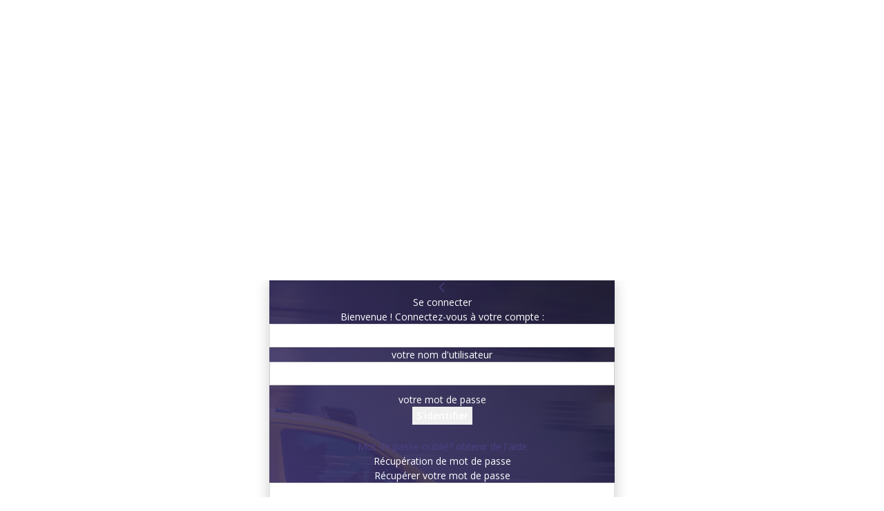

--- FILE ---
content_type: text/html; charset=utf-8
request_url: https://www.dynamique-mag.com/article/ameliorer-equilibre-vie-professionnelle-vie-privee.10907/amp
body_size: 29881
content:
<!DOCTYPE html>
<html lang="fr-FR" amp="" data-amp-auto-lightbox-disable transformed="self;v=1" i-amphtml-layout="" i-amphtml-no-boilerplate="">
<head><meta charset="UTF-8"><meta name="viewport" content="width=device-width"><link rel="preconnect" href="https://cdn.ampproject.org"><style amp-runtime="" i-amphtml-version="012512221826001">html{overflow-x:hidden!important}html.i-amphtml-fie{height:100%!important;width:100%!important}html:not([amp4ads]),html:not([amp4ads]) body{height:auto!important}html:not([amp4ads]) body{margin:0!important}body{-webkit-text-size-adjust:100%;-moz-text-size-adjust:100%;-ms-text-size-adjust:100%;text-size-adjust:100%}html.i-amphtml-singledoc.i-amphtml-embedded{-ms-touch-action:pan-y pinch-zoom;touch-action:pan-y pinch-zoom}html.i-amphtml-fie>body,html.i-amphtml-singledoc>body{overflow:visible!important}html.i-amphtml-fie:not(.i-amphtml-inabox)>body,html.i-amphtml-singledoc:not(.i-amphtml-inabox)>body{position:relative!important}html.i-amphtml-ios-embed-legacy>body{overflow-x:hidden!important;overflow-y:auto!important;position:absolute!important}html.i-amphtml-ios-embed{overflow-y:auto!important;position:static}#i-amphtml-wrapper{overflow-x:hidden!important;overflow-y:auto!important;position:absolute!important;top:0!important;left:0!important;right:0!important;bottom:0!important;margin:0!important;display:block!important}html.i-amphtml-ios-embed.i-amphtml-ios-overscroll,html.i-amphtml-ios-embed.i-amphtml-ios-overscroll>#i-amphtml-wrapper{-webkit-overflow-scrolling:touch!important}#i-amphtml-wrapper>body{position:relative!important;border-top:1px solid transparent!important}#i-amphtml-wrapper+body{visibility:visible}#i-amphtml-wrapper+body .i-amphtml-lightbox-element,#i-amphtml-wrapper+body[i-amphtml-lightbox]{visibility:hidden}#i-amphtml-wrapper+body[i-amphtml-lightbox] .i-amphtml-lightbox-element{visibility:visible}#i-amphtml-wrapper.i-amphtml-scroll-disabled,.i-amphtml-scroll-disabled{overflow-x:hidden!important;overflow-y:hidden!important}amp-instagram{padding:54px 0px 0px!important;background-color:#fff}amp-iframe iframe{box-sizing:border-box!important}[amp-access][amp-access-hide]{display:none}[subscriptions-dialog],body:not(.i-amphtml-subs-ready) [subscriptions-action],body:not(.i-amphtml-subs-ready) [subscriptions-section]{display:none!important}amp-experiment,amp-live-list>[update]{display:none}amp-list[resizable-children]>.i-amphtml-loading-container.amp-hidden{display:none!important}amp-list [fetch-error],amp-list[load-more] [load-more-button],amp-list[load-more] [load-more-end],amp-list[load-more] [load-more-failed],amp-list[load-more] [load-more-loading]{display:none}amp-list[diffable] div[role=list]{display:block}amp-story-page,amp-story[standalone]{min-height:1px!important;display:block!important;height:100%!important;margin:0!important;padding:0!important;overflow:hidden!important;width:100%!important}amp-story[standalone]{background-color:#000!important;position:relative!important}amp-story-page{background-color:#757575}amp-story .amp-active>div,amp-story .i-amphtml-loader-background{display:none!important}amp-story-page:not(:first-of-type):not([distance]):not([active]){transform:translateY(1000vh)!important}amp-autocomplete{position:relative!important;display:inline-block!important}amp-autocomplete>input,amp-autocomplete>textarea{padding:0.5rem;border:1px solid rgba(0,0,0,.33)}.i-amphtml-autocomplete-results,amp-autocomplete>input,amp-autocomplete>textarea{font-size:1rem;line-height:1.5rem}[amp-fx^=fly-in]{visibility:hidden}amp-script[nodom],amp-script[sandboxed]{position:fixed!important;top:0!important;width:1px!important;height:1px!important;overflow:hidden!important;visibility:hidden}
/*# sourceURL=/css/ampdoc.css*/[hidden]{display:none!important}.i-amphtml-element{display:inline-block}.i-amphtml-blurry-placeholder{transition:opacity 0.3s cubic-bezier(0.0,0.0,0.2,1)!important;pointer-events:none}[layout=nodisplay]:not(.i-amphtml-element){display:none!important}.i-amphtml-layout-fixed,[layout=fixed][width][height]:not(.i-amphtml-layout-fixed){display:inline-block;position:relative}.i-amphtml-layout-responsive,[layout=responsive][width][height]:not(.i-amphtml-layout-responsive),[width][height][heights]:not([layout]):not(.i-amphtml-layout-responsive),[width][height][sizes]:not(img):not([layout]):not(.i-amphtml-layout-responsive){display:block;position:relative}.i-amphtml-layout-intrinsic,[layout=intrinsic][width][height]:not(.i-amphtml-layout-intrinsic){display:inline-block;position:relative;max-width:100%}.i-amphtml-layout-intrinsic .i-amphtml-sizer{max-width:100%}.i-amphtml-intrinsic-sizer{max-width:100%;display:block!important}.i-amphtml-layout-container,.i-amphtml-layout-fixed-height,[layout=container],[layout=fixed-height][height]:not(.i-amphtml-layout-fixed-height){display:block;position:relative}.i-amphtml-layout-fill,.i-amphtml-layout-fill.i-amphtml-notbuilt,[layout=fill]:not(.i-amphtml-layout-fill),body noscript>*{display:block;overflow:hidden!important;position:absolute;top:0;left:0;bottom:0;right:0}body noscript>*{position:absolute!important;width:100%;height:100%;z-index:2}body noscript{display:inline!important}.i-amphtml-layout-flex-item,[layout=flex-item]:not(.i-amphtml-layout-flex-item){display:block;position:relative;-ms-flex:1 1 auto;flex:1 1 auto}.i-amphtml-layout-fluid{position:relative}.i-amphtml-layout-size-defined{overflow:hidden!important}.i-amphtml-layout-awaiting-size{position:absolute!important;top:auto!important;bottom:auto!important}i-amphtml-sizer{display:block!important}@supports (aspect-ratio:1/1){i-amphtml-sizer.i-amphtml-disable-ar{display:none!important}}.i-amphtml-blurry-placeholder,.i-amphtml-fill-content{display:block;height:0;max-height:100%;max-width:100%;min-height:100%;min-width:100%;width:0;margin:auto}.i-amphtml-layout-size-defined .i-amphtml-fill-content{position:absolute;top:0;left:0;bottom:0;right:0}.i-amphtml-replaced-content,.i-amphtml-screen-reader{padding:0!important;border:none!important}.i-amphtml-screen-reader{position:fixed!important;top:0px!important;left:0px!important;width:4px!important;height:4px!important;opacity:0!important;overflow:hidden!important;margin:0!important;display:block!important;visibility:visible!important}.i-amphtml-screen-reader~.i-amphtml-screen-reader{left:8px!important}.i-amphtml-screen-reader~.i-amphtml-screen-reader~.i-amphtml-screen-reader{left:12px!important}.i-amphtml-screen-reader~.i-amphtml-screen-reader~.i-amphtml-screen-reader~.i-amphtml-screen-reader{left:16px!important}.i-amphtml-unresolved{position:relative;overflow:hidden!important}.i-amphtml-select-disabled{-webkit-user-select:none!important;-ms-user-select:none!important;user-select:none!important}.i-amphtml-notbuilt,[layout]:not(.i-amphtml-element),[width][height][heights]:not([layout]):not(.i-amphtml-element),[width][height][sizes]:not(img):not([layout]):not(.i-amphtml-element){position:relative;overflow:hidden!important;color:transparent!important}.i-amphtml-notbuilt:not(.i-amphtml-layout-container)>*,[layout]:not([layout=container]):not(.i-amphtml-element)>*,[width][height][heights]:not([layout]):not(.i-amphtml-element)>*,[width][height][sizes]:not([layout]):not(.i-amphtml-element)>*{display:none}amp-img:not(.i-amphtml-element)[i-amphtml-ssr]>img.i-amphtml-fill-content{display:block}.i-amphtml-notbuilt:not(.i-amphtml-layout-container),[layout]:not([layout=container]):not(.i-amphtml-element),[width][height][heights]:not([layout]):not(.i-amphtml-element),[width][height][sizes]:not(img):not([layout]):not(.i-amphtml-element){color:transparent!important;line-height:0!important}.i-amphtml-ghost{visibility:hidden!important}.i-amphtml-element>[placeholder],[layout]:not(.i-amphtml-element)>[placeholder],[width][height][heights]:not([layout]):not(.i-amphtml-element)>[placeholder],[width][height][sizes]:not([layout]):not(.i-amphtml-element)>[placeholder]{display:block;line-height:normal}.i-amphtml-element>[placeholder].amp-hidden,.i-amphtml-element>[placeholder].hidden{visibility:hidden}.i-amphtml-element:not(.amp-notsupported)>[fallback],.i-amphtml-layout-container>[placeholder].amp-hidden,.i-amphtml-layout-container>[placeholder].hidden{display:none}.i-amphtml-layout-size-defined>[fallback],.i-amphtml-layout-size-defined>[placeholder]{position:absolute!important;top:0!important;left:0!important;right:0!important;bottom:0!important;z-index:1}amp-img[i-amphtml-ssr]:not(.i-amphtml-element)>[placeholder]{z-index:auto}.i-amphtml-notbuilt>[placeholder]{display:block!important}.i-amphtml-hidden-by-media-query{display:none!important}.i-amphtml-element-error{background:red!important;color:#fff!important;position:relative!important}.i-amphtml-element-error:before{content:attr(error-message)}i-amp-scroll-container,i-amphtml-scroll-container{position:absolute;top:0;left:0;right:0;bottom:0;display:block}i-amp-scroll-container.amp-active,i-amphtml-scroll-container.amp-active{overflow:auto;-webkit-overflow-scrolling:touch}.i-amphtml-loading-container{display:block!important;pointer-events:none;z-index:1}.i-amphtml-notbuilt>.i-amphtml-loading-container{display:block!important}.i-amphtml-loading-container.amp-hidden{visibility:hidden}.i-amphtml-element>[overflow]{cursor:pointer;position:relative;z-index:2;visibility:hidden;display:initial;line-height:normal}.i-amphtml-layout-size-defined>[overflow]{position:absolute}.i-amphtml-element>[overflow].amp-visible{visibility:visible}template{display:none!important}.amp-border-box,.amp-border-box *,.amp-border-box :after,.amp-border-box :before{box-sizing:border-box}amp-pixel{display:none!important}amp-analytics,amp-auto-ads,amp-story-auto-ads{position:fixed!important;top:0!important;width:1px!important;height:1px!important;overflow:hidden!important;visibility:hidden}amp-story{visibility:hidden!important}html.i-amphtml-fie>amp-analytics{position:initial!important}[visible-when-invalid]:not(.visible),form [submit-error],form [submit-success],form [submitting]{display:none}amp-accordion{display:block!important}@media (min-width:1px){:where(amp-accordion>section)>:first-child{margin:0;background-color:#efefef;padding-right:20px;border:1px solid #dfdfdf}:where(amp-accordion>section)>:last-child{margin:0}}amp-accordion>section{float:none!important}amp-accordion>section>*{float:none!important;display:block!important;overflow:hidden!important;position:relative!important}amp-accordion,amp-accordion>section{margin:0}amp-accordion:not(.i-amphtml-built)>section>:last-child{display:none!important}amp-accordion:not(.i-amphtml-built)>section[expanded]>:last-child{display:block!important}
/*# sourceURL=/css/ampshared.css*/</style><meta name="amp-to-amp-navigation" content="AMP-Redirect-To; AMP.navigateTo"><meta name="robots" content="index, follow, max-image-preview:large, max-snippet:-1, max-video-preview:-1"><meta name="description" content="La vie d'un entrepreneur est loin d’être de tout repos. Son quotidien est souvent jalonné de tâches délicates et obstacles difficiles qu'il doit résoudre avec précaution et dans un temps imparti, pour éviter que son entreprise périclite. À la clé : de nombreuses heures à travailler qui peuvent se prolonger à son domicile, rendant presque impossible un temps de repos avec sa famille et ses proches. Une frontière entre la vie professionnelle et la vie personnelle doit être érigée, sinon l'entrepreneur sera susceptible de menacer sa santé à cause du stress tout en impactant progressivement et de façon négative, son entreprise et sa sphère familiale. Découvrez quelques éléments profitables pour améliorer l'équilibre entre votre vie professionnelle et votre vie privée."><meta property="og:locale" content="fr_FR"><meta property="og:type" content="article"><meta property="og:title" content="L'équilibre entre votre vie professionnelle et votre vie privée ?"><meta property="og:description" content="La vie d'un entrepreneur est loin d’être de tout repos. Son quotidien est souvent jalonné de tâches délicates et obstacles difficiles qu'il doit résoudre avec précaution et dans un temps imparti, pour éviter que son entreprise périclite. À la clé : de nombreuses heures à travailler qui peuvent se prolonger à son domicile, rendant presque impossible un temps de repos avec sa famille et ses proches. Une frontière entre la vie professionnelle et la vie personnelle doit être érigée, sinon l'entrepreneur sera susceptible de menacer sa santé à cause du stress tout en impactant progressivement et de façon négative, son entreprise et sa sphère familiale. Découvrez quelques éléments profitables pour améliorer l'équilibre entre votre vie professionnelle et votre vie privée."><meta property="og:url" content="https://www.dynamique-mag.com/article/ameliorer-equilibre-vie-professionnelle-vie-privee.10907"><meta property="og:site_name" content="Dynamique-Mag.com"><meta property="article:publisher" content="https://www.facebook.com/Dynamique.Entrepreneuriale/"><meta property="article:published_time" content="2022-06-08T09:00:00+00:00"><meta property="article:modified_time" content="2024-06-25T23:47:14+00:00"><meta property="og:image" content="https://www.dynamique-mag.com/wp-content/uploads/366eaf24f1427cd9d2fa7abd5e2c3f6b.jpg"><meta property="og:image:width" content="775"><meta property="og:image:height" content="613"><meta property="og:image:type" content="image/jpeg"><meta name="author" content="L'équipe Dynamique Entrepreneuriale"><meta name="twitter:card" content="summary_large_image"><meta name="twitter:creator" content="@Dynamiquemag"><meta name="twitter:site" content="@Dynamiquemag"><meta name="twitter:label1" content="Écrit par"><meta name="twitter:data1" content="L'équipe Dynamique Entrepreneuriale"><meta name="twitter:label2" content="Durée de lecture estimée"><meta name="twitter:data2" content="6 minutes"><meta name="generator" content="WordPress 6.7.4"><meta name="generator" content="AMP Plugin v2.5.5; mode=transitional"><meta name="msapplication-TileImage" content="https://www.dynamique-mag.com/wp-content/uploads/cropped-Logo-DE-270x270.png"><link rel="preconnect" href="https://fonts.gstatic.com/" crossorigin=""><link rel="dns-prefetch" href="//fonts.googleapis.com"><link rel="preload" href="https://www.dynamique-mag.com/wp-content/themes/Newspaper/images/icons/newspaper.eot?24#iefix" as="font" crossorigin=""><link rel="preload" href="https://www.dynamique-mag.com/wp-content/plugins/td-composer/td-multi-purpose/images/icons/multipurpose.eot?2#iefix" as="font" crossorigin=""><link rel="preload" href="https://www.dynamique-mag.com/wp-content/plugins/td-composer/assets/fonts/font-awesome/fontawesome-webfont.eot#iefix&amp;v=4.7.0" as="font" crossorigin=""><link rel="preload" href="https://www.dynamique-mag.com/wp-content/plugins/td-composer/legacy/Newspaper/assets/images/icons/newspaper-icons.eot?1#iefix" as="font" crossorigin=""><link rel="preconnect" href="https://fonts.gstatic.com" crossorigin=""><link rel="dns-prefetch" href="https://fonts.gstatic.com"><script async="" src="https://cdn.ampproject.org/v0.mjs" type="module" crossorigin="anonymous"></script><script async nomodule src="https://cdn.ampproject.org/v0.js" crossorigin="anonymous"></script><script src="https://cdn.ampproject.org/v0/amp-analytics-0.1.mjs" async="" custom-element="amp-analytics" type="module" crossorigin="anonymous"></script><script async nomodule src="https://cdn.ampproject.org/v0/amp-analytics-0.1.js" crossorigin="anonymous" custom-element="amp-analytics"></script><script src="https://cdn.ampproject.org/v0/amp-form-0.1.mjs" async="" custom-element="amp-form" type="module" crossorigin="anonymous"></script><script async nomodule src="https://cdn.ampproject.org/v0/amp-form-0.1.js" crossorigin="anonymous" custom-element="amp-form"></script><script src="https://cdn.ampproject.org/v0/amp-mustache-0.2.mjs" async="" custom-template="amp-mustache" type="module" crossorigin="anonymous"></script><script async nomodule src="https://cdn.ampproject.org/v0/amp-mustache-0.2.js" crossorigin="anonymous" custom-template="amp-mustache"></script><script src="https://cdn.ampproject.org/v0/amp-web-push-0.1.mjs" async="" custom-element="amp-web-push" type="module" crossorigin="anonymous"></script><script async nomodule src="https://cdn.ampproject.org/v0/amp-web-push-0.1.js" crossorigin="anonymous" custom-element="amp-web-push"></script><link rel="icon" href="https://www.dynamique-mag.com/wp-content/uploads/cropped-Logo-DE-32x32.png" sizes="32x32"><link rel="icon" href="https://www.dynamique-mag.com/wp-content/uploads/cropped-Logo-DE-192x192.png" sizes="192x192"><link crossorigin="anonymous" rel="stylesheet" id="google-fonts-style-css" href="https://fonts.googleapis.com/css?family=Open+Sans%3A400%2C600%2C700%7CRoboto%3A400%2C600%2C700%7CRoboto%3A900%2C400%7CMontserrat%3A500%2C400%7CGelasio%3A500%2C600%2C400%2C700%7CSource+Sans+Pro%3A400%2C900%2C600&amp;display=swap&amp;ver=12.6.9" type="text/css" media="all"><style amp-custom="">amp-img:is([sizes="auto" i], [sizes^="auto," i]){contain-intrinsic-size:3000px 1500px}.amp-wp-unknown-size,amp-img.amp-wp-enforced-sizes{object-fit:contain}.amp-wp-default-form-message>p{margin:1em 0;padding:.5em}.amp-wp-default-form-message[submit-success]>p.amp-wp-form-redirecting,.amp-wp-default-form-message[submitting]>p{font-style:italic}.amp-wp-default-form-message[submit-success]>p:not(.amp-wp-form-redirecting){background-color:#90ee90;border:1px solid green;color:#000}.amp-wp-default-form-message[submit-error]>p{background-color:#ffb6c1;border:1px solid red;color:#000}.amp-wp-default-form-message[submit-success]>p:empty{display:none}amp-img img,amp-img noscript{image-rendering:inherit;object-fit:inherit;object-position:inherit}:where(.wp-block-button__link){border-radius:9999px;box-shadow:none;padding:calc(.667em + 2px) calc(1.333em + 2px);text-decoration:none}:root :where(.wp-block-button .wp-block-button__link.is-style-outline),:root :where(.wp-block-button.is-style-outline>.wp-block-button__link){border:2px solid;padding:.667em 1.333em}:root :where(.wp-block-button .wp-block-button__link.is-style-outline:not(.has-text-color)),:root :where(.wp-block-button.is-style-outline>.wp-block-button__link:not(.has-text-color)){color:currentColor}:root :where(.wp-block-button .wp-block-button__link.is-style-outline:not(.has-background)),:root :where(.wp-block-button.is-style-outline>.wp-block-button__link:not(.has-background)){background-color:initial;background-image:none}:where(.wp-block-columns){margin-bottom:1.75em}:where(.wp-block-columns.has-background){padding:1.25em 2.375em}:where(.wp-block-post-comments input[type=submit]){border:none}:where(.wp-block-cover-image:not(.has-text-color)),:where(.wp-block-cover:not(.has-text-color)){color:#fff}:where(.wp-block-cover-image.is-light:not(.has-text-color)),:where(.wp-block-cover.is-light:not(.has-text-color)){color:#000}:root :where(.wp-block-cover h1:not(.has-text-color)),:root :where(.wp-block-cover h2:not(.has-text-color)),:root :where(.wp-block-cover h3:not(.has-text-color)),:root :where(.wp-block-cover h4:not(.has-text-color)),:root :where(.wp-block-cover h5:not(.has-text-color)),:root :where(.wp-block-cover h6:not(.has-text-color)),:root :where(.wp-block-cover p:not(.has-text-color)){color:inherit}:where(.wp-block-file){margin-bottom:1.5em}:where(.wp-block-file__button){border-radius:2em;display:inline-block;padding:.5em 1em}:where(.wp-block-file__button):is(a):active,:where(.wp-block-file__button):is(a):focus,:where(.wp-block-file__button):is(a):hover,:where(.wp-block-file__button):is(a):visited{box-shadow:none;color:#fff;opacity:.85;text-decoration:none}:where(.wp-block-group.wp-block-group-is-layout-constrained){position:relative}@keyframes show-content-image{0%{visibility:hidden}99%{visibility:hidden}to{visibility:visible}}@keyframes turn-on-visibility{0%{opacity:0}to{opacity:1}}@keyframes turn-off-visibility{0%{opacity:1;visibility:visible}99%{opacity:0;visibility:visible}to{opacity:0;visibility:hidden}}@keyframes lightbox-zoom-in{0%{transform:translate(calc(( -100vw + var(--wp--lightbox-scrollbar-width) ) / 2 + var(--wp--lightbox-initial-left-position)),calc(-50vh + var(--wp--lightbox-initial-top-position))) scale(var(--wp--lightbox-scale))}to{transform:translate(-50%,-50%) scale(1)}}@keyframes lightbox-zoom-out{0%{transform:translate(-50%,-50%) scale(1);visibility:visible}99%{visibility:visible}to{transform:translate(calc(( -100vw + var(--wp--lightbox-scrollbar-width) ) / 2 + var(--wp--lightbox-initial-left-position)),calc(-50vh + var(--wp--lightbox-initial-top-position))) scale(var(--wp--lightbox-scale));visibility:hidden}}:where(.wp-block-latest-comments:not([data-amp-original-style*=line-height] .wp-block-latest-comments__comment)){line-height:1.1}:where(.wp-block-latest-comments:not([data-amp-original-style*=line-height] .wp-block-latest-comments__comment-excerpt p)){line-height:1.8}:root :where(.wp-block-latest-posts.is-grid){padding:0}:root :where(.wp-block-latest-posts.wp-block-latest-posts__list){padding-left:0}ul{box-sizing:border-box}:root :where(.wp-block-list.has-background){padding:1.25em 2.375em}:where(.wp-block-navigation.has-background .wp-block-navigation-item a:not(.wp-element-button)),:where(.wp-block-navigation.has-background .wp-block-navigation-submenu a:not(.wp-element-button)){padding:.5em 1em}:where(.wp-block-navigation .wp-block-navigation__submenu-container .wp-block-navigation-item a:not(.wp-element-button)),:where(.wp-block-navigation .wp-block-navigation__submenu-container .wp-block-navigation-submenu a:not(.wp-element-button)),:where(.wp-block-navigation .wp-block-navigation__submenu-container .wp-block-navigation-submenu button.wp-block-navigation-item__content),:where(.wp-block-navigation .wp-block-navigation__submenu-container .wp-block-pages-list__item button.wp-block-navigation-item__content){padding:.5em 1em}@keyframes overlay-menu__fade-in-animation{0%{opacity:0;transform:translateY(.5em)}to{opacity:1;transform:translateY(0)}}:root :where(p.has-background){padding:1.25em 2.375em}:where(p.has-text-color:not(.has-link-color)) a{color:inherit}:where(.wp-block-post-comments-form) input:not([type=submit]){border:1px solid #949494;font-family:inherit;font-size:1em}:where(.wp-block-post-comments-form) input:where(:not([type=submit]):not([type=checkbox])){padding:calc(.667em + 2px)}:where(.wp-block-post-excerpt){box-sizing:border-box;margin-bottom:var(--wp--style--block-gap);margin-top:var(--wp--style--block-gap)}:where(.wp-block-preformatted.has-background){padding:1.25em 2.375em}:where(.wp-block-search__button){border:1px solid #ccc;padding:6px 10px}:where(.wp-block-search__input){font-family:inherit;font-size:inherit;font-style:inherit;font-weight:inherit;letter-spacing:inherit;line-height:inherit;text-transform:inherit}:where(.wp-block-search__button-inside .wp-block-search__inside-wrapper){border:1px solid #949494;box-sizing:border-box;padding:4px}:where(.wp-block-search__button-inside .wp-block-search__inside-wrapper) :where(.wp-block-search__button){padding:4px 8px}:root :where(.wp-block-separator.is-style-dots){height:auto;line-height:1;text-align:center}:root :where(.wp-block-separator.is-style-dots):before{color:currentColor;content:"···";font-family:serif;font-size:1.5em;letter-spacing:2em;padding-left:2em}:root :where(.wp-block-site-logo.is-style-rounded){border-radius:9999px}:root :where(.wp-block-social-links .wp-social-link a){padding:.25em}:root :where(.wp-block-social-links.is-style-logos-only .wp-social-link a){padding:0}:root :where(.wp-block-social-links.is-style-pill-shape .wp-social-link a){padding-left:.66667em;padding-right:.66667em}:root :where(.wp-block-tag-cloud.is-style-outline){display:flex;flex-wrap:wrap;gap:1ch}:root :where(.wp-block-tag-cloud.is-style-outline a){border:1px solid;margin-right:0;padding:1ch 2ch}:root :where(.wp-block-tag-cloud.is-style-outline a):not(#_#_#_#_#_#_#_#_){font-size:unset;text-decoration:none}:root :where(.wp-block-table-of-contents){box-sizing:border-box}:where(.wp-block-term-description){box-sizing:border-box;margin-bottom:var(--wp--style--block-gap);margin-top:var(--wp--style--block-gap)}:where(pre.wp-block-verse){font-family:inherit}:root{--wp--preset--font-size--normal:16px;--wp--preset--font-size--huge:42px}html :where(.has-border-color){border-style:solid}html :where([data-amp-original-style*=border-top-color]){border-top-style:solid}html :where([data-amp-original-style*=border-right-color]){border-right-style:solid}html :where([data-amp-original-style*=border-bottom-color]){border-bottom-style:solid}html :where([data-amp-original-style*=border-left-color]){border-left-style:solid}html :where([data-amp-original-style*=border-width]){border-style:solid}html :where([data-amp-original-style*=border-top-width]){border-top-style:solid}html :where([data-amp-original-style*=border-right-width]){border-right-style:solid}html :where([data-amp-original-style*=border-bottom-width]){border-bottom-style:solid}html :where([data-amp-original-style*=border-left-width]){border-left-style:solid}html :where(amp-img[class*=wp-image-]),html :where(amp-anim[class*=wp-image-]){height:auto;max-width:100%}:where(figure){margin:0 0 1em}html :where(.is-position-sticky){--wp-admin--admin-bar--position-offset:var(--wp-admin--admin-bar--height,0px)}@media screen and (max-width:600px){html :where(.is-position-sticky){--wp-admin--admin-bar--position-offset:0px}}:root{--wp--preset--aspect-ratio--square:1;--wp--preset--aspect-ratio--4-3:4/3;--wp--preset--aspect-ratio--3-4:3/4;--wp--preset--aspect-ratio--3-2:3/2;--wp--preset--aspect-ratio--2-3:2/3;--wp--preset--aspect-ratio--16-9:16/9;--wp--preset--aspect-ratio--9-16:9/16;--wp--preset--color--black:#000;--wp--preset--color--cyan-bluish-gray:#abb8c3;--wp--preset--color--white:#fff;--wp--preset--color--pale-pink:#f78da7;--wp--preset--color--vivid-red:#cf2e2e;--wp--preset--color--luminous-vivid-orange:#ff6900;--wp--preset--color--luminous-vivid-amber:#fcb900;--wp--preset--color--light-green-cyan:#7bdcb5;--wp--preset--color--vivid-green-cyan:#00d084;--wp--preset--color--pale-cyan-blue:#8ed1fc;--wp--preset--color--vivid-cyan-blue:#0693e3;--wp--preset--color--vivid-purple:#9b51e0;--wp--preset--gradient--vivid-cyan-blue-to-vivid-purple:linear-gradient(135deg,rgba(6,147,227,1) 0%,#9b51e0 100%);--wp--preset--gradient--light-green-cyan-to-vivid-green-cyan:linear-gradient(135deg,#7adcb4 0%,#00d082 100%);--wp--preset--gradient--luminous-vivid-amber-to-luminous-vivid-orange:linear-gradient(135deg,rgba(252,185,0,1) 0%,rgba(255,105,0,1) 100%);--wp--preset--gradient--luminous-vivid-orange-to-vivid-red:linear-gradient(135deg,rgba(255,105,0,1) 0%,#cf2e2e 100%);--wp--preset--gradient--very-light-gray-to-cyan-bluish-gray:linear-gradient(135deg,#eee 0%,#a9b8c3 100%);--wp--preset--gradient--cool-to-warm-spectrum:linear-gradient(135deg,#4aeadc 0%,#9778d1 20%,#cf2aba 40%,#ee2c82 60%,#fb6962 80%,#fef84c 100%);--wp--preset--gradient--blush-light-purple:linear-gradient(135deg,#ffceec 0%,#9896f0 100%);--wp--preset--gradient--blush-bordeaux:linear-gradient(135deg,#fecda5 0%,#fe2d2d 50%,#6b003e 100%);--wp--preset--gradient--luminous-dusk:linear-gradient(135deg,#ffcb70 0%,#c751c0 50%,#4158d0 100%);--wp--preset--gradient--pale-ocean:linear-gradient(135deg,#fff5cb 0%,#b6e3d4 50%,#33a7b5 100%);--wp--preset--gradient--electric-grass:linear-gradient(135deg,#caf880 0%,#71ce7e 100%);--wp--preset--gradient--midnight:linear-gradient(135deg,#020381 0%,#2874fc 100%);--wp--preset--font-size--small:11px;--wp--preset--font-size--medium:20px;--wp--preset--font-size--large:32px;--wp--preset--font-size--x-large:42px;--wp--preset--font-size--regular:15px;--wp--preset--font-size--larger:50px;--wp--preset--spacing--20:.44rem;--wp--preset--spacing--30:.67rem;--wp--preset--spacing--40:1rem;--wp--preset--spacing--50:1.5rem;--wp--preset--spacing--60:2.25rem;--wp--preset--spacing--70:3.38rem;--wp--preset--spacing--80:5.06rem;--wp--preset--shadow--natural:6px 6px 9px rgba(0,0,0,.2);--wp--preset--shadow--deep:12px 12px 50px rgba(0,0,0,.4);--wp--preset--shadow--sharp:6px 6px 0px rgba(0,0,0,.2);--wp--preset--shadow--outlined:6px 6px 0px -3px rgba(255,255,255,1),6px 6px rgba(0,0,0,1);--wp--preset--shadow--crisp:6px 6px 0px rgba(0,0,0,1)}:where(.is-layout-flex){gap:.5em}:where(.is-layout-grid){gap:.5em}:where(.wp-block-columns.is-layout-flex){gap:2em}:where(.wp-block-columns.is-layout-grid){gap:2em}:where(.wp-block-post-template.is-layout-flex){gap:1.25em}:where(.wp-block-post-template.is-layout-grid){gap:1.25em}:where(.wp-block-post-template.is-layout-flex){gap:1.25em}:where(.wp-block-post-template.is-layout-grid){gap:1.25em}:where(.wp-block-columns.is-layout-flex){gap:2em}:where(.wp-block-columns.is-layout-grid){gap:2em}:root :where(.wp-block-pullquote){font-size:1.5em;line-height:1.6}[class*=" tdn-icon-"]:before,[class*=" tdn-icons"]:before,[class^=tdn-icon-]:before,[class^=tdn-icons]:before{speak:none;font-style:normal;font-weight:normal;font-variant:normal;text-transform:none;line-height:1;text-align:center;-webkit-font-smoothing:antialiased;-moz-osx-font-smoothing:grayscale}[class*=" tdn-icon-"]:before:not(#_#_#_#_#_#_#_#_),[class*=" tdn-icons"]:before:not(#_#_#_#_#_#_#_#_),[class^=tdn-icon-]:before:not(#_#_#_#_#_#_#_#_),[class^=tdn-icons]:before:not(#_#_#_#_#_#_#_#_){font-family:"multipurpose"}[class*=tdn-icon-]{line-height:1;text-align:center;display:inline-block}[class*=tdn-icons]{line-height:1;text-align:center;display:inline-block;cursor:default}.tdm-descr{font-family:var(--td_default_google_font_1,"Open Sans","Open Sans Regular",sans-serif);font-size:16px;line-height:28px;color:#666;margin-bottom:30px}@media (max-width:1018px){.tdm-descr{font-size:15px;line-height:24px}}@media (min-width:768px) and (max-width:1018px){.tdm-descr{margin-bottom:25px}}@media (max-width:767px){.tdm-descr{margin-bottom:20px}}.tdm-inline-block{display:inline-block}@font-face{font-family:"multipurpose";src:url("https://www.dynamique-mag.com/wp-content/plugins/td-composer/td-multi-purpose/images/icons/multipurpose.eot?2");src:url("https://www.dynamique-mag.com/wp-content/plugins/td-composer/td-multi-purpose/images/icons/multipurpose.eot?2#iefix") format("embedded-opentype"),url("https://www.dynamique-mag.com/wp-content/plugins/td-composer/td-multi-purpose/images/icons/multipurpose.woff?2") format("woff"),url("https://www.dynamique-mag.com/wp-content/plugins/td-composer/td-multi-purpose/images/icons/multipurpose.ttf?2") format("truetype"),url("https://www.dynamique-mag.com/wp-content/plugins/td-composer/td-multi-purpose/images/icons/multipurpose.svg?2#wpion") format("svg");font-weight:normal;font-style:normal}[class*=" tdm-icon-"]:before,[class*=" tdm-icons"]:before,[class^=tdm-icon-]:before,[class^=tdm-icons]:before{speak:none;font-style:normal;font-weight:normal;font-variant:normal;text-transform:none;line-height:1;text-align:center;-webkit-font-smoothing:antialiased;-moz-osx-font-smoothing:grayscale}[class*=" tdm-icon-"]:before:not(#_#_#_#_#_#_#_#_),[class*=" tdm-icons"]:before:not(#_#_#_#_#_#_#_#_),[class^=tdm-icon-]:before:not(#_#_#_#_#_#_#_#_),[class^=tdm-icons]:before:not(#_#_#_#_#_#_#_#_){font-family:"multipurpose"}[class*=tdm-icon-]{line-height:1;text-align:center;display:inline-block}[class*=tdm-icons]{line-height:1;text-align:center;display:inline-block;cursor:default}@-webkit-keyframes tds-s-content-spinner{0%{-webkit-transform:rotate(0);transform:rotate(0)}100%{-webkit-transform:rotate(360deg);transform:rotate(360deg)}}@keyframes tds-s-content-spinner{0%{-webkit-transform:rotate(0);transform:rotate(0)}100%{-webkit-transform:rotate(360deg);transform:rotate(360deg)}}@font-face{font-family:"FontAwesome";src:url("https://www.dynamique-mag.com/wp-content/plugins/td-composer/assets/fonts/font-awesome/fontawesome-webfont.eot?v=4.7.0");src:url("https://www.dynamique-mag.com/wp-content/plugins/td-composer/assets/fonts/font-awesome/fontawesome-webfont.eot#iefix&v=4.7.0") format("embedded-opentype"),url("https://www.dynamique-mag.com/wp-content/plugins/td-composer/assets/fonts/font-awesome/fontawesome-webfont.woff2?v=4.7.0") format("woff2"),url("https://www.dynamique-mag.com/wp-content/plugins/td-composer/assets/fonts/font-awesome/fontawesome-webfont.woff?v=4.7.0") format("woff"),url("https://www.dynamique-mag.com/wp-content/plugins/td-composer/assets/fonts/font-awesome/fontawesome-webfont.ttf?v=4.7.0") format("truetype"),url("https://www.dynamique-mag.com/wp-content/plugins/td-composer/assets/fonts/font-awesome/fontawesome-webfont.svg?v=4.7.0#fontawesomeregular") format("svg");font-weight:normal;font-style:normal;font-display:swap}.tdc-font-fa{display:inline-block;font:normal normal normal 14px/1 FontAwesome;font-size:inherit;text-rendering:auto;-webkit-font-smoothing:antialiased;-moz-osx-font-smoothing:grayscale}@-webkit-keyframes fa-spin{0%{-webkit-transform:rotate(0deg);transform:rotate(0deg)}100%{-webkit-transform:rotate(359deg);transform:rotate(359deg)}}@keyframes fa-spin{0%{-webkit-transform:rotate(0deg);transform:rotate(0deg)}100%{-webkit-transform:rotate(359deg);transform:rotate(359deg)}}.tdc-font-fa-chevron-right:before{content:""}:root{--td_theme_color:#4db2ec;--td_grid_border_color:#ededed;--td_black:#222;--td_text_color:#111;--td_default_google_font_1:"Open Sans","Open Sans Regular",sans-serif;--td_default_google_font_2:"Roboto",sans-serif}html{font-family:sans-serif;-ms-text-size-adjust:100%;-webkit-text-size-adjust:100%}body{margin:0}article{display:block}[hidden],template{display:none}a{background-color:transparent}a:active,a:hover{outline:0}strong{font-weight:bold}small{font-size:80%}amp-img{border:0}button,input{color:inherit;font:inherit;margin:0}button{overflow:visible}button{text-transform:none}button,html input[type="button"],input[type="reset"],input[type="submit"]{-webkit-appearance:button;cursor:pointer}button[disabled],html input[disabled]{cursor:default}button::-moz-focus-inner,input::-moz-focus-inner{border:0;padding:0}input{line-height:normal}input[type="checkbox"],input[type="radio"]{box-sizing:border-box;padding:0}input[type="number"]::-webkit-inner-spin-button,input[type="number"]::-webkit-outer-spin-button{height:auto}input[type="search"]{-webkit-appearance:textfield;-moz-box-sizing:content-box;-webkit-box-sizing:content-box;box-sizing:content-box}input[type="search"]::-webkit-search-cancel-button,input[type="search"]::-webkit-search-decoration{-webkit-appearance:none}*{-webkit-box-sizing:border-box;-moz-box-sizing:border-box;box-sizing:border-box}*:before,*:after{-webkit-box-sizing:border-box;-moz-box-sizing:border-box;box-sizing:border-box}amp-img{max-width:100%;height:auto}.td-main-content-wrap{background-color:#fff}.td-page-meta{display:none}.tdc-row{width:1068px;margin-right:auto;margin-left:auto}.tdc-row:before,.tdc-row:after{display:table;content:"";line-height:0}.tdc-row:after{clear:both}.tdc-row[class*="stretch_row"] > .td-pb-row > .td-element-style:not(#_#_#_#_#_#_#_){width:100vw;left:50%;transform:translateX(-50%)}@media (max-width: 767px){.td-pb-row > .td-element-style:not(#_#_#_#_#_#_#_){width:100vw;left:50%;transform:translateX(-50%)}}.tdc-row.stretch_row_1400{max-width:1440px}.tdc-row.stretch_row_1400:not(#_#_#_#_#_#_#_){width:auto}@media (min-width: 768px) and (max-width: 1018px){.tdc-row.stretch_row_1400 > .td-pb-row{margin-right:0;margin-left:0}}@media (min-width: 1141px){.tdc-row.stretch_row_1400{padding-left:24px;padding-right:24px}}@media (min-width: 1019px) and (max-width: 1140px){.tdc-row.stretch_row_1400{padding-left:20px;padding-right:20px}}@media (max-width: 767px){.tdc-row.td-stretch-content{padding-left:20px;padding-right:20px}}.td-pb-row{margin-right:-24px;margin-left:-24px;position:relative}.td-pb-row:before,.td-pb-row:after{display:table;content:""}.td-pb-row:after{clear:both}.td-pb-row [class*="td-pb-span"]{display:block;min-height:1px;float:left;padding-right:24px;padding-left:24px;position:relative}@media (min-width: 1019px) and (max-width: 1140px){.td-pb-row [class*="td-pb-span"]{padding-right:20px;padding-left:20px}}@media (min-width: 768px) and (max-width: 1018px){.td-pb-row [class*="td-pb-span"]{padding-right:14px;padding-left:14px}}@media (max-width: 767px){.td-pb-row [class*="td-pb-span"]{padding-right:0;padding-left:0;float:none;width:100%}}.td-pb-span3{width:25%}.td-pb-span4{width:33.33333333%}.td-pb-span6{width:50%}.td-pb-span8{width:66.66666667%}.td-pb-span9{width:75%}.td-pb-span12{width:100%}.wpb_row{margin-bottom:0}.vc_row .vc_column-inner{padding-left:0;padding-right:0}@media (min-width: 1019px) and (max-width: 1140px){.tdc-row{width:980px}.td-pb-row{margin-right:-20px;margin-left:-20px}}@media (min-width: 768px) and (max-width: 1018px){.tdc-row{width:740px}.td-pb-row{margin-right:-14px;margin-left:-14px}}@media (max-width: 767px){.tdc-row{width:100%;padding-left:20px;padding-right:20px}.td-pb-row{width:100%;margin-left:0;margin-right:0}}@media (min-width: 768px){.td-drop-down-search .td-search-form{margin:20px}}#td-outer-wrap{overflow:hidden}@media (max-width: 767px){#td-outer-wrap{margin:auto;width:100%;-webkit-transition:transform .7s ease;transition:transform .7s ease;-webkit-transform-origin:50% 200px 0;transform-origin:50% 200px 0}}.td-menu-background{background-repeat:var(--td_mobile_background_repeat,no-repeat);background-size:var(--td_mobile_background_size,cover);background-position:var(--td_mobile_background_size,center top);position:fixed;top:0;display:block;width:100%;height:113%;z-index:9999;visibility:hidden;transform:translate3d(-100%,0,0);-webkit-transform:translate3d(-100%,0,0)}.td-menu-background:before{content:"";width:100%;height:100%;position:absolute;top:0;left:0;opacity:.98;background:#313b45;background:-webkit-gradient(left top,left bottom,color-stop(0%,var(--td_mobile_gradient_one_mob,#313b45)),color-stop(100%,var(--td_mobile_gradient_two_mob,#3393b8)));background:linear-gradient(to bottom,var(--td_mobile_gradient_one_mob,#313b45) 0%,var(--td_mobile_gradient_two_mob,#3393b8) 100%);filter:progid:DXImageTransform.Microsoft.gradient(startColorstr="var(--td_mobile_gradient_one_mob, #313b45)",endColorstr="var(--td_mobile_gradient_two_mob, #3393b8)",GradientType=0)}#td-mobile-nav{padding:0;position:fixed;width:100%;height:calc(100% + 1px);top:0;z-index:9999;visibility:hidden;transform:translate3d(-99%,0,0);-webkit-transform:translate3d(-99%,0,0);left:-1%;font-family:-apple-system,".SFNSText-Regular","San Francisco","Roboto","Segoe UI","Helvetica Neue","Lucida Grande",sans-serif}#td-mobile-nav .td_display_err{text-align:center;color:var(--td_mobile_text_color,#fff);border:none;-webkit-box-shadow:0 0 8px rgba(0,0,0,.16);box-shadow:0 0 8px rgba(0,0,0,.16);margin:-9px -30px 24px;font-size:14px;border-radius:0;padding:12px;position:relative;background-color:rgba(255,255,255,.06);display:none}#td-mobile-nav input:invalid:not(#_#_#_#_#_#_#_#_#_){box-shadow:none}#td-mobile-nav{height:1px;overflow:hidden}#td-mobile-nav .td-menu-socials{padding:0 65px 0 20px;overflow:hidden;height:60px}#td-mobile-nav .td-social-icon-wrap{margin:20px 5px 0 0;display:inline-block}#td-mobile-nav .td-social-icon-wrap i{border:none;background-color:transparent;font-size:14px;width:40px;height:40px;line-height:38px;color:var(--td_mobile_text_color,#fff);vertical-align:middle}.td-mobile-close{position:absolute;right:1px;top:0;z-index:1000}.td-mobile-close .td-icon-close-mobile{height:70px;width:70px;line-height:70px;font-size:21px;color:var(--td_mobile_text_color,#fff);top:4px;position:relative}.td-mobile-content{padding:20px 20px 0}.td-mobile-container{padding-bottom:20px;position:relative}.td-mobile-content ul{list-style:none;margin:0;padding:0}.td-mobile-content li{float:none;margin-left:0;-webkit-touch-callout:none;-webkit-user-select:none;user-select:none}.td-mobile-content li a{display:block;line-height:21px;font-size:21px;color:var(--td_mobile_text_color,#fff);margin-left:0;padding:12px 30px 12px 12px;font-weight:bold}.td-mobile-content .td-icon-menu-right{display:none;position:absolute;cursor:pointer;top:10px;right:-4px;z-index:1000;font-size:14px;padding:6px 12px;float:right;color:var(--td_mobile_text_color,#fff);-webkit-transform-origin:50% 48% 0px;transform-origin:50% 48% 0px;-webkit-transition:transform .3s ease;transition:transform .3s ease;transform:rotate(-90deg);-webkit-transform:rotate(-90deg)}.td-mobile-content .td-icon-menu-right:before{content:""}.td-mobile-content .sub-menu{max-height:0;overflow:hidden;opacity:0;-webkit-transition:max-height .5s cubic-bezier(.77,0,.175,1),opacity .5s cubic-bezier(.77,0,.175,1);transition:max-height .5s cubic-bezier(.77,0,.175,1),opacity .5s cubic-bezier(.77,0,.175,1)}.td-mobile-content .sub-menu .td-icon-menu-right{font-size:11px;right:-2px;top:8px;color:var(--td_mobile_text_color,#fff)}.td-mobile-content .sub-menu a{line-height:19px;font-size:16px;font-weight:normal}.td-mobile-content .sub-menu a:not(#_#_#_#_#_#_#_#_){padding:9px 26px 9px 36px}.td-mobile-content .sub-menu .sub-menu a:not(#_#_#_#_#_#_#_#_){padding-left:55px}.td-mobile-content .sub-menu .sub-menu .sub-menu a:not(#_#_#_#_#_#_#_#_){padding-left:74px}.td-mobile-content .menu-item-has-children a{width:100%;z-index:1}.td-mobile-container{opacity:1}.td-search-wrap-mob{padding:0;position:absolute;width:100%;height:auto;top:0;text-align:center;z-index:9999;visibility:hidden;color:var(--td_mobile_text_color,#fff);font-family:-apple-system,".SFNSText-Regular","San Francisco","Roboto","Segoe UI","Helvetica Neue","Lucida Grande",sans-serif}.td-search-wrap-mob .td-drop-down-search{opacity:0;visibility:hidden;-webkit-transition:all .5s ease 0s;transition:all .5s ease 0s;-webkit-backface-visibility:hidden;position:relative}.td-search-wrap-mob #td-header-search-mob{color:var(--td_mobile_text_color,#fff);font-weight:bold;font-size:26px;height:40px;line-height:36px;border:0;background:transparent;outline:0;margin:8px 0;padding:0;text-align:center}.td-search-wrap-mob .td-search-input{margin:0 5%;position:relative}.td-search-wrap-mob .td-search-input span{opacity:.8;font-size:12px}.td-search-wrap-mob .td-search-input:before,.td-search-wrap-mob .td-search-input:after{content:"";position:absolute;display:block;width:100%;height:1px;background-color:var(--td_mobile_text_color,#fff);bottom:0;left:0;opacity:.2}.td-search-wrap-mob .td-search-input:after{opacity:.8;transform:scaleX(0);-webkit-transform:scaleX(0);-webkit-transition:transform .5s ease .8s;transition:transform .5s ease .8s}.td-search-wrap-mob .td_module_wrap{text-align:left}.td-search-wrap-mob .td_module_wrap .entry-title{font-size:16px;line-height:20px}.td-search-wrap-mob .td_module_wrap .entry-title a{color:var(--td_mobile_text_color,#fff)}.td-search-wrap-mob .td_module_wrap:hover .entry-title a{color:var(--td_mobile_text_color,#fff)}.td-search-wrap-mob .td-post-date{color:var(--td_mobile_text_color,#ddd);opacity:.8}.td-search-wrap-mob .td-search-form{margin-bottom:30px}.td-search-wrap-mob .td-module-thumb{top:auto;left:auto}.td-search-background{background-repeat:no-repeat;background-size:cover;background-position:center top;position:fixed;top:0;display:block;width:100%;height:113%;z-index:9999;-webkit-transition:all .5s cubic-bezier(.79,.14,.15,.86);transition:all .5s cubic-bezier(.79,.14,.15,.86);transform:translate3d(100%,0,0);-webkit-transform:translate3d(100%,0,0);visibility:hidden}.td-search-background:before{content:"";width:100%;height:100%;position:absolute;top:0;left:0;opacity:.98;background:#313b45;background:-webkit-gradient(left top,left bottom,color-stop(0%,var(--td_mobile_gradient_one_mob,#313b45)),color-stop(100%,var(--td_mobile_gradient_two_mob,#3393b8)));background:linear-gradient(to bottom,var(--td_mobile_gradient_one_mob,#313b45) 0%,var(--td_mobile_gradient_two_mob,#3393b8) 100%);filter:progid:DXImageTransform.Microsoft.gradient(startColorstr="var(--td_mobile_gradient_one_mob, #313b45)",endColorstr="var(--td_mobile_gradient_two_mob, #3393b8)",GradientType=0)}.td-search-close{text-align:right;z-index:1000}.td-search-close .td-icon-close-mobile{height:70px;width:70px;line-height:70px;font-size:21px;color:var(--td_mobile_text_color,#fff);position:relative;top:4px;right:0}#td-mobile-nav label{position:absolute;top:26px;left:10px;font-size:17px;color:var(--td_mobile_text_color,#fff);opacity:.6;pointer-events:none}.td-login-inputs{position:relative}body{font-family:Verdana,BlinkMacSystemFont,-apple-system,"Segoe UI",Roboto,Oxygen,Ubuntu,Cantarell,"Open Sans","Helvetica Neue",sans-serif;font-size:14px;line-height:21px}p{margin-top:0;margin-bottom:21px}a:active,a:focus{outline:none}a{color:var(--td_theme_color,#4db2ec);text-decoration:none}ul{padding:0}ul li{line-height:24px;margin-left:21px}h1,h2,h3,h4{font-family:var(--td_default_google_font_2,"Roboto",sans-serif);color:var(--td_text_color,#111);font-weight:400;margin:6px 0}h1 > a,h2 > a,h3 > a,h4 > a{color:var(--td_text_color,#111)}div.td-block-title{font-family:var(--td_default_google_font_2,"Roboto",sans-serif);color:var(--td_text_color,#111)}p.td-module-title{font-family:var(--td_default_google_font_2,"Roboto",sans-serif);color:var(--td_text_color,#111)}p.td-module-title > a{color:var(--td_text_color,#111)}h1{font-size:32px;line-height:40px;margin-top:33px;margin-bottom:23px}h2{font-size:27px;line-height:38px;margin-top:30px;margin-bottom:20px}h3{font-size:22px;line-height:30px;margin-top:27px;margin-bottom:17px}h4{font-size:19px;line-height:29px;margin-top:24px;margin-bottom:14px}input:focus,input[type]:focus{outline:0 none}input[type=submit]{font-family:var(--td_default_google_font_2,"Roboto",sans-serif);font-size:13px;background-color:var(--td_black,#222);border-radius:0;color:#fff;border:none;padding:8px 15px;font-weight:500;-webkit-transition:background-color .4s;transition:background-color .4s}input[type=submit]:hover{background-color:var(--td_theme_color,#4db2ec)}input[type=text],input[type=url],input[type=tel],input[type=email]{font-size:12px;line-height:21px;color:#444;border:1px solid #e1e1e1;width:100%;max-width:100%;height:34px;padding:3px 9px}@media (max-width: 767px){input[type=text],input[type=url],input[type=tel],input[type=email]{font-size:16px}}input[type=text]:active:not(#_#_#_#_#_#_#_#_),input[type=url]:active:not(#_#_#_#_#_#_#_#_),input[type=tel]:active:not(#_#_#_#_#_#_#_#_),input[type=email]:active:not(#_#_#_#_#_#_#_#_),input[type=text]:focus:not(#_#_#_#_#_#_#_#_),input[type=url]:focus:not(#_#_#_#_#_#_#_#_),input[type=tel]:focus:not(#_#_#_#_#_#_#_#_),input[type=email]:focus:not(#_#_#_#_#_#_#_#_){border-color:#b0b0b0}input[type=password]{width:100%;position:relative;top:0;display:inline-table;vertical-align:middle;font-size:12px;line-height:21px;color:#444;border:1px solid #ccc;max-width:100%;height:34px;padding:3px 9px;margin-bottom:10px}@media (max-width: 767px){input[type=password]{font-size:16px}}.tagdiv-type{font-size:15px;line-height:1.74;color:#222}.tagdiv-type amp-img{margin-bottom:21px}.tagdiv-type a:hover{text-decoration:underline}.tagdiv-type ul{margin-bottom:26px}.tagdiv-type ul li:not(.blocks-gallery-item):not(.wp-block-navigation-item){line-height:inherit;margin-bottom:10px}.tagdiv-type ul li:not(.blocks-gallery-item):not(.wp-block-navigation-item):last-child{margin-bottom:0}.tagdiv-type li ul{margin-bottom:0}.tagdiv-type p{margin-bottom:26px}.entry-title a:hover:not(#_#_#_#_#_#_#_#_),.widget a:hover:not(#_#_#_#_#_#_#_#_),.td_block_wrap a:hover:not(#_#_#_#_#_#_#_#_){text-decoration:none}.td_module_wrap{position:relative;padding-bottom:35px}.td_module_wrap .entry-title{font-size:21px;line-height:25px;margin:0 0 6px 0}.td_module_wrap:hover .entry-title a{color:var(--td_theme_color,#4db2ec)}.entry-title{word-wrap:break-word}.td-module-thumb{position:relative;margin-bottom:13px}.td-module-thumb .entry-thumb{display:block}.td-module-meta-info{font-family:var(--td_default_google_font_1,"Open Sans","Open Sans Regular",sans-serif);font-size:11px;margin-bottom:7px;line-height:1;min-height:17px}.td-post-date{color:#767676;display:inline-block;position:relative;top:2px}.td-block-title span,.td-block-title a{display:inline-block}.td-main-content-wrap{padding-bottom:40px}@media (max-width: 767px){.td-main-content-wrap{padding-bottom:26px}}.td-pb-span4 .wpb_wrapper:not(#_#_#_#_#_#_#_){perspective:unset}.post{background-color:var(--td_container_transparent,#fff)}.td-post-content p:empty{display:none}.td-post-content{margin-top:21px;padding-bottom:16px}@media (max-width: 767px){.td-post-content{margin-top:16px}}.td-post-content p{word-wrap:break-word}.td-post-content amp-img{display:block}.single .comments{margin-bottom:48px;padding-top:10px;margin-top:-10px}.comments{clear:both}@font-face{font-family:"newspaper";src:url("https://www.dynamique-mag.com/wp-content/themes/Newspaper/images/icons/newspaper.eot?24");src:url("https://www.dynamique-mag.com/wp-content/themes/Newspaper/images/icons/newspaper.eot?24#iefix") format("embedded-opentype"),url("https://www.dynamique-mag.com/wp-content/themes/Newspaper/images/icons/newspaper.woff?24") format("woff"),url("https://www.dynamique-mag.com/wp-content/themes/Newspaper/images/icons/newspaper.ttf?24") format("truetype"),url("https://www.dynamique-mag.com/wp-content/themes/Newspaper/images/icons/newspaper.svg?24#newspaper") format("svg");font-weight:normal;font-style:normal;font-display:swap}[class^="td-icon-"]:before,[class*=" td-icon-"]:before{font-family:"newspaper";speak:none;font-style:normal;font-weight:normal;font-variant:normal;text-transform:none;line-height:1;text-align:center;-webkit-font-smoothing:antialiased;-moz-osx-font-smoothing:grayscale}[class*="td-icon-"]{line-height:1;text-align:center;display:inline-block}.td-icon-down:before{content:""}.td-icon-views:before{content:""}.td-icon-right-arrow:before{content:""}.td-icon-menu-up:before{content:""}.td-icon-search:before{content:""}.td-icon-menu-right:before{content:""}.td-icon-facebook:before{content:""}.td-icon-linkedin:before{content:""}.td-icon-share:before{content:""}.td-icon-twitter:before{content:""}.td-icon-youtube:before{content:""}.td-icon-comments:before{content:""}.td-icon-mobile:before{content:""}.td-icon-close-mobile:before{content:""}.td-icon-modal-back:before{content:""}.td-icon-plus:before{content:""}.td-social-icon-wrap:hover .td-icon-font{-webkit-transition:color .3s;transition:color .3s;color:#fff}.td-social-icon-wrap:hover i.td-icon-facebook{color:#3b5998}.td-social-icon-wrap:hover i.td-icon-linkedin{color:#007bb6}.td-social-icon-wrap:hover i.td-icon-share{color:#000}.td-social-icon-wrap:hover i.td-icon-twitter{color:#00aced}.td-social-icon-wrap:hover i.td-icon-youtube{color:#b00}.widget{font-family:var(--td_default_google_font_1,"Open Sans","Open Sans Regular",sans-serif);margin-bottom:38px}.widget a{color:#111}.widget a:hover{color:var(--td_theme_color,#4db2ec)}.widget ul{list-style:none;box-shadow:none}.widget li{line-height:30px;list-style:none;margin-left:12px}.widget li li{margin-left:21px}.widget_categories li .td-cat-no{float:right;margin-right:10px}@media print{html,body{background-color:#fff;color:#000;margin:0;padding:0}body{width:80%;margin-left:auto;margin-right:auto;zoom:80%}amp-img{max-width:100%;display:block;text-align:center;margin-left:auto;margin-right:auto}h1,h2,h3,h4{page-break-after:avoid}ul,li{page-break-inside:avoid}.single .td-post-sharing:not(#_#_#_#_#_#_#_),.single #comments:not(#_#_#_#_#_#_#_#_),.single .td-scroll-up:not(#_#_#_#_#_#_#_),.single .td-a-rec:not(#_#_#_#_#_#_#_),.single .td-menu-background:not(#_#_#_#_#_#_#_){display:none}.td-header-desktop-wrap:not(#_#_#_#_#_#_#_){display:block}.td-footer-template-wrap:not(#_#_#_#_#_#_#_),.td_block_wrap:not(.tdb_breadcrumbs):not(.tdb_header_logo):not(.tdb_single_categories):not(.tdb-single-title):not(.tdb_single_author):not(.tdb_single_date ):not(.tdb_single_comments_count ):not(.tdb_single_post_views):not(.tdb_single_featured_image):not(.tdb_single_content):not(.td_woo_breadcrumbs):not(.td-woo-product-title):not(.td_woo_product_description):not(.td_woo_add_to_cart):not(.td_woo_product_sku):not(.td_woo_product_image):not(.td_woo_product_tabs):not(.td_woo_product_categories):not(.td_woo_product_tags ):not(.td_woo_product_image_bg):not(.td_woo_product_price):not(.td_woo_product_rating):not(#_#_#_#_#_#_#_#_#_){display:none}.td-main-content-wrap .tdc-column:not(#_#_#_#_#_#_#_){width:100%}}@media (max-width:767px){.td-header-desktop-wrap{display:none}}@media (min-width:767px){.td-header-mobile-wrap{display:none}}.tdc_zone{margin:0}.td-main-content-wrap .tdc_zone{z-index:0}.td-header-template-wrap{z-index:100}.td-header-desktop-wrap{width:100%}.td-header-desktop-sticky-wrap,.td-header-mobile-sticky-wrap{position:fixed;top:0;width:100%;z-index:999;visibility:hidden;opacity:0}#td-mobile-nav .td-login-panel-title{text-align:center;font-size:16px;padding:30px 10px}#td-mobile-nav .td-login-panel-title span{display:inline-block;font-size:28px;font-weight:bold;width:100%;margin-bottom:10px}.td-ajax-search-flex .td_module_flex_1{padding-bottom:25px}.td-ajax-search-flex .td_module_flex_1 .td-module-container{flex-direction:row}.td-ajax-search-flex .td_module_flex_1 .td-image-container{flex:0 0 30%;width:30%}.td-ajax-search-flex .td_module_flex_1 .td-image-wrap{padding-bottom:70%}.td-ajax-search-flex .td_module_flex_1 .td-module-meta-info{padding:0 0 0 15px}.td-ajax-search-flex .td_module_flex_1 .entry-title{font-size:16px;line-height:20px;font-weight:500}.td_block_wrap{margin-bottom:48px;position:relative;clear:both}@media (max-width: 767px){.td_block_wrap{margin-bottom:32px}}.td-block-title-wrap{position:relative}.td-fix-index{transform:translateZ(0);-webkit-transform:translateZ(0)}.td_with_ajax_pagination{transform:translate3d(0,0,0);-webkit-transform:translate3d(0,0,0);overflow:hidden}html[class*='ie'] [class*='td_flex_block_5'] .td-module-container,html[class*='ie'] [class*='tdb_header_mega_menu '] .td-module-container,html[class*='ie'] [class*='tdb_single_related'] .td-module-container{display:block}html[class*='ie'] [class*='td_flex_block_5'] .td-image-container,html[class*='ie'] [class*='tdb_header_mega_menu '] .td-image-container,html[class*='ie'] [class*='tdb_single_related'] .td-image-container{height:auto;flex:initial}.td_module_flex_1{display:inline-block;width:100%;padding-bottom:0}.td_module_flex_1 .td-module-container{display:flex;flex-direction:column;position:relative}.td_module_flex_1 .td-module-container:before{content:"";position:absolute;bottom:0;left:0;width:100%;height:1px}.td_module_flex_1 .td-image-wrap{display:block;position:relative}.td_module_flex_1 .td-image-container{position:relative;flex:0 0 auto;width:100%;height:100%}.td_module_flex_1 .td-module-thumb{margin-bottom:0}.td_module_flex_1 .td-module-meta-info{width:100%;margin-bottom:0;z-index:1;border:0 solid #eaeaea;min-height:0}.td_module_flex_1 .td-thumb-css{width:100%;height:100%;position:absolute;background-size:cover;background-position:center center}.td-mc1-wrap:after,.td-mc1-wrap .td_module_wrap:after{content:"";display:table;clear:both}.td_module_flex_1 .td-image-wrap{padding-bottom:50%}.td_module_flex_1 .td-module-meta-info{padding:13px 0 0 0}.td_flex_block.td_with_ajax_pagination,.td_flex_block.td_with_ajax_pagination .td_block_inner{overflow:initial}.td_flex_block.td_with_ajax_pagination .td_block_inner:not(#_#_#_#_#_#_#_){height:auto}a[href^="tel"]{color:inherit}.tdb-template .td-main-content-wrap{padding-bottom:0}[class*="tdb-fake-block"]{filter:grayscale(1);user-select:none;-webkit-user-select:none}[class*="tdb-fake-block"] .td_module_wrap{pointer-events:none}.td_block_wrap p:empty:before{display:none}@font-face{font-family:"newspaper-icons";src:url("https://www.dynamique-mag.com/wp-content/plugins/td-composer/legacy/Newspaper/assets/images/icons/newspaper-icons.eot?1");src:url("https://www.dynamique-mag.com/wp-content/plugins/td-composer/legacy/Newspaper/assets/images/icons/newspaper-icons.eot?1#iefix") format("embedded-opentype"),url("https://www.dynamique-mag.com/wp-content/plugins/td-composer/legacy/Newspaper/assets/images/icons/newspaper-icons.woff?1") format("woff"),url("https://www.dynamique-mag.com/wp-content/plugins/td-composer/legacy/Newspaper/assets/images/icons/newspaper-icons.ttf?1") format("truetype"),url("https://www.dynamique-mag.com/wp-content/plugins/td-composer/legacy/Newspaper/assets/images/icons/newspaper-icons.svg?1#newspaper-icons") format("svg");font-weight:normal;font-style:normal;font-display:swap}[class^="td-icons"]:before,[class*=" td-icons"]:before{font-family:"newspaper-icons";speak:none;font-style:normal;font-weight:normal;font-variant:normal;text-transform:none;line-height:1;text-align:center;-webkit-font-smoothing:antialiased;-moz-osx-font-smoothing:grayscale}[class*="td-icons"]{line-height:1;text-align:center;display:inline-block;cursor:default}.mfp-hide:not(#_#_#_#_#_#_#_){display:none}button::-moz-focus-inner{padding:0;border:0}.white-popup-block{position:relative;margin:0 auto;max-width:500px;min-height:500px;font-family:var(--td_default_google_font_1,"Open Sans","Open Sans Regular",sans-serif);text-align:center;color:#fff;vertical-align:top;-webkit-box-shadow:0px 0px 20px 0px rgba(0,0,0,.2);box-shadow:0px 0px 20px 0px rgba(0,0,0,.2);padding:0 0 24px;overflow:hidden}.white-popup-block:after{content:"";width:100%;height:100%;position:absolute;top:0;left:0;display:block;background:var(--td_login_gradient_one,rgba(0,69,130,.8));background:-webkit-gradient(left bottom,right top,color-stop(0%,var(--td_login_gradient_one,rgba(0,69,130,.8))),color-stop(100%,var(--td_login_gradient_two,rgba(38,134,146,.8))));background:linear-gradient(45deg,var(--td_login_gradient_one,rgba(0,69,130,.8)) 0%,var(--td_login_gradient_two,rgba(38,134,146,.8)) 100%);filter:progid:DXImageTransform.Microsoft.gradient(startColorstr="#2a80cb",endColorstr="#42bdcd",GradientType=1);z-index:-2}.white-popup-block:before{content:"";width:100%;height:100%;position:absolute;top:0;left:0;display:block;background-repeat:var(--td_login_background_repeat,no-repeat);background-size:var(--td_login_background_size,cover);background-position:var(--td_login_background_position,top);opacity:var(--td_login_background_opacity,1);z-index:-3}#login_pass:not(#_#_#_#_#_#_#_){display:none}.td-a-rec amp-img{display:block}.td-adspot-title{color:#767676;font-size:10px;text-align:center;display:block;font-family:Verdana,BlinkMacSystemFont,-apple-system,"Segoe UI",Roboto,Oxygen,Ubuntu,Cantarell,"Open Sans","Helvetica Neue",sans-serif;line-height:21px}.td-a-rec-id-custom-spot{margin-bottom:0;text-align:center}.td-a-rec-id-custom-spot amp-img{margin:0 auto}[class*="td-spot-id-custom_ad"] .td-adspot-title{display:block}[class*="td-spot-id-content"] .td-adspot-title,.td-pb-span4 [class*="td-spot-id-custom_ad"] .td-adspot-title{display:block}.td-container-wrap{background-color:var(--td_container_transparent,#fff);margin-left:auto;margin-right:auto}.td-scroll-up{position:fixed;bottom:4px;right:5px;cursor:pointer;z-index:9999}.td-scroll-up[data-style="style1"]{display:none;width:40px;height:40px;background-color:var(--td_theme_color,#4db2ec);transform:translate3d(0,70px,0);transition:transform .4s cubic-bezier(.55,0,.1,1) 0s}.td-scroll-up[data-style="style1"] .td-icon-menu-up{position:relative;color:#fff;font-size:20px;display:block;text-align:center;width:40px;top:7px}.td-scroll-up[data-style="style2"]{transform:scale(.8);height:40px;width:40px;border-radius:50px;box-shadow:inset 0 0 0 2px #e7e7e7;opacity:0;visibility:hidden;transition:opacity .2s ease-in-out;pointer-events:none}@-webkit-keyframes fullspin{0%{-webkit-transform:rotate(0);transform:rotate(0)}100%{-webkit-transform:rotate(360deg);transform:rotate(360deg)}}@keyframes fullspin{0%{-webkit-transform:rotate(0);transform:rotate(0)}100%{-webkit-transform:rotate(360deg);transform:rotate(360deg)}}.wpb_button{display:inline-block;font-family:var(--td_default_google_font_1,"Open Sans","Open Sans Regular",sans-serif);font-weight:600;line-height:24px;text-shadow:none;border:none;transition:none;border-radius:0;margin-bottom:21px}.wpb_button:hover{text-shadow:none}.wpb_button:hover:not(#_#_#_#_#_#_#_){text-decoration:none}.widget{overflow:hidden}.td-element-style{position:absolute;z-index:0;width:100%;height:100%;top:0;bottom:0;left:0;right:0;overflow:hidden;pointer-events:none}.td-element-style-before{transition:opacity 1s ease 0s;-webkit-transition:opacity 1s ease 0s;opacity:0}.td-stretch-content .td-module-thumb .entry-thumb{min-width:100%}@-webkit-keyframes td_fadeInRight{0%{opacity:.05;-webkit-transform:translateX(20px);transform:translateX(20px)}100%{opacity:1;-webkit-transform:translateX(0);transform:translateX(0)}}@keyframes td_fadeInRight{0%{opacity:.05;-webkit-transform:translateX(20px);transform:translateX(20px)}100%{opacity:1;-webkit-transform:translateX(0);transform:translateX(0)}}@-webkit-keyframes td_fadeInLeft{0%{opacity:.05;-webkit-transform:translateX(-20px);transform:translateX(-20px)}100%{opacity:1;-webkit-transform:translateX(0);transform:translateX(0)}}@keyframes td_fadeInLeft{0%{opacity:.05;-webkit-transform:translateX(-20px);transform:translateX(-20px)}100%{opacity:1;-webkit-transform:translateX(0);transform:translateX(0)}}@-webkit-keyframes td_fadeInDown{0%{opacity:.05;-webkit-transform:translateY(-15px);transform:translateY(-15px)}100%{opacity:1;-webkit-transform:translateY(0);transform:translateY(0)}}@keyframes td_fadeInDown{0%{opacity:.05;-webkit-transform:translateY(-15px);transform:translateY(-15px)}100%{opacity:1;-webkit-transform:translateY(0);transform:translateY(0)}}@-webkit-keyframes td_fadeInUp{0%{opacity:.05;-webkit-transform:translateY(20px);transform:translateY(20px)}100%{opacity:1;-webkit-transform:translateY(0);transform:translateY(0)}}@keyframes td_fadeInUp{0%{opacity:.05;-webkit-transform:translateY(20px);transform:translateY(20px)}100%{opacity:1;-webkit-transform:translateY(0);transform:translateY(0)}}@-webkit-keyframes td_fadeIn{0%{opacity:0}100%{opacity:1}}@keyframes td_fadeIn{0%{opacity:0}100%{opacity:1}}@-webkit-keyframes td_fadeOut_to_1{0%{opacity:1}100%{opacity:.1}}@keyframes td_fadeOut_to_1{0%{opacity:1}100%{opacity:.1}}@-webkit-keyframes td_fadeOutRight{0%{opacity:1;-webkit-transform:translateX(0);transform:translateX(0)}100%{opacity:0;-webkit-transform:translateX(20px);transform:translateX(20px)}}@keyframes td_fadeOutRight{0%{opacity:1;-webkit-transform:translateX(0);transform:translateX(0)}100%{opacity:0;-webkit-transform:translateX(20px);transform:translateX(20px)}}@-webkit-keyframes td_fadeOutLeft{0%{opacity:1;-webkit-transform:translateX(0);transform:translateX(0)}100%{opacity:0;-webkit-transform:translateX(-20px);transform:translateX(-20px)}}@keyframes td_fadeOutLeft{0%{opacity:1;-webkit-transform:translateX(0);transform:translateX(0)}100%{opacity:0;-webkit-transform:translateX(-20px);transform:translateX(-20px)}}@-webkit-keyframes rotateplane{0%{-webkit-transform:perspective(120px)}50%{-webkit-transform:perspective(120px) rotateY(180deg)}100%{-webkit-transform:perspective(120px) rotateY(180deg) rotateX(180deg)}}@keyframes rotateplane{0%{transform:perspective(120px) rotateX(0deg) rotateY(0deg)}50%{transform:perspective(120px) rotateX(-180.1deg) rotateY(0deg)}100%{transform:perspective(120px) rotateX(-180deg) rotateY(-179.9deg)}}body.td-animation-stack-type0 .td-animation-stack .entry-thumb,body.td-animation-stack-type0 .post amp-img:not(.woocommerce-product-gallery amp-img):not(.rs-pzimg){opacity:0}p[class*="dropcapp"]:first-letter{float:left;display:block;font-size:50px;line-height:56px;background-color:#4db2ec;color:white;text-align:center;margin:9px 13px 0 0;padding:2px 14px 4px;font-family:Verdana,BlinkMacSystemFont,-apple-system,"Segoe UI",Roboto,Oxygen,Ubuntu,Cantarell,"Open Sans","Helvetica Neue",sans-serif;text-transform:uppercase}@-webkit-keyframes tdb-fullspin-anim{0%{-webkit-transform:rotate(0);transform:rotate(0)}100%{-webkit-transform:rotate(360deg);transform:rotate(360deg)}}@keyframes tdb-fullspin-anim{0%{-webkit-transform:rotate(0);transform:rotate(0)}100%{-webkit-transform:rotate(360deg);transform:rotate(360deg)}}:root{--mm-custom-color-4:#e53063;--mm-custom-color-5:#f7f9f9;--mm-custom-color-1:#0e223b;--mm-custom-color-2:#d62264;--mm-custom-color-3:#808893;--dark:#0c0824;--accent:#eeb44a;--sep-dark:#2a2546;--violet:#201d48;--white-transparent:rgba(255,255,255,.6);--white-transparent-2:rgba(255,255,255,.8);--violet-2:#191639;--grey:#595a6c;--grey-2:#cacad7;--grey-3:#f0f0f0;--grey-4:#e1e1ea;--violet-transparent:rgba(34,27,94,.03);--accent-2:#d33b77;--grey-5:#84859e;--grey-6:#f5f5f5;--job-hunt-grey:#f3f3f3;--job-hunt-accent:#2623d3;--job-hunt-white:#fff;--job-hunt-black:#000;--job-hunt-sep:#dadfe7;--job-hunt-shadow:rgba(16,24,40,.05);--job-hunt-sep-light:#eaedf1;--job-hunt-light-text:#697586;--job-hunt-sep-dark:#b4bfca;--job-hunt-darker-text:#494f5c;--job-hunt-accent-transparent:rgba(38,35,211,.1);--job-hunt-shadow-darker:rgba(16,24,40,.3);--custom-accent-1:#34a86e;--custom-accent-2:#2fc48d;--custom-accent-3:#000}:root{--general:Karla;--global-1:Space Grotesk;--global-2:Red Hat Display}#amp-mobile-version-switcher{left:0;position:absolute;width:100%;z-index:100}#amp-mobile-version-switcher>a{background-color:#444;border:0;color:#eaeaea;display:block;font-family:-apple-system,BlinkMacSystemFont,Segoe UI,Roboto,Oxygen-Sans,Ubuntu,Cantarell,Helvetica Neue,sans-serif;font-size:16px;font-weight:600;padding:15px 0;text-align:center;-webkit-text-decoration:none;text-decoration:none}#amp-mobile-version-switcher>a:active,#amp-mobile-version-switcher>a:focus,#amp-mobile-version-switcher>a:hover{-webkit-text-decoration:underline;text-decoration:underline}.td-menu-background,.td-search-background{background-image:url("https://www.dynamique-mag.com/wp-content/uploads/51-1.jpg")}.white-popup-block:before{background-image:url("https://www.dynamique-mag.com/wp-content/uploads/51-1.jpg")}:root{--td_excl_label:"EXCLUSIF";--td_theme_color:#4c4084;--td_slider_text:rgba(76,64,132,.7);--td_mobile_gradient_one_mob:rgba(76,64,132,.9);--td_mobile_gradient_two_mob:rgba(28,24,51,.9);--td_mobile_text_active_color:#febe2b;--td_login_hover_background:#febe2b;--td_login_hover_color:#fff;--td_login_gradient_one:rgba(76,64,132,.9);--td_login_gradient_two:rgba(28,24,51,.9)}.tdi_2{min-height:0}.td-header-mobile-wrap{position:relative;width:100%}@media (max-width:767px){.tdi_2:before{content:"";display:block;width:100vw;height:100%;position:absolute;left:50%;transform:translateX(-50%);box-shadow:0px 6px 8px 0px rgba(0,0,0,.08);z-index:20;pointer-events:none}@media (max-width:767px){.tdi_2:before{width:100%}}}@media (max-width:767px){.tdi_2{position:relative}}@media (max-width:767px){.tdi_1_rand_style:not(#_#_#_#_#_#_#_){background-color:#222}}.tdi_4{min-height:0}.tdi_4{display:block}.tdi_4:before,.tdi_4:after{display:table}@media (max-width:767px){@media (min-width:768px){.tdi_4{margin-left:-0px;margin-right:-0px}.tdi_4>.vc_column{padding-left:0px;padding-right:0px}}}.tdi_6{vertical-align:baseline}.tdi_6>.wpb_wrapper{display:block}.tdi_6>.wpb_wrapper>.vc_row_inner{width:auto}.tdi_6>.wpb_wrapper{width:auto;height:auto}@media (max-width:767px){.tdi_6{vertical-align:middle}}@media (max-width:767px){.tdi_6:not(#_#_#_#_#_#_#_){width:20%;display:inline-block}}@media (max-width:767px){.tdi_7:not(#_#_#_#_#_#_#_){margin-left:-13px}}.tdb-header-align{vertical-align:middle}.tdb_mobile_menu{margin-bottom:0;clear:none}.tdb_mobile_menu a{position:relative;text-align:center;color:var(--td_theme_color,#4db2ec)}.tdb_mobile_menu a:not(#_#_#_#_#_#_#_#_){display:inline-block}.tdb_mobile_menu a>span{display:flex;align-items:center;justify-content:center}.tdi_7{display:inline-block}.tdi_7 .tdb-mobile-menu-button i{font-size:22px;width:55px;height:55px;line-height:55px}.tdi_7 .tdb-mobile-menu-button{color:#fff}@media (max-width:767px){.tdi_7 .tdb-mobile-menu-button i{font-size:27px;width:54px;height:54px;line-height:54px}}.tdi_9{vertical-align:baseline}.tdi_9>.wpb_wrapper{display:block}.tdi_9>.wpb_wrapper>.vc_row_inner{width:auto}.tdi_9>.wpb_wrapper{width:auto;height:auto}@media (max-width:767px){.tdi_9{vertical-align:middle}}@media (max-width:767px){.tdi_9:not(#_#_#_#_#_#_#_){width:60%;display:inline-block}}.tdb_header_logo{margin-bottom:0;clear:none}.tdb_header_logo .tdb-logo-a,.tdb_header_logo h1{display:flex;pointer-events:auto;align-items:flex-start}.tdb_header_logo h1{margin:0;line-height:0}.tdb_header_logo .tdb-logo-img-wrap amp-img{display:block}.tdb_header_logo .tdb-logo-text-wrap{display:flex}.tdb_header_logo .tdb-logo-text-tagline{-webkit-transition:all .2s ease;transition:all .2s ease}.tdb_header_logo .tdb-logo-text-tagline{margin-top:2px;font-size:12px;font-family:serif;letter-spacing:1.8px;line-height:1;color:#767676}.tdi_10 .tdb-logo-a,.tdi_10 h1{flex-direction:row;align-items:center;justify-content:center}.tdi_10 .tdb-logo-img-wrap{display:none}.tdi_10 .tdb-logo-text-tagline{margin-top:-3px;margin-left:0;display:block}.tdi_10 .tdb-logo-text-tagline:not(#_#_#_#_#_#_#_){font-family:Montserrat}.tdi_10 .tdb-logo-text-wrap{flex-direction:column;align-items:center}@media (max-width:767px){.tdb_header_logo .tdb-logo-text-tagline{font-size:11px}}@media (min-width:768px) and (max-width:1018px){.tdi_10 .tdb-logo-img{max-width:186px}.tdi_10 .tdb-logo-text-tagline{margin-top:-2px;margin-left:0}}@media (max-width:767px){.tdi_10 .tdb-logo-img{max-width:50px}.tdi_10 .tdb-logo-img-wrap{display:block}}.tdi_12{vertical-align:baseline}.tdi_12>.wpb_wrapper{display:block}.tdi_12>.wpb_wrapper>.vc_row_inner{width:auto}.tdi_12>.wpb_wrapper{width:auto;height:auto}@media (max-width:767px){.tdi_12{vertical-align:middle}}@media (max-width:767px){.tdi_12:not(#_#_#_#_#_#_#_){width:20%;display:inline-block}}@media (max-width:767px){.tdi_13:not(#_#_#_#_#_#_#_){margin-right:-19px;margin-bottom:0px}}.tdb_mobile_search{margin-bottom:0;clear:none}.tdb_mobile_search a{position:relative;text-align:center;color:var(--td_theme_color,#4db2ec)}.tdb_mobile_search a:not(#_#_#_#_#_#_#_#_){display:inline-block}.tdb_mobile_search a>span{display:flex;align-items:center;justify-content:center}.tdi_13{display:inline-block;float:right;clear:none}.tdi_13 .tdb-header-search-button-mob i{font-size:22px;width:55px;height:55px;line-height:55px}.tdi_13 .tdb-header-search-button-mob{color:#fff}.tdi_15{min-height:0}.td-header-mobile-sticky-wrap{-webkit-transition:all .3s ease-in-out;-moz-transition:all .3s ease-in-out;-o-transition:all .3s ease-in-out;transition:all .3s ease-in-out}@media (max-width:767px){.tdi_15:before{content:"";display:block;width:100vw;height:100%;position:absolute;left:50%;transform:translateX(-50%);box-shadow:0px 6px 8px 0px rgba(0,0,0,.08);z-index:20;pointer-events:none}.td-header-mobile-sticky-wrap{transform:translateY(-120%);-webkit-transform:translateY(-120%);-moz-transform:translateY(-120%);-ms-transform:translateY(-120%);-o-transform:translateY(-120%)}@media (max-width:767px){.tdi_15:before{width:100%}}}@media (max-width:767px){.tdi_15{position:relative}}@media (max-width:767px){.tdi_14_rand_style:not(#_#_#_#_#_#_#_){background-color:#222}}.tdi_17{min-height:0}.tdi_17{display:block}.tdi_17:before,.tdi_17:after{display:table}@media (max-width:767px){@media (min-width:768px){.tdi_17{margin-left:-0px;margin-right:-0px}.tdi_17>.vc_column{padding-left:0px;padding-right:0px}}}.tdi_19{vertical-align:baseline}.tdi_19>.wpb_wrapper{display:block}.tdi_19>.wpb_wrapper>.vc_row_inner{width:auto}.tdi_19>.wpb_wrapper{width:auto;height:auto}@media (max-width:767px){.tdi_19{vertical-align:middle}}@media (max-width:767px){.tdi_19:not(#_#_#_#_#_#_#_){width:20%;display:inline-block}}@media (max-width:767px){.tdi_20:not(#_#_#_#_#_#_#_){margin-left:-13px}}.tdi_20{display:inline-block}.tdi_20 .tdb-mobile-menu-button i{font-size:22px;width:55px;height:55px;line-height:55px}.tdi_20 .tdb-mobile-menu-button{color:#fff}@media (max-width:767px){.tdi_20 .tdb-mobile-menu-button i{font-size:27px;width:54px;height:54px;line-height:54px}}.tdi_22{vertical-align:baseline}.tdi_22>.wpb_wrapper{display:block}.tdi_22>.wpb_wrapper>.vc_row_inner{width:auto}.tdi_22>.wpb_wrapper{width:auto;height:auto}@media (max-width:767px){.tdi_22{vertical-align:middle}}@media (max-width:767px){.tdi_22:not(#_#_#_#_#_#_#_){width:60%;display:inline-block}}.tdi_23 .tdb-logo-a,.tdi_23 h1{flex-direction:row;align-items:center;justify-content:center}.tdi_23 .tdb-logo-img-wrap{display:none}.tdi_23 .tdb-logo-text-tagline{margin-top:-3px;margin-left:0;display:block}.tdi_23 .tdb-logo-text-tagline:not(#_#_#_#_#_#_#_){font-family:Montserrat}.tdi_23 .tdb-logo-text-wrap{flex-direction:column;align-items:center}@media (min-width:768px) and (max-width:1018px){.tdi_23 .tdb-logo-img{max-width:186px}.tdi_23 .tdb-logo-text-tagline{margin-top:-2px;margin-left:0}}@media (max-width:767px){.tdi_23 .tdb-logo-img{max-width:50px}.tdi_23 .tdb-logo-img-wrap{display:block}}.tdi_25{vertical-align:baseline}.tdi_25>.wpb_wrapper{display:block}.tdi_25>.wpb_wrapper>.vc_row_inner{width:auto}.tdi_25>.wpb_wrapper{width:auto;height:auto}@media (max-width:767px){.tdi_25{vertical-align:middle}}@media (max-width:767px){.tdi_25:not(#_#_#_#_#_#_#_){width:20%;display:inline-block}}@media (max-width:767px){.tdi_26:not(#_#_#_#_#_#_#_){margin-right:-19px;margin-bottom:0px}}.tdi_26{display:inline-block;float:right;clear:none}.tdi_26 .tdb-header-search-button-mob i{font-size:22px;width:55px;height:55px;line-height:55px}.tdi_26 .tdb-header-search-button-mob{color:#fff}.tdi_28{min-height:0}.td-header-desktop-wrap{position:relative}.tdi_28{position:relative}.tdi_27_rand_style:not(#_#_#_#_#_#_#_){background-color:#fff}.tdi_30{min-height:0}.tdi_30{display:block}.tdi_30:before,.tdi_30:after{display:table}@media (min-width:768px){.tdi_30{margin-left:-0px;margin-right:-0px}.tdi_30>.vc_column{padding-left:0px;padding-right:0px}}@media (min-width:767px){.tdi_30.tdc-row-content-vert-center{display:flex;align-items:center;flex:1}.tdi_30.tdc-row-content-vert-center .td_block_wrap{vertical-align:middle}}.tdi_30{position:relative}.tdi_30:not(#_#_#_#_#_#_#_){padding-top:2px;padding-bottom:2px}.tdi_30 .td_block_wrap{text-align:left}.tdi_29_rand_style>.td-element-style-before:not(#_#_#_#_#_#_#_){content:"";width:100%;height:100%;position:absolute;top:0;left:0;display:block;z-index:0;border-color:#ebebeb;border-style:solid;border-width:0px 0px 1px 0px;background-size:cover;background-position:center top}.tdi_29_rand_style:not(#_#_#_#_#_#_#_){background-color:#fff}.tdi_32{vertical-align:baseline}.tdi_32>.wpb_wrapper{display:block}.tdi_32>.wpb_wrapper>.vc_row_inner{width:auto}.tdi_32>.wpb_wrapper{width:auto;height:auto}.tdi_32:not(#_#_#_#_#_#_#_){width:80%}.tdi_33:not(#_#_#_#_#_#_#_){margin-top:-2px;margin-bottom:0px}@media (min-width:768px) and (max-width:1018px){.tdi_33:not(#_#_#_#_#_#_#_){display:none}}.tdb_mobile_horiz_menu{margin-bottom:0;clear:none}.tdb-horiz-menu{display:table;margin:0}.tdb-horiz-menu,.tdb-horiz-menu ul{list-style-type:none}.tdb-horiz-menu ul,.tdb-horiz-menu li{line-height:1}.tdb-horiz-menu li{margin:0;font-family:var(--td_default_google_font_1,"Open Sans","Open Sans Regular",sans-serif)}.tdb-horiz-menu li:hover>a{color:var(--td_theme_color,#4db2ec)}.tdb-horiz-menu>li{position:relative;float:left;font-size:0}.tdb-horiz-menu>li:hover ul{visibility:visible;opacity:1}.tdb-horiz-menu>li>a{display:inline-block;padding:0 9px;font-weight:700;font-size:13px;line-height:41px;vertical-align:middle;-webkit-backface-visibility:hidden;color:#000}.tdb-horiz-menu>li>a>.tdb-menu-item-text{display:inline-block}.tdb-horiz-menu>li>a .tdb-sub-menu-icon{margin:0 0 0 6px}.tdb-horiz-menu .tdb-sub-menu-icon{vertical-align:middle;position:relative;top:0;padding-left:0}.tdb-horiz-menu ul{position:absolute;top:auto;left:-7px;padding:8px 0;background-color:#fff;visibility:hidden;opacity:0}.tdb-horiz-menu ul li>a{white-space:nowrap;display:block;padding:5px 18px;font-size:11px;line-height:18px;color:#111}.tdb-horiz-menu ul li>a .tdb-sub-menu-icon{float:right;font-size:7px;line-height:20px}.tdi_33{display:inline-block}.tdi_33 .tdb-horiz-menu>li{margin-right:16px}.tdi_33 .tdb-horiz-menu>li:last-child{margin-right:0}.tdi_33 .tdb-horiz-menu>li>a{padding:0px}.tdi_33 .tdb-horiz-menu>li>a:not(#_#_#_#_#_#_#_#_){font-size:11px;line-height:1;font-weight:400}.tdi_33 .tdb-horiz-menu>li>a .tdb-sub-menu-icon{top:0px}.tdi_33 .tdb-horiz-menu>li:hover>a{color:#4db2ec}.tdi_33 .tdb-horiz-menu ul{box-shadow:1px 1px 4px 0px rgba(0,0,0,.15)}.tdi_33 .tdb-horiz-menu ul li>a:not(#_#_#_#_#_#_#_#_){font-weight:400}.tdi_35{vertical-align:baseline}.tdi_35>.wpb_wrapper{display:block}.tdi_35>.wpb_wrapper>.vc_row_inner{width:auto}.tdi_35>.wpb_wrapper{width:auto;height:auto}.tdi_35:not(#_#_#_#_#_#_#_){width:20%;justify-content:flex-end;text-align:right}.tdm_block.tdm_block_socials{margin-bottom:0}.tdm-social-wrapper:before,.tdm-social-wrapper:after{display:table;content:"";line-height:0}.tdm-social-wrapper:after{clear:both}.tdm-social-item-wrap{display:inline-block}.tdm-social-item{position:relative;display:inline-flex;align-items:center;justify-content:center;vertical-align:middle;-webkit-transition:all .2s;transition:all .2s;text-align:center;-webkit-transform:translateZ(0);transform:translateZ(0)}.tdm-social-item i{font-size:14px;color:var(--td_theme_color,#4db2ec);-webkit-transition:all .2s;transition:all .2s}.tdm-social-item-wrap:hover i{color:#000}.tdi_37 .tdm-social-item i{font-size:12px;vertical-align:middle;line-height:22.8px}.tdi_37 .tdm-social-item i.td-icon-linkedin{font-size:9.6px}.tdi_37 .tdm-social-item{width:22.8px;height:22.8px;margin:0px 0px 0px 0}.tdi_37 .tdm-social-item-wrap:last-child .tdm-social-item:not(#_#_#_#_#_#_#_){margin-right:0}.tdi_37 .tdm-social-item i{color:#000}.tdi_37 .tdm-social-item-wrap:hover i{color:#4db2ec}.tdi_38:not(#_#_#_#_#_#_#_){margin-top:-1px}.tdb_header_user{margin-bottom:0;clear:none}.tdb_header_user .tdb-block-inner{display:flex;align-items:center}.tdb_header_user .tdb-head-usr-item{font-family:var(--td_default_google_font_1,"Open Sans","Open Sans Regular",sans-serif);font-size:11px;line-height:1;color:#000}.tdb_header_user .tdb-head-usr-item:hover{color:var(--td_theme_color,#4db2ec)}.tdb_header_user .tdb-head-usr-log{display:flex;align-items:center}.tdb_header_user .tdb-head-usr-log i{font-size:10px}.tdi_38 .tdb-block-inner{justify-content:flex-end}.tdi_40{min-height:0}.tdi_40{display:block}.tdi_40:before,.tdi_40:after{display:table}.tdi_40:not(#_#_#_#_#_#_#_){padding-top:20px}.tdi_40 .td_block_wrap{text-align:left}@media (min-width:768px) and (max-width:1018px){.tdi_40:not(#_#_#_#_#_#_#_){padding-top:10px}}.tdi_42{vertical-align:baseline}.tdi_42>.wpb_wrapper{display:block}.tdi_42>.wpb_wrapper>.vc_row_inner{width:auto}.tdi_42>.wpb_wrapper{width:auto;height:auto}.tdi_43:not(#_#_#_#_#_#_#_){padding-top:17px;padding-bottom:24px}.tdi_43 .tdb-logo-a,.tdi_43 h1{flex-direction:row;align-items:center;justify-content:center}.tdi_43 .tdb-logo-img-wrap{margin-top:10px;margin-bottom:10px;margin-right:0px;margin-left:0px}.tdi_43 .tdb-logo-img-wrap:first-child{margin-top:0;margin-left:0}.tdi_43 .tdb-logo-img-wrap:last-child{margin-bottom:0;margin-right:0}.tdi_43 .tdb-logo-text-tagline{margin-top:-3px;margin-left:0;display:block;color:#000}.tdi_43 .tdb-logo-text-tagline:not(#_#_#_#_#_#_#_){font-family:Montserrat;font-size:9px;font-weight:500;letter-spacing:normal}.tdi_43 .tdb-logo-text-wrap{flex-direction:column;align-items:center}@media (min-width:768px) and (max-width:1018px){.tdi_43 .tdb-logo-img{max-width:186px}.tdi_43 .tdb-logo-text-tagline{margin-top:-2px;margin-left:0}}.tdi_45{min-height:0}.tdi_45:before{display:block;width:100vw;height:100%;position:absolute;left:50%;transform:translateX(-50%);box-shadow:0px 6px 8px 0px rgba(0,0,0,.08);z-index:20;pointer-events:none;top:0}.tdi_45{display:block}.tdi_45:before,.tdi_45:after{display:table}@media (min-width:768px){.tdi_45{margin-left:-0px;margin-right:-0px}.tdi_45>.vc_column{padding-left:0px;padding-right:0px}}.tdi_47{vertical-align:baseline}.tdi_47>.wpb_wrapper{display:block}.tdi_47>.wpb_wrapper>.vc_row_inner{width:auto}.tdi_47>.wpb_wrapper{width:auto;height:auto}.tdi_47:not(#_#_#_#_#_#_#_){width:10%;justify-content:center;text-align:center}.tdi_49{vertical-align:baseline}.tdi_49>.wpb_wrapper{display:block}.tdi_49>.wpb_wrapper>.vc_row_inner{width:auto}.tdi_49>.wpb_wrapper{width:auto;height:auto}.tdi_49:not(#_#_#_#_#_#_#_){width:80%}.tdb_header_menu .tdb-menu-items-pulldown{-webkit-transition:opacity .5s;transition:opacity .5s;opacity:1}.tdb_header_menu .tdb-menu-items-pulldown.tdb-menu-items-pulldown-inactive{white-space:nowrap;opacity:0}.tdb_header_menu .tdb-menu-items-pulldown.tdb-menu-items-pulldown-inactive .tdb-menu{white-space:nowrap}.tdb_header_menu .tdb-menu-items-pulldown.tdb-menu-items-pulldown-inactive .tdb-menu>li{float:none;display:inline-block}.tdb_header_menu .tdb-menu-items-dropdown{position:relative;display:inline-block;vertical-align:middle;font-family:var(--td_default_google_font_1,"Open Sans","Open Sans Regular",sans-serif)}.tdb_header_menu .tdb-menu-items-dropdown:hover .td-pulldown-filter-list{display:block}.tdb_header_menu .tdb-menu-items-dropdown:hover .td-subcat-more:after{width:100%}.tdb_header_menu .td-subcat-more{position:relative;display:inline-block;padding:0 14px;font-size:14px;line-height:48px;vertical-align:middle;-webkit-backface-visibility:hidden;color:#000;cursor:pointer}.tdb_header_menu .td-subcat-more>.tdb-menu-item-text{font-weight:700;text-transform:uppercase;font-family:var(--td_default_google_font_1,"Open Sans","Open Sans Regular",sans-serif);float:left}.tdb_header_menu .td-subcat-more:after{content:"";position:absolute;bottom:0;left:0;right:0;margin:0 auto;width:0;height:3px;background-color:var(--td_theme_color,#4db2ec);-webkit-transform:translate3d(0,0,0);transform:translate3d(0,0,0);-webkit-transition:width .2s ease;transition:width .2s ease}.tdb_header_menu .td-subcat-more .tdb-menu-more-subicon{margin:0 0 0 7px}.tdb_header_menu .td-pulldown-filter-list,.tdb_header_menu .td-pulldown-filter-list .sub-menu{position:absolute;background-color:#fff;display:none;z-index:99}.tdb_header_menu .td-pulldown-filter-list:not(#_#_#_#_#_#_#_),.tdb_header_menu .td-pulldown-filter-list .sub-menu:not(#_#_#_#_#_#_#_){width:170px}.tdb_header_menu .td-pulldown-filter-list{list-style-type:none;top:100%;left:-15px;margin:0;padding:15px 0;text-align:left}.tdb_header_menu .td-pulldown-filter-list .sub-menu{top:0;right:100%;left:auto;margin-top:-15px}.tdb_header_menu .td-pulldown-filter-list li{margin:0}.tdb_header_menu .td-pulldown-filter-list li a{position:relative;display:block;padding:7px 30px;font-size:12px;line-height:20px;color:#111}.tdb_header_menu .td-pulldown-filter-list li:hover>a{color:var(--td_theme_color,#4db2ec)}.tdb_header_menu .td-pulldown-filter-list li:hover>.sub-menu:not(#_#_#_#_#_#_#_#_){display:block}.tdb_header_menu .td-pulldown-filter-list li:not(.tdb-normal-menu)>a>.tdb-sub-menu-icon:not(#_#_#_#_#_#_#_#_),.tdb_header_menu .td-pulldown-filter-list li:not(.tdb-normal-menu) .sub-menu:not(#_#_#_#_#_#_#_#_){display:none}.tdb_header_menu{margin-bottom:0;z-index:999;clear:none}.tdb_header_menu .tdb-main-sub-icon-fake,.tdb_header_menu .tdb-sub-icon-fake{display:none}.tdb_header_menu .tdb-menu{display:inline-block;vertical-align:middle;margin:0}.tdb_header_menu .tdb-menu .tdb-menu-item-inactive{pointer-events:none}.tdb_header_menu .tdb-menu .tdb-menu-item-inactive>ul{visibility:hidden;opacity:0}.tdb_header_menu .tdb-menu .sub-menu{font-size:14px;position:absolute;top:-999em;background-color:#fff;z-index:99}.tdb_header_menu .tdb-menu .sub-menu>li{list-style-type:none;margin:0;font-family:var(--td_default_google_font_1,"Open Sans","Open Sans Regular",sans-serif)}.tdb_header_menu .tdb-menu>li{float:left;list-style-type:none;margin:0}.tdb_header_menu .tdb-menu>li>a{position:relative;display:inline-block;padding:0 14px;font-weight:700;font-size:14px;line-height:48px;vertical-align:middle;text-transform:uppercase;-webkit-backface-visibility:hidden;color:#000;font-family:var(--td_default_google_font_1,"Open Sans","Open Sans Regular",sans-serif)}.tdb_header_menu .tdb-menu>li>a:after{content:"";position:absolute;bottom:0;left:0;right:0;margin:0 auto;width:0;height:3px;background-color:var(--td_theme_color,#4db2ec);-webkit-transform:translate3d(0,0,0);transform:translate3d(0,0,0);-webkit-transition:width .2s ease;transition:width .2s ease}.tdb_header_menu .tdb-menu>li>a>.tdb-menu-item-text{display:inline-block}.tdb_header_menu .tdb-menu>li>a .tdb-menu-item-text,.tdb_header_menu .tdb-menu>li>a span{vertical-align:middle;float:left}.tdb_header_menu .tdb-menu>li>a .tdb-sub-menu-icon{margin:0 0 0 7px}.tdb_header_menu .tdb-menu>li:hover>a:after{width:100%}.tdb_header_menu .tdb-menu>li:hover>ul{top:auto}.tdb_header_menu .tdb-menu>li:hover>ul:not(#_#_#_#_#_#_#_#_){display:block}.tdb_header_menu .tdb-menu-item-text{word-wrap:break-word}.tdb_header_menu .tdb-menu-item-text,.tdb_header_menu .tdb-sub-menu-icon,.tdb_header_menu .tdb-menu-more-subicon{vertical-align:middle}.tdb_header_menu .tdb-sub-menu-icon,.tdb_header_menu .tdb-menu-more-subicon{position:relative;top:0;padding-left:0}.tdb_header_menu .tdb-normal-menu{position:relative}.tdb_header_menu .tdb-normal-menu ul{left:0;padding:15px 0;text-align:left}.tdb_header_menu .tdb-normal-menu ul ul{margin-top:-15px}.tdb_header_menu .tdb-normal-menu ul .tdb-menu-item{position:relative;list-style-type:none}.tdb_header_menu .tdb-normal-menu ul .tdb-menu-item>a{position:relative;display:block;padding:7px 30px;font-size:12px;line-height:20px;color:#111}.tdb_header_menu .tdb-normal-menu ul .tdb-menu-item>a .tdb-sub-menu-icon,.tdb_header_menu .td-pulldown-filter-list .tdb-menu-item>a .tdb-sub-menu-icon{position:absolute;top:50%;-webkit-transform:translateY(-50%);transform:translateY(-50%);right:0;padding-right:inherit;font-size:7px;line-height:20px}.tdb_header_menu .tdb-normal-menu ul .tdb-menu-item:hover>ul{top:0}.tdb_header_menu .tdb-normal-menu ul .tdb-menu-item:hover>ul:not(#_#_#_#_#_#_#_#_){display:block}.tdb_header_menu .tdb-normal-menu ul .tdb-menu-item:hover>a{color:var(--td_theme_color,#4db2ec)}.tdb_header_menu .tdb-normal-menu>ul{left:-15px}.tdi_50 .td_block_inner{text-align:center}.tdi_50 .tdb-menu>li>a .tdb-sub-menu-icon,.tdi_50 .td-subcat-more .tdb-menu-more-subicon{top:-1px}.tdi_50 .tdb-normal-menu ul .tdb-menu-item>a .tdb-sub-menu-icon,.tdi_50 .td-pulldown-filter-list .tdb-menu-item>a .tdb-sub-menu-icon{right:0;margin-top:1px}.tdi_50 .tdb-menu .tdb-normal-menu ul,.tdi_50 .td-pulldown-filter-list,.tdi_50 .td-pulldown-filter-list .sub-menu{box-shadow:1px 1px 4px 0px rgba(0,0,0,.15)}@media (max-width:1018px){.tdb_header_menu .td-pulldown-filter-list{left:auto;right:-15px}}@media (min-width:768px) and (max-width:1018px){.tdi_50 .tdb-menu>li>a,.tdi_50 .td-subcat-more{padding:0 9px}.tdi_50 .tdb-menu>li>a:not(#_#_#_#_#_#_#_#_),.tdi_50 .td-subcat-more:not(#_#_#_#_#_#_#_),.tdi_50 .td-subcat-more>.tdb-menu-item-text:not(#_#_#_#_#_#_#_){font-size:11px;line-height:40px}}.tdi_50 .tdb-menu>li>a:after,.tdi_50 .tdb-menu-items-dropdown .td-subcat-more:after{bottom:0px}.tdi_54{vertical-align:baseline}.tdi_54>.wpb_wrapper{display:block}.tdi_54>.wpb_wrapper>.vc_row_inner{width:auto}.tdi_54>.wpb_wrapper{width:auto;height:auto}.tdi_54:not(#_#_#_#_#_#_#_){width:10%}.tdi_57{min-height:0}.tdi_57{display:block}.tdi_57:before,.tdi_57:after{display:table}@media (min-width:768px){.tdi_57{margin-left:-14px;margin-right:-14px}.tdi_57>.vc_column{padding-left:14px;padding-right:14px}}@media (min-width:767px){.tdi_57.tdc-row-content-vert-center{display:flex;align-items:center;flex:1}.tdi_57.tdc-row-content-vert-center .td_block_wrap{vertical-align:middle}}.tdi_57:not(#_#_#_#_#_#_#_){padding-top:24px}.tdi_57 .td_block_wrap{text-align:left}@media (min-width:768px) and (max-width:1018px){.tdi_57:not(#_#_#_#_#_#_#_){padding-top:14px}}.tdi_59{vertical-align:baseline}.tdi_59>.wpb_wrapper{display:block}.tdi_59>.wpb_wrapper>.vc_row_inner{width:auto}.tdi_59>.wpb_wrapper{width:auto;height:auto}.tdi_61{min-height:0}.tdi_61:before{content:"";display:block;width:100vw;height:100%;position:absolute;left:50%;transform:translateX(-50%);box-shadow:0px 6px 8px 0px rgba(0,0,0,.08);z-index:20;pointer-events:none}.td-header-desktop-sticky-wrap{transform:translateY(-120%);-webkit-transform:translateY(-120%);-moz-transform:translateY(-120%);-ms-transform:translateY(-120%);-o-transform:translateY(-120%);-webkit-transition:all .3s ease-in-out;-moz-transition:all .3s ease-in-out;-o-transition:all .3s ease-in-out;transition:all .3s ease-in-out}@media (max-width:767px){.tdi_61:before{width:100%}}.tdi_61{position:relative}.tdi_60_rand_style:not(#_#_#_#_#_#_#_){background-color:rgba(255,255,255,.95)}.tdi_63{min-height:0}.tdi_63{display:block}.tdi_63:before,.tdi_63:after{display:table}@media (min-width:767px){.tdi_63.tdc-row-content-vert-center{display:flex;align-items:center;flex:1}.tdi_63.tdc-row-content-vert-center .td_block_wrap{vertical-align:middle}}.tdi_63{position:relative}.tdi_63 .td_block_wrap{text-align:left}.tdi_62_rand_style:not(#_#_#_#_#_#_#_){background-color:rgba(255,255,255,.95)}.tdi_65{vertical-align:baseline}.tdi_65>.wpb_wrapper{display:block}.tdi_65>.wpb_wrapper>.vc_row_inner{width:auto}.tdi_65>.wpb_wrapper{width:auto;height:auto}.tdi_66:not(#_#_#_#_#_#_#_){margin-right:10px}.tdi_66{display:inline-block}.tdi_66 .tdb-logo-a,.tdi_66 h1{flex-direction:row;align-items:center;justify-content:center}.tdi_66 .tdb-logo-img{max-width:50px}.tdi_66 .tdb-logo-text-tagline{margin-top:-3px;margin-left:0;display:block}.tdi_66 .tdb-logo-text-tagline:not(#_#_#_#_#_#_#_){font-family:Montserrat}.tdi_66 .tdb-logo-text-wrap{flex-direction:column;align-items:center}@media (min-width:768px) and (max-width:1018px){.tdi_66 .tdb-logo-img{max-width:186px}.tdi_66 .tdb-logo-text-tagline{margin-top:-2px;margin-left:0}}.tdi_67{display:inline-block}.tdi_67 .tdb-menu>li>a .tdb-sub-menu-icon,.tdi_67 .td-subcat-more .tdb-menu-more-subicon{top:-1px}.tdi_67 .tdb-normal-menu ul .tdb-menu-item>a .tdb-sub-menu-icon,.tdi_67 .td-pulldown-filter-list .tdb-menu-item>a .tdb-sub-menu-icon{right:0;margin-top:1px}.tdi_67 .tdb-menu .tdb-normal-menu ul,.tdi_67 .td-pulldown-filter-list,.tdi_67 .td-pulldown-filter-list .sub-menu{box-shadow:1px 1px 4px 0px rgba(0,0,0,.15)}@media (min-width:768px) and (max-width:1018px){.tdi_67 .tdb-menu>li>a,.tdi_67 .td-subcat-more{padding:0 9px}.tdi_67 .tdb-menu>li>a:not(#_#_#_#_#_#_#_#_),.tdi_67 .td-subcat-more:not(#_#_#_#_#_#_#_),.tdi_67 .td-subcat-more>.tdb-menu-item-text:not(#_#_#_#_#_#_#_){font-size:11px;line-height:40px}}.tdi_67 .tdb-menu>li>a:after,.tdi_67 .tdb-menu-items-dropdown .td-subcat-more:after{bottom:0px}.tdi_72{min-height:0}.tdi_74{min-height:0}.tdi_74{display:block}.tdi_74:before,.tdi_74:after{display:table}@media (min-width:768px){.tdi_74{margin-left:-15px;margin-right:-15px}.tdi_74>.vc_column{padding-left:15px;padding-right:15px}}@media (min-width:1019px) and (max-width:1140px){@media (min-width:768px){.tdi_74{margin-left:-10px;margin-right:-10px}.tdi_74>.vc_column{padding-left:10px;padding-right:10px}}}@media (min-width:768px) and (max-width:1018px){@media (min-width:768px){.tdi_74{margin-left:-10px;margin-right:-10px}.tdi_74>.vc_column{padding-left:10px;padding-right:10px}}}.tdi_74:not(#_#_#_#_#_#_#_){margin-top:40px}.tdi_74 .td_block_wrap{text-align:left}@media (min-width:1019px) and (max-width:1140px){.tdi_74:not(#_#_#_#_#_#_#_){margin-top:30px}}@media (min-width:768px) and (max-width:1018px){.tdi_74:not(#_#_#_#_#_#_#_){margin-top:20px}}@media (max-width:767px){.tdi_74:not(#_#_#_#_#_#_#_){margin-top:20px}}@media (min-width:1019px) and (max-width:1140px){.tdi_77:not(#_#_#_#_#_#_#_){margin-bottom:0px}}@media (min-width:768px) and (max-width:1018px){.tdi_77:not(#_#_#_#_#_#_#_){margin-bottom:0px}}@media (max-width:767px){.tdi_77:not(#_#_#_#_#_#_#_){margin-bottom:0px}}.tdi_78:not(#_#_#_#_#_#_#_){margin-bottom:5px}@media (max-width:767px){.tdi_78:not(#_#_#_#_#_#_#_){margin-bottom:0px}}

/*# sourceURL=amp-custom.css */</style><link rel="pingback" href="https://www.dynamique-mag.com/xmlrpc.php"><link rel="canonical" href="https://www.dynamique-mag.com/article/ameliorer-equilibre-vie-professionnelle-vie-privee.10907"><script type="application/ld+json" class="yoast-schema-graph">{"@context":"https://schema.org","@graph":[{"@type":"Article","@id":"https://www.dynamique-mag.com/article/ameliorer-equilibre-vie-professionnelle-vie-privee.10907#article","isPartOf":{"@id":"https://www.dynamique-mag.com/article/ameliorer-equilibre-vie-professionnelle-vie-privee.10907"},"author":{"name":"L'équipe Dynamique Entrepreneuriale","@id":"https://www.dynamique-mag.com/#/schema/person/4ec3912b128d8e72b2aed6cdfdcd38f7"},"headline":"Comment améliorer l\u0026rsquo;équilibre entre votre vie professionnelle et votre vie privée ?","datePublished":"2022-06-08T09:00:00+00:00","dateModified":"2024-06-25T23:47:14+00:00","mainEntityOfPage":{"@id":"https://www.dynamique-mag.com/article/ameliorer-equilibre-vie-professionnelle-vie-privee.10907"},"wordCount":1245,"commentCount":0,"image":{"@id":"https://www.dynamique-mag.com/article/ameliorer-equilibre-vie-professionnelle-vie-privee.10907#primaryimage"},"thumbnailUrl":"https://www.dynamique-mag.com/wp-content/uploads/366eaf24f1427cd9d2fa7abd5e2c3f6b.jpg","articleSection":["Gérer","Gestion du temps et du stress","Management"],"inLanguage":"fr-FR","potentialAction":[{"@type":"CommentAction","name":"Comment","target":["https://www.dynamique-mag.com/article/ameliorer-equilibre-vie-professionnelle-vie-privee.10907#respond"]}]},{"@type":"WebPage","@id":"https://www.dynamique-mag.com/article/ameliorer-equilibre-vie-professionnelle-vie-privee.10907","url":"https://www.dynamique-mag.com/article/ameliorer-equilibre-vie-professionnelle-vie-privee.10907","name":"L'équilibre entre votre vie professionnelle et votre vie privée ?","isPartOf":{"@id":"https://www.dynamique-mag.com/#website"},"primaryImageOfPage":{"@id":"https://www.dynamique-mag.com/article/ameliorer-equilibre-vie-professionnelle-vie-privee.10907#primaryimage"},"image":{"@id":"https://www.dynamique-mag.com/article/ameliorer-equilibre-vie-professionnelle-vie-privee.10907#primaryimage"},"thumbnailUrl":"https://www.dynamique-mag.com/wp-content/uploads/366eaf24f1427cd9d2fa7abd5e2c3f6b.jpg","datePublished":"2022-06-08T09:00:00+00:00","dateModified":"2024-06-25T23:47:14+00:00","author":{"@id":"https://www.dynamique-mag.com/#/schema/person/4ec3912b128d8e72b2aed6cdfdcd38f7"},"description":"La vie d'un entrepreneur est loin d’être de tout repos. Son quotidien est souvent jalonné de tâches délicates et obstacles difficiles qu'il doit résoudre avec précaution et dans un temps imparti, pour éviter que son entreprise périclite. À la clé : de nombreuses heures à travailler qui peuvent se prolonger à son domicile, rendant presque impossible un temps de repos avec sa famille et ses proches. Une frontière entre la vie professionnelle et la vie personnelle doit être érigée, sinon l'entrepreneur sera susceptible de menacer sa santé à cause du stress tout en impactant progressivement et de façon négative, son entreprise et sa sphère familiale. Découvrez quelques éléments profitables pour améliorer l'équilibre entre votre vie professionnelle et votre vie privée.","breadcrumb":{"@id":"https://www.dynamique-mag.com/article/ameliorer-equilibre-vie-professionnelle-vie-privee.10907#breadcrumb"},"inLanguage":"fr-FR","potentialAction":[{"@type":"ReadAction","target":["https://www.dynamique-mag.com/article/ameliorer-equilibre-vie-professionnelle-vie-privee.10907"]}]},{"@type":"ImageObject","inLanguage":"fr-FR","@id":"https://www.dynamique-mag.com/article/ameliorer-equilibre-vie-professionnelle-vie-privee.10907#primaryimage","url":"https://www.dynamique-mag.com/wp-content/uploads/366eaf24f1427cd9d2fa7abd5e2c3f6b.jpg","contentUrl":"https://www.dynamique-mag.com/wp-content/uploads/366eaf24f1427cd9d2fa7abd5e2c3f6b.jpg","width":775,"height":613,"caption":"Comment améliorer l'équilibre entre votre vie professionnelle et votre vie privée ?"},{"@type":"BreadcrumbList","@id":"https://www.dynamique-mag.com/article/ameliorer-equilibre-vie-professionnelle-vie-privee.10907#breadcrumb","itemListElement":[{"@type":"ListItem","position":1,"name":"Accueil","item":"https://www.dynamique-mag.com/"},{"@type":"ListItem","position":2,"name":"Comment améliorer l\u0026rsquo;équilibre entre votre vie professionnelle et votre vie privée ?"}]},{"@type":"WebSite","@id":"https://www.dynamique-mag.com/#website","url":"https://www.dynamique-mag.com/","name":"Dynamique-Mag.com","description":"Portail d\u0026#039;actualités et d\u0026#039;informations à destination des dirigeants d\u0026#039;entreprise TPE \u0026amp; PME !","potentialAction":[{"@type":"SearchAction","target":{"@type":"EntryPoint","urlTemplate":"https://www.dynamique-mag.com/?s={search_term_string}"},"query-input":{"@type":"PropertyValueSpecification","valueRequired":true,"valueName":"search_term_string"}}],"inLanguage":"fr-FR"},{"@type":"Person","@id":"https://www.dynamique-mag.com/#/schema/person/4ec3912b128d8e72b2aed6cdfdcd38f7","name":"L'équipe Dynamique Entrepreneuriale","image":{"@type":"ImageObject","inLanguage":"fr-FR","@id":"https://www.dynamique-mag.com/#/schema/person/image/","url":"https://secure.gravatar.com/avatar/c72337b14b30eb092b687cf7d3bc4958?s=96\u0026d=mm\u0026r=g","contentUrl":"https://secure.gravatar.com/avatar/c72337b14b30eb092b687cf7d3bc4958?s=96\u0026d=mm\u0026r=g","caption":"L'équipe Dynamique Entrepreneuriale"},"url":"https://www.dynamique-mag.com/article/author/dynamique-entrepreneuriale"}]}</script><link rel="alternate" type="application/rss+xml" title="Dynamique-Mag.com » Flux" href="https://www.dynamique-mag.com/feed"><link rel="alternate" type="application/rss+xml" title="Dynamique-Mag.com » Flux des commentaires" href="https://www.dynamique-mag.com/comments/feed"><link rel="https://api.w.org/" href="https://www.dynamique-mag.com/wp-json/"><link rel="alternate" title="JSON" type="application/json" href="https://www.dynamique-mag.com/wp-json/wp/v2/posts/3276"><link rel="EditURI" type="application/rsd+xml" title="RSD" href="https://www.dynamique-mag.com/xmlrpc.php?rsd"><link rel="shortlink" href="https://www.dynamique-mag.com/?p=3276"><link rel="alternate" title="oEmbed (JSON)" type="application/json+oembed" href="https://www.dynamique-mag.com/wp-json/oembed/1.0/embed?url=https%3A%2F%2Fwww.dynamique-mag.com%2Farticle%2Fameliorer-equilibre-vie-professionnelle-vie-privee.10907"><link rel="alternate" title="oEmbed (XML)" type="text/xml+oembed" href="https://www.dynamique-mag.com/wp-json/oembed/1.0/embed?url=https%3A%2F%2Fwww.dynamique-mag.com%2Farticle%2Fameliorer-equilibre-vie-professionnelle-vie-privee.10907&amp;format=xml"><link rel="apple-touch-icon" href="https://www.dynamique-mag.com/wp-content/uploads/cropped-Logo-DE-180x180.png"><title>L'équilibre entre votre vie professionnelle et votre vie privée ?</title></head>

<body class="post-template-default single single-post postid-3276 single-format-standard comment-ameliorer-lequilibre-entre-votre-vie-professionnelle-et-votre-vie-privee global-block-template-1 tdb_template_188429 tdb-template  tdc-header-template  tdc-footer-template td-animation-stack-type0 td-full-layout" itemscope="itemscope" itemtype="https://schema.org/WebPage">
<div id="sas_64693"></div>


    <a href="https://www14.smartadserver.com/ac?jump=1&amp;nwid=2975&amp;siteid=203775&amp;pgname=rg&amp;fmtid=64693&amp;visit=m&amp;tmstp=%5Btimestamp%5D&amp;out=nonrich" target="_blank">
        <amp-img src="https://www14.smartadserver.com/ac?out=nonrich&amp;nwid=2975&amp;siteid=203775&amp;pgname=rg&amp;fmtid=64693&amp;visit=m&amp;tmstp=%5Btimestamp%5D" alt="" width="696" height="400" class="amp-wp-unknown-size amp-wp-unknown-width amp-wp-unknown-height amp-wp-enforced-sizes i-amphtml-layout-intrinsic i-amphtml-layout-size-defined" layout="intrinsic" i-amphtml-layout="intrinsic"><i-amphtml-sizer slot="i-amphtml-svc" class="i-amphtml-sizer"><img alt="" aria-hidden="true" class="i-amphtml-intrinsic-sizer" role="presentation" src="[data-uri]"></i-amphtml-sizer><noscript><img src="https://www14.smartadserver.com/ac?out=nonrich&amp;nwid=2975&amp;siteid=203775&amp;pgname=rg&amp;fmtid=64693&amp;visit=m&amp;tmstp=%5Btimestamp%5D" border="0" alt="" width="696" height="400"></noscript></amp-img>
    </a>

    <div class="td-scroll-up" data-style="style1"><i class="td-icon-menu-up"></i></div>
    <div class="td-menu-background amp-wp-bc02ea3" data-amp-original-style="visibility:hidden"></div>
<div id="td-mobile-nav" data-amp-original-style="visibility:hidden" class="amp-wp-bc02ea3">
    <div class="td-mobile-container">
        
        <div class="td-menu-socials-wrap">
            
            <div class="td-menu-socials">
                
        <span class="td-social-icon-wrap">
            <a target="_blank" href="https://www.facebook.com/Dynamique.Entrepreneuriale" title="Facebook">
                <i class="td-icon-font td-icon-facebook"></i>
                <span data-amp-original-style="display: none" class="amp-wp-9c76635">Facebook</span>
            </a>
        </span>
        <span class="td-social-icon-wrap">
            <a target="_blank" href="https://www.linkedin.com/company/dynamique-entrepreneuriale/" title="Linkedin">
                <i class="td-icon-font td-icon-linkedin"></i>
                <span data-amp-original-style="display: none" class="amp-wp-9c76635">Linkedin</span>
            </a>
        </span>
        <span class="td-social-icon-wrap">
            <a target="_blank" href="https://x.com/Dynamiquemag" title="Twitter">
                <i class="td-icon-font td-icon-twitter"></i>
                <span data-amp-original-style="display: none" class="amp-wp-9c76635">Twitter</span>
            </a>
        </span>
        <span class="td-social-icon-wrap">
            <a target="_blank" href="https://www.youtube.com/user/DynamiqueTV" title="Youtube">
                <i class="td-icon-font td-icon-youtube"></i>
                <span data-amp-original-style="display: none" class="amp-wp-9c76635">Youtube</span>
            </a>
        </span>            </div>
            
            <div class="td-mobile-close">
                <span><i class="td-icon-close-mobile"></i></span>
            </div>
        </div>

        
        
        
        <div class="td-mobile-content">
            <div class="menu-menu-principal-container"><ul id="menu-menu-principal-2" class="td-mobile-main-menu"><li class="menu-item menu-item-type-taxonomy menu-item-object-category menu-item-first menu-item-1054"><a href="https://www.dynamique-mag.com/business/amp">Business</a></li>
<li class="menu-item menu-item-type-taxonomy menu-item-object-category menu-item-1055"><a href="https://www.dynamique-mag.com/creation/amp">Création</a></li>
<li class="menu-item menu-item-type-taxonomy menu-item-object-category menu-item-1056"><a href="https://www.dynamique-mag.com/digital/amp">Digital</a></li>
<li class="menu-item menu-item-type-taxonomy menu-item-object-category current-post-ancestor current-menu-parent current-post-parent menu-item-1059"><a href="https://www.dynamique-mag.com/management/amp">Management</a></li>
<li class="menu-item menu-item-type-taxonomy menu-item-object-category menu-item-1060"><a href="https://www.dynamique-mag.com/marketing/amp">Marketing</a></li>
<li class="menu-item menu-item-type-taxonomy menu-item-object-category current-post-ancestor menu-item-1057"><a href="https://www.dynamique-mag.com/gestion/amp">Gestion</a></li>
<li class="menu-item menu-item-type-taxonomy menu-item-object-category menu-item-1064"><a href="https://www.dynamique-mag.com/vente/amp">Vente</a></li>
<li class="menu-item menu-item-type-custom menu-item-object-custom menu-item-has-children menu-item-128753"><a href="#">Plus<i class="td-icon-menu-right td-element-after"></i></a>
<ul class="sub-menu">
	<li class="menu-item menu-item-type-taxonomy menu-item-object-category menu-item-14662"><a href="https://www.dynamique-mag.com/outils/amp">Outils</a></li>
	<li class="menu-item menu-item-type-taxonomy menu-item-object-category menu-item-17467"><a href="https://www.dynamique-mag.com/actualite/amp">Actualité</a></li>
	<li class="menu-item menu-item-type-taxonomy menu-item-object-category menu-item-1062"><a href="https://www.dynamique-mag.com/start-up/amp">Start-Up</a></li>
	<li class="menu-item menu-item-type-taxonomy menu-item-object-category menu-item-1746"><a href="https://www.dynamique-mag.com/entrepreneur/amp">Entrepreneur</a></li>
	<li class="menu-item menu-item-type-taxonomy menu-item-object-category menu-item-1063"><a href="https://www.dynamique-mag.com/tendance/amp">Tendance</a></li>
	<li class="menu-item menu-item-type-taxonomy menu-item-object-category menu-item-1058"><a href="https://www.dynamique-mag.com/innovation/amp">Innovation</a></li>
	<li class="menu-item menu-item-type-taxonomy menu-item-object-category menu-item-1061"><a href="https://www.dynamique-mag.com/personnel/amp">Personnel</a></li>
</ul>
</li>
</ul></div>        </div>
    </div>

    
    </div><div class="td-search-background amp-wp-bc02ea3" data-amp-original-style="visibility:hidden"></div>
<div class="td-search-wrap-mob amp-wp-bc02ea3" data-amp-original-style="visibility:hidden">
	<div class="td-drop-down-search">
		<form method="get" class="td-search-form" action="https://www.dynamique-mag.com/amp" target="_top">
			
			<div class="td-search-close">
				<span><i class="td-icon-close-mobile"></i></span>
			</div>
			<div role="search" class="td-search-input">
				<span>Recherche</span>
				<input id="td-header-search-mob" type="text" value="" name="s" autocomplete="off">
			</div>
		</form>
		<div id="td-aj-search-mob" class="td-ajax-search-flex"></div>
	</div>
</div>
    <div id="td-outer-wrap" class="td-theme-wrap">

                    <div class="td-header-template-wrap amp-wp-019b327" data-amp-original-style="position: relative">
                                <div class="td-header-mobile-wrap ">
                    <div id="tdi_1" class="tdc-zone"><div class="tdc_zone tdi_2  wpb_row td-pb-row tdc-element-style">

<div class="tdi_1_rand_style td-element-style"></div><div id="tdi_3" class="tdc-row"><div class="vc_row tdi_4  wpb_row td-pb-row">
<div class="vc_column tdi_6  wpb_column vc_column_container tdc-column td-pb-span4">
<div class="wpb_wrapper"><div class="td_block_wrap tdb_mobile_menu tdi_7 td-pb-border-top td_block_template_1 tdb-header-align" data-td-block-uid="tdi_7">

<div class="tdb-block-inner td-fix-index"><span class="tdb-mobile-menu-button"><i class="tdb-mobile-menu-icon td-icon-mobile"></i></span></div></div> </div></div><div class="vc_column tdi_9  wpb_column vc_column_container tdc-column td-pb-span4">
<div class="wpb_wrapper"><div class="td_block_wrap tdb_header_logo tdi_10 td-pb-border-top td_block_template_1 tdb-header-align" data-td-block-uid="tdi_10">
<div class="tdb-block-inner td-fix-index"><a class="tdb-logo-a" href="https://www.dynamique-mag.com/amp"><span class="tdb-logo-img-wrap"><amp-img class="tdb-logo-img amp-wp-enforced-sizes i-amphtml-layout-intrinsic i-amphtml-layout-size-defined" src="https://www.dynamique-mag.com/wp-content/uploads/Logo-DE-neg.png" alt="Logo" title="" width="138" height="80" layout="intrinsic" i-amphtml-layout="intrinsic"><i-amphtml-sizer slot="i-amphtml-svc" class="i-amphtml-sizer"><img alt="" aria-hidden="true" class="i-amphtml-intrinsic-sizer" role="presentation" src="[data-uri]"></i-amphtml-sizer><noscript><img src="https://www.dynamique-mag.com/wp-content/uploads/Logo-DE-neg.png" alt="Logo" title="" width="138" height="80"></noscript></amp-img></span></a></div></div> </div></div><div class="vc_column tdi_12  wpb_column vc_column_container tdc-column td-pb-span4">
<div class="wpb_wrapper"><div class="td_block_wrap tdb_mobile_search tdi_13 td-pb-border-top td_block_template_1 tdb-header-align" data-td-block-uid="tdi_13">

<div class="tdb-block-inner td-fix-index"><span class="tdb-header-search-button-mob dropdown-toggle" data-toggle="dropdown"><i class="tdb-mobile-search-icon td-icon-search"></i></span></div></div> </div></div></div></div></div></div>                </div>
                
                    <div class="td-header-mobile-sticky-wrap tdc-zone-sticky-invisible tdc-zone-sticky-inactive amp-wp-9c76635" data-amp-original-style="display: none">
                        <div id="tdi_14" class="tdc-zone"><div class="tdc_zone tdi_15  wpb_row td-pb-row tdc-element-style" data-sticky-offset="0">

<div class="tdi_14_rand_style td-element-style"></div><div id="tdi_16" class="tdc-row"><div class="vc_row tdi_17  wpb_row td-pb-row">
<div class="vc_column tdi_19  wpb_column vc_column_container tdc-column td-pb-span4">
<div class="wpb_wrapper"><div class="td_block_wrap tdb_mobile_menu tdi_20 td-pb-border-top td_block_template_1 tdb-header-align" data-td-block-uid="tdi_20">

<div class="tdb-block-inner td-fix-index"><span class="tdb-mobile-menu-button"><i class="tdb-mobile-menu-icon td-icon-mobile"></i></span></div></div> </div></div><div class="vc_column tdi_22  wpb_column vc_column_container tdc-column td-pb-span4">
<div class="wpb_wrapper"><div class="td_block_wrap tdb_header_logo tdi_23 td-pb-border-top td_block_template_1 tdb-header-align" data-td-block-uid="tdi_23">
<div class="tdb-block-inner td-fix-index"><a class="tdb-logo-a" href="https://www.dynamique-mag.com/amp"><span class="tdb-logo-img-wrap"><amp-img class="tdb-logo-img amp-wp-enforced-sizes i-amphtml-layout-intrinsic i-amphtml-layout-size-defined" src="https://www.dynamique-mag.com/wp-content/uploads/Logo-DE-neg.png" alt="Logo" title="" width="138" height="80" layout="intrinsic" i-amphtml-layout="intrinsic"><i-amphtml-sizer slot="i-amphtml-svc" class="i-amphtml-sizer"><img alt="" aria-hidden="true" class="i-amphtml-intrinsic-sizer" role="presentation" src="[data-uri]"></i-amphtml-sizer><noscript><img src="https://www.dynamique-mag.com/wp-content/uploads/Logo-DE-neg.png" alt="Logo" title="" width="138" height="80"></noscript></amp-img></span></a></div></div> </div></div><div class="vc_column tdi_25  wpb_column vc_column_container tdc-column td-pb-span4">
<div class="wpb_wrapper"><div class="td_block_wrap tdb_mobile_search tdi_26 td-pb-border-top td_block_template_1 tdb-header-align" data-td-block-uid="tdi_26">

<div class="tdb-block-inner td-fix-index"><span class="tdb-header-search-button-mob dropdown-toggle" data-toggle="dropdown"><i class="tdb-mobile-search-icon td-icon-search"></i></span></div></div> </div></div></div></div></div></div>                    </div>

                
                <div class="td-header-desktop-wrap ">
                    

                <div id="login-form" class="white-popup-block mfp-hide mfp-with-anim td-login-modal-wrap">
                    <div class="td-login-wrap">
                        <a href="#" aria-label="Back" class="td-back-button"><i class="td-icon-modal-back"></i></a>
                        <div id="td-login-div" class="td-login-form-div td-display-block">
                            <div class="td-login-panel-title">Se connecter</div>
                            <div class="td-login-panel-descr">Bienvenue ! Connectez-vous à votre compte :</div>
                            <div class="td_display_err"></div>
                            <form id="loginForm" method="post" target="_top" action-xhr="//www.dynamique-mag.com/article/ameliorer-equilibre-vie-professionnelle-vie-privee.10907/amp/?_wp_amp_action_xhr_converted=1#">
                                <div class="td-login-inputs"><input class="td-login-input" autocomplete="username" type="text" name="login_email" id="login_email" value="" required><label for="login_email">votre nom d'utilisateur</label></div>
                                <div class="td-login-inputs"><input class="td-login-input" autocomplete="current-password" type="password" name="login_pass" id="login_pass" value="" required><label for="login_pass">votre mot de passe</label></div>
                                <input type="button" name="login_button" id="login_button" class="wpb_button btn td-login-button" value="S'identifier">
                                
                            <div class="amp-wp-default-form-message" submit-error=""><template type="amp-mustache"><p class="{{#redirecting}}amp-wp-form-redirecting{{/redirecting}}">{{#message}}{{{message}}}{{/message}}{{^message}}Échec de l'envoi. <small>Réponse du serveur : {{status_text}} (code {{status_code}}). Pour améliorer ce message, veuillez contacter le développeur de cet outil de traitement de formulaires. <a href="https://amp-wp.org/?p=5463" target="_blank" rel="nofollow noreferrer noopener">En savoir plus</a></small>{{/message}}</p></template></div><div class="amp-wp-default-form-message" submit-success=""><template type="amp-mustache"><p class="{{#redirecting}}amp-wp-form-redirecting{{/redirecting}}">{{#message}}{{{message}}}{{/message}}{{^message}}Votre envoi semble avoir été traité. <small>Même si la réponse du serveur est positive, il est possible que votre envoi n'ait pas été traité. Pour améliorer ce message, veuillez contacter le développeur de cet outil de traitement de formulaires. <a href="https://amp-wp.org/?p=5463" target="_blank" rel="nofollow noreferrer noopener">En savoir plus</a></small>{{/message}}</p></template></div><div class="amp-wp-default-form-message" submitting=""><template type="amp-mustache"><p>Envoi…</p></template></div></form>

                            

                            <div class="td-login-info-text"><a href="#" id="forgot-pass-link">Mot de passe oublié? obtenir de l'aide</a></div>
                            
                            
                            
                            
                        </div>

                        

                         <div id="td-forgot-pass-div" class="td-login-form-div td-display-none">
                            <div class="td-login-panel-title">Récupération de mot de passe</div>
                            <div class="td-login-panel-descr">Récupérer votre mot de passe</div>
                            <div class="td_display_err"></div>
                            <form id="forgotpassForm" method="post" target="_top" action-xhr="//www.dynamique-mag.com/article/ameliorer-equilibre-vie-professionnelle-vie-privee.10907/amp/?_wp_amp_action_xhr_converted=1#">
                                <div class="td-login-inputs"><input class="td-login-input" type="text" name="forgot_email" id="forgot_email" value="" required><label for="forgot_email">votre email</label></div>
                                <input type="button" name="forgot_button" id="forgot_button" class="wpb_button btn td-login-button" value="Envoyer mon mot de passe">
                            <div class="amp-wp-default-form-message" submit-error=""><template type="amp-mustache"><p class="{{#redirecting}}amp-wp-form-redirecting{{/redirecting}}">{{#message}}{{{message}}}{{/message}}{{^message}}Échec de l'envoi. <small>Réponse du serveur : {{status_text}} (code {{status_code}}). Pour améliorer ce message, veuillez contacter le développeur de cet outil de traitement de formulaires. <a href="https://amp-wp.org/?p=5463" target="_blank" rel="nofollow noreferrer noopener">En savoir plus</a></small>{{/message}}</p></template></div><div class="amp-wp-default-form-message" submit-success=""><template type="amp-mustache"><p class="{{#redirecting}}amp-wp-form-redirecting{{/redirecting}}">{{#message}}{{{message}}}{{/message}}{{^message}}Votre envoi semble avoir été traité. <small>Même si la réponse du serveur est positive, il est possible que votre envoi n'ait pas été traité. Pour améliorer ce message, veuillez contacter le développeur de cet outil de traitement de formulaires. <a href="https://amp-wp.org/?p=5463" target="_blank" rel="nofollow noreferrer noopener">En savoir plus</a></small>{{/message}}</p></template></div><div class="amp-wp-default-form-message" submitting=""><template type="amp-mustache"><p>Envoi…</p></template></div></form>
                            <div class="td-login-info-text">Un mot de passe vous sera envoyé par email.</div>
                        </div>
                        
                        
                    </div>
                </div>
                <div id="tdi_27" class="tdc-zone"><div class="tdc_zone tdi_28  wpb_row td-pb-row tdc-element-style">

<div class="tdi_27_rand_style td-element-style"></div><div id="tdi_29" class="tdc-row stretch_row"><div class="vc_row tdi_30  wpb_row td-pb-row tdc-element-style tdc-row-content-vert-center">

<div class="tdi_29_rand_style td-element-style"><div class="td-element-style-before"></div></div><div class="vc_column tdi_32  wpb_column vc_column_container tdc-column td-pb-span9">
<div class="wpb_wrapper"><div class="td_block_wrap tdb_mobile_horiz_menu tdi_33 td-pb-border-top td_block_template_1 tdb-header-align amp-wp-f019f5d" data-td-block-uid="tdi_33" data-amp-original-style="z-index: 999;">

<div id="tdi_33" class="td_block_inner td-fix-index"><div class="menu-footer-container"><ul id="menu-footer" class="tdb-horiz-menu"><li id="menu-item-1052" class="menu-item menu-item-type-post_type menu-item-object-page menu-item-1052"><a href="https://www.dynamique-mag.com/apropos/amp"><div class="tdb-menu-item-text">À propos</div></a></li>
<li id="menu-item-128751" class="menu-item menu-item-type-post_type menu-item-object-page menu-item-128751"><a href="https://www.dynamique-mag.com/modeles/amp"><div class="tdb-menu-item-text">Modèles</div></a></li>
<li id="menu-item-128749" class="menu-item menu-item-type-post_type menu-item-object-page menu-item-128749"><a href="https://www.dynamique-mag.com/newsletter/amp"><div class="tdb-menu-item-text">Newsletter</div></a></li>
<li id="menu-item-128752" class="menu-item menu-item-type-post_type menu-item-object-page menu-item-128752"><a href="https://www.dynamique-mag.com/livre/amp"><div class="tdb-menu-item-text">Livre Blanc</div></a></li>
<li id="menu-item-1049" class="menu-item menu-item-type-post_type menu-item-object-page menu-item-1049"><a href="https://www.dynamique-mag.com/mentions-legales/amp"><div class="tdb-menu-item-text">Mentions Légales</div></a></li>
<li id="menu-item-128750" class="menu-item menu-item-type-post_type menu-item-object-page menu-item-128750"><a href="https://www.dynamique-mag.com/contact/amp"><div class="tdb-menu-item-text">Contact</div></a></li>
</ul></div></div></div></div></div><div class="vc_column tdi_35  wpb_column vc_column_container tdc-column td-pb-span3">
<div class="wpb_wrapper"><div class="tdm_block td_block_wrap tdm_block_socials tdi_36 tdm-inline-block tdm-content-horiz-left td-pb-border-top td_block_template_1" data-td-block-uid="tdi_36">

<div class="tdm-social-wrapper tds-social1 tdi_37"><div class="tdm-social-item-wrap"><a href="https://www.facebook.com/Dynamique.Entrepreneuriale" target="_blank" title="Facebook" class="tdm-social-item"><i class="td-icon-font td-icon-facebook"></i><span data-amp-original-style="display: none" class="amp-wp-9c76635">Facebook</span></a></div><div class="tdm-social-item-wrap"><a href="https://www.linkedin.com/company/dynamique-entrepreneuriale/" target="_blank" title="Linkedin" class="tdm-social-item"><i class="td-icon-font td-icon-linkedin"></i><span data-amp-original-style="display: none" class="amp-wp-9c76635">Linkedin</span></a></div><div class="tdm-social-item-wrap"><a href="https://twitter.com/Dynamiquemag" target="_blank" title="Twitter" class="tdm-social-item"><i class="td-icon-font td-icon-twitter"></i><span data-amp-original-style="display: none" class="amp-wp-9c76635">Twitter</span></a></div><div class="tdm-social-item-wrap"><a href="https://www.youtube.com/user/DynamiqueTV" target="_blank" title="Youtube" class="tdm-social-item"><i class="td-icon-font td-icon-youtube"></i><span data-amp-original-style="display: none" class="amp-wp-9c76635">Youtube</span></a></div></div></div>



<div class="td_block_wrap tdb_header_user tdi_38 td-pb-border-top td_block_template_1 tdb-header-align" data-td-block-uid="tdi_38">

<div class="tdb-block-inner td-fix-index"><a class="td-login-modal-js tdb-head-usr-item tdb-head-usr-log" href="#login-form" data-effect="mpf-td-login-effect"><span class="tdb-head-usr-log-txt">Connecter / rejoindre</span></a></div></div> </div></div></div></div><div id="tdi_39" class="tdc-row"><div class="vc_row tdi_40  wpb_row td-pb-row">
<div class="vc_column tdi_42  wpb_column vc_column_container tdc-column td-pb-span12">
<div class="wpb_wrapper"><div class="td_block_wrap tdb_header_logo tdi_43 td-pb-border-top td_block_template_1 tdb-header-align" data-td-block-uid="tdi_43">

<div class="tdb-block-inner td-fix-index"><a class="tdb-logo-a" href="https://www.dynamique-mag.com/amp"><span class="tdb-logo-text-wrap"><span class="tdb-logo-img-wrap"><amp-img class="tdb-logo-img amp-wp-enforced-sizes i-amphtml-layout-intrinsic i-amphtml-layout-size-defined" src="https://www.dynamique-mag.com/wp-content/uploads/Logo-DE-3.png" alt="Logo" title="" width="138" height="80" layout="intrinsic" i-amphtml-layout="intrinsic"><i-amphtml-sizer slot="i-amphtml-svc" class="i-amphtml-sizer"><img alt="" aria-hidden="true" class="i-amphtml-intrinsic-sizer" role="presentation" src="[data-uri]"></i-amphtml-sizer><noscript><img src="https://www.dynamique-mag.com/wp-content/uploads/Logo-DE-3.png" alt="Logo" title="" width="138" height="80"></noscript></amp-img></span><span class="tdb-logo-text-tagline">Portail d'actualité à destination des créateurs et dirigeants d'entreprise !</span></span></a></div></div> </div></div></div></div><div id="tdi_44" class="tdc-row"><div class="vc_row tdi_45  wpb_row td-pb-row">
<div class="vc_column tdi_47  wpb_column vc_column_container tdc-column td-pb-span3">
<div class="wpb_wrapper"></div></div><div class="vc_column tdi_49  wpb_column vc_column_container tdc-column td-pb-span6">
<div class="wpb_wrapper"><div class="td_block_wrap tdb_header_menu tdi_50 tds_menu_active1 tds_menu_sub_active1 tdb-menu-items-in-more tdb-mm-align-screen td-pb-border-top td_block_template_1 tdb-header-align amp-wp-f019f5d" data-td-block-uid="tdi_50" data-amp-original-style="z-index: 999;">

<div id="tdi_50" class="td_block_inner td-fix-index"><div class="tdb-main-sub-icon-fake"><i class="tdb-sub-menu-icon td-icon-down tdb-main-sub-menu-icon"></i></div><div class="tdb-sub-icon-fake"><i class="tdb-sub-menu-icon tdc-font-fa tdc-font-fa-chevron-right"></i></div><div class="tdb-menu-items-pulldown tdb-menu-items-pulldown-inactive"><ul id="menu-menu-principal-3" class="tdb-block-menu tdb-menu tdb-menu-items-visible"><li class="menu-item menu-item-type-taxonomy menu-item-object-category menu-item-first tdb-menu-item-button tdb-menu-item tdb-normal-menu menu-item-1054"><a href="https://www.dynamique-mag.com/business/amp"><div class="tdb-menu-item-text">Business</div></a></li>
<li class="menu-item menu-item-type-taxonomy menu-item-object-category tdb-menu-item-button tdb-menu-item tdb-normal-menu menu-item-1055"><a href="https://www.dynamique-mag.com/creation/amp"><div class="tdb-menu-item-text">Création</div></a></li>
<li class="menu-item menu-item-type-taxonomy menu-item-object-category tdb-menu-item-button tdb-menu-item tdb-normal-menu menu-item-1056"><a href="https://www.dynamique-mag.com/digital/amp"><div class="tdb-menu-item-text">Digital</div></a></li>
<li class="menu-item menu-item-type-taxonomy menu-item-object-category current-post-ancestor current-menu-parent current-post-parent tdb-menu-item-button tdb-menu-item tdb-normal-menu menu-item-1059"><a href="https://www.dynamique-mag.com/management/amp"><div class="tdb-menu-item-text">Management</div></a></li>
<li class="menu-item menu-item-type-taxonomy menu-item-object-category tdb-menu-item-button tdb-menu-item tdb-normal-menu menu-item-1060"><a href="https://www.dynamique-mag.com/marketing/amp"><div class="tdb-menu-item-text">Marketing</div></a></li>
<li class="menu-item menu-item-type-taxonomy menu-item-object-category current-post-ancestor tdb-menu-item-button tdb-menu-item tdb-normal-menu menu-item-1057"><a href="https://www.dynamique-mag.com/gestion/amp"><div class="tdb-menu-item-text">Gestion</div></a></li>
<li class="menu-item menu-item-type-taxonomy menu-item-object-category tdb-menu-item-button tdb-menu-item tdb-normal-menu menu-item-1064"><a href="https://www.dynamique-mag.com/vente/amp"><div class="tdb-menu-item-text">Vente</div></a></li>
<li class="menu-item menu-item-type-custom menu-item-object-custom menu-item-has-children tdb-menu-item-button tdb-menu-item tdb-normal-menu menu-item-128753 tdb-menu-item-inactive"><a href="#"><div class="tdb-menu-item-text">Plus</div><i class="tdb-sub-menu-icon td-icon-down tdb-main-sub-menu-icon"></i></a>
<ul class="sub-menu">
	<li class="menu-item menu-item-type-taxonomy menu-item-object-category tdb-menu-item tdb-normal-menu menu-item-14662"><a href="https://www.dynamique-mag.com/outils/amp"><div class="tdb-menu-item-text">Outils</div></a></li>
	<li class="menu-item menu-item-type-taxonomy menu-item-object-category tdb-menu-item tdb-normal-menu menu-item-17467"><a href="https://www.dynamique-mag.com/actualite/amp"><div class="tdb-menu-item-text">Actualité</div></a></li>
	<li class="menu-item menu-item-type-taxonomy menu-item-object-category tdb-menu-item tdb-normal-menu menu-item-1062"><a href="https://www.dynamique-mag.com/start-up/amp"><div class="tdb-menu-item-text">Start-Up</div></a></li>
	<li class="menu-item menu-item-type-taxonomy menu-item-object-category tdb-menu-item tdb-normal-menu menu-item-1746"><a href="https://www.dynamique-mag.com/entrepreneur/amp"><div class="tdb-menu-item-text">Entrepreneur</div></a></li>
	<li class="menu-item menu-item-type-taxonomy menu-item-object-category tdb-menu-item tdb-normal-menu menu-item-1063"><a href="https://www.dynamique-mag.com/tendance/amp"><div class="tdb-menu-item-text">Tendance</div></a></li>
	<li class="menu-item menu-item-type-taxonomy menu-item-object-category tdb-menu-item tdb-normal-menu menu-item-1058"><a href="https://www.dynamique-mag.com/innovation/amp"><div class="tdb-menu-item-text">Innovation</div></a></li>
	<li class="menu-item menu-item-type-taxonomy menu-item-object-category tdb-menu-item tdb-normal-menu menu-item-1061"><a href="https://www.dynamique-mag.com/personnel/amp"><div class="tdb-menu-item-text">Personnel</div></a></li>
</ul>
</li>
</ul><div class="tdb-menu-items-dropdown"><div class="td-subcat-more"><span class="tdb-menu-item-text">More</span><i class="tdb-menu-more-subicon td-icon-down tdb-main-sub-menu-icon"></i><ul class="td-pulldown-filter-list"></ul></div></div></div></div></div></div></div><div class="vc_column tdi_54  wpb_column vc_column_container tdc-column td-pb-span3">
<div class="wpb_wrapper"><div class="td_block_wrap tdb_header_search tdi_55 tdb-header-search-trigger-enabled td-pb-border-top td_block_template_1 tdb-header-align" data-td-block-uid="tdi_55">
<div class="tdb-block-inner td-fix-index"><div class="tdb-drop-down-search" aria-labelledby="td-header-search-button"><div class="tdb-drop-down-search-inner"><form method="get" class="tdb-search-form" action="https://www.dynamique-mag.com/amp" target="_top"><div class="tdb-search-form-inner"><input class="tdb-head-search-form-input" placeholder=" " type="text" value="" name="s" autocomplete="off"><button class="wpb_button wpb_btn-inverse btn tdb-head-search-form-btn" title="Search" type="submit" aria-label="Search"><span>Recherche</span></button></div></form><div class="tdb-aj-search"></div></div></div><a href="#" role="button" aria-label="Search" class="tdb-head-search-btn dropdown-toggle" data-toggle="dropdown"><i class="tdb-search-icon td-icon-search"></i></a></div></div> </div></div></div></div><div id="tdi_56" class="tdc-row"><div class="vc_row tdi_57  wpb_row td-pb-row tdc-row-content-vert-center">
<div class="vc_column tdi_59  wpb_column vc_column_container tdc-column td-pb-span12">
<div class="wpb_wrapper"></div></div></div></div></div></div>                </div>
                                    <div class="td-header-desktop-sticky-wrap tdc-zone-sticky-invisible tdc-zone-sticky-inactive amp-wp-9c76635" data-amp-original-style="display: none">
                        <div id="tdi_60" class="tdc-zone"><div class="tdc_zone tdi_61  wpb_row td-pb-row tdc-element-style" data-sticky-offset="0">

<div class="tdi_60_rand_style td-element-style"></div><div id="tdi_62" class="tdc-row stretch_row"><div class="vc_row tdi_63  wpb_row td-pb-row tdc-element-style tdc-row-content-vert-center">

<div class="tdi_62_rand_style td-element-style"></div><div class="vc_column tdi_65  wpb_column vc_column_container tdc-column td-pb-span12">
<div class="wpb_wrapper"><div class="td_block_wrap tdb_header_logo tdi_66 td-pb-border-top td_block_template_1 tdb-header-align" data-td-block-uid="tdi_66">

<div class="tdb-block-inner td-fix-index"><a class="tdb-logo-a" href="https://www.dynamique-mag.com/amp"><span class="tdb-logo-img-wrap"><amp-img class="tdb-logo-img td-retina-data amp-wp-enforced-sizes i-amphtml-layout-intrinsic i-amphtml-layout-size-defined" data-retina="https://www.dynamique-mag.com/wp-content/uploads/Logo-DE-3.png" src="https://www.dynamique-mag.com/wp-content/uploads/Logo-DE-3.png" alt="Logo" title="" width="138" height="80" layout="intrinsic" i-amphtml-layout="intrinsic"><i-amphtml-sizer slot="i-amphtml-svc" class="i-amphtml-sizer"><img alt="" aria-hidden="true" class="i-amphtml-intrinsic-sizer" role="presentation" src="[data-uri]"></i-amphtml-sizer><noscript><img src="https://www.dynamique-mag.com/wp-content/uploads/Logo-DE-3.png" alt="Logo" title="" width="138" height="80"></noscript></amp-img></span></a></div></div> <div class="td_block_wrap tdb_header_menu tdi_67 tds_menu_active1 tds_menu_sub_active1 tdb-head-menu-inline tdb-menu-items-in-more tdb-mm-align-screen td-pb-border-top td_block_template_1 tdb-header-align amp-wp-f019f5d" data-td-block-uid="tdi_67" data-amp-original-style="z-index: 999;">

<div id="tdi_67" class="td_block_inner td-fix-index"><div class="tdb-main-sub-icon-fake"><i class="tdb-sub-menu-icon td-icon-down tdb-main-sub-menu-icon"></i></div><div class="tdb-sub-icon-fake"><i class="tdb-sub-menu-icon td-icon-right-arrow"></i></div><div class="tdb-menu-items-pulldown tdb-menu-items-pulldown-inactive"><ul id="menu-menu-principal-4" class="tdb-block-menu tdb-menu tdb-menu-items-visible"><li class="menu-item menu-item-type-taxonomy menu-item-object-category menu-item-first tdb-menu-item-button tdb-menu-item tdb-normal-menu menu-item-1054"><a href="https://www.dynamique-mag.com/business/amp"><div class="tdb-menu-item-text">Business</div></a></li>
<li class="menu-item menu-item-type-taxonomy menu-item-object-category tdb-menu-item-button tdb-menu-item tdb-normal-menu menu-item-1055"><a href="https://www.dynamique-mag.com/creation/amp"><div class="tdb-menu-item-text">Création</div></a></li>
<li class="menu-item menu-item-type-taxonomy menu-item-object-category tdb-menu-item-button tdb-menu-item tdb-normal-menu menu-item-1056"><a href="https://www.dynamique-mag.com/digital/amp"><div class="tdb-menu-item-text">Digital</div></a></li>
<li class="menu-item menu-item-type-taxonomy menu-item-object-category current-post-ancestor current-menu-parent current-post-parent tdb-menu-item-button tdb-menu-item tdb-normal-menu menu-item-1059"><a href="https://www.dynamique-mag.com/management/amp"><div class="tdb-menu-item-text">Management</div></a></li>
<li class="menu-item menu-item-type-taxonomy menu-item-object-category tdb-menu-item-button tdb-menu-item tdb-normal-menu menu-item-1060"><a href="https://www.dynamique-mag.com/marketing/amp"><div class="tdb-menu-item-text">Marketing</div></a></li>
<li class="menu-item menu-item-type-taxonomy menu-item-object-category current-post-ancestor tdb-menu-item-button tdb-menu-item tdb-normal-menu menu-item-1057"><a href="https://www.dynamique-mag.com/gestion/amp"><div class="tdb-menu-item-text">Gestion</div></a></li>
<li class="menu-item menu-item-type-taxonomy menu-item-object-category tdb-menu-item-button tdb-menu-item tdb-normal-menu menu-item-1064"><a href="https://www.dynamique-mag.com/vente/amp"><div class="tdb-menu-item-text">Vente</div></a></li>
<li class="menu-item menu-item-type-custom menu-item-object-custom menu-item-has-children tdb-menu-item-button tdb-menu-item tdb-normal-menu menu-item-128753 tdb-menu-item-inactive"><a href="#"><div class="tdb-menu-item-text">Plus</div><i class="tdb-sub-menu-icon td-icon-down tdb-main-sub-menu-icon"></i></a>
<ul class="sub-menu">
	<li class="menu-item menu-item-type-taxonomy menu-item-object-category tdb-menu-item tdb-normal-menu menu-item-14662"><a href="https://www.dynamique-mag.com/outils/amp"><div class="tdb-menu-item-text">Outils</div></a></li>
	<li class="menu-item menu-item-type-taxonomy menu-item-object-category tdb-menu-item tdb-normal-menu menu-item-17467"><a href="https://www.dynamique-mag.com/actualite/amp"><div class="tdb-menu-item-text">Actualité</div></a></li>
	<li class="menu-item menu-item-type-taxonomy menu-item-object-category tdb-menu-item tdb-normal-menu menu-item-1062"><a href="https://www.dynamique-mag.com/start-up/amp"><div class="tdb-menu-item-text">Start-Up</div></a></li>
	<li class="menu-item menu-item-type-taxonomy menu-item-object-category tdb-menu-item tdb-normal-menu menu-item-1746"><a href="https://www.dynamique-mag.com/entrepreneur/amp"><div class="tdb-menu-item-text">Entrepreneur</div></a></li>
	<li class="menu-item menu-item-type-taxonomy menu-item-object-category tdb-menu-item tdb-normal-menu menu-item-1063"><a href="https://www.dynamique-mag.com/tendance/amp"><div class="tdb-menu-item-text">Tendance</div></a></li>
	<li class="menu-item menu-item-type-taxonomy menu-item-object-category tdb-menu-item tdb-normal-menu menu-item-1058"><a href="https://www.dynamique-mag.com/innovation/amp"><div class="tdb-menu-item-text">Innovation</div></a></li>
	<li class="menu-item menu-item-type-taxonomy menu-item-object-category tdb-menu-item tdb-normal-menu menu-item-1061"><a href="https://www.dynamique-mag.com/personnel/amp"><div class="tdb-menu-item-text">Personnel</div></a></li>
</ul>
</li>
</ul><div class="tdb-menu-items-dropdown"><div class="td-subcat-more"><span class="tdb-menu-item-text">More</span><i class="tdb-menu-more-subicon td-icon-down tdb-main-sub-menu-icon"></i><ul class="td-pulldown-filter-list"></ul></div></div></div></div></div><div class="td_block_wrap tdb_header_search tdi_70 tdb-header-search-trigger-enabled td-pb-border-top td_block_template_1 tdb-header-align" data-td-block-uid="tdi_70">
<div class="tdb-block-inner td-fix-index"><div class="tdb-drop-down-search" aria-labelledby="td-header-search-button"><div class="tdb-drop-down-search-inner"><form method="get" class="tdb-search-form" action="https://www.dynamique-mag.com/amp" target="_top"><div class="tdb-search-form-inner"><input class="tdb-head-search-form-input" placeholder=" " type="text" value="" name="s" autocomplete="off"><button class="wpb_button wpb_btn-inverse btn tdb-head-search-form-btn" title="Search" type="submit" aria-label="Search"><span>Recherche</span></button></div></form><div class="tdb-aj-search"></div></div></div><a href="#" role="button" aria-label="Search" class="tdb-head-search-btn dropdown-toggle" data-toggle="dropdown"><i class="tdb-search-icon td-icon-search"></i></a></div></div> </div></div></div></div></div></div>                    </div>
                            </div>
                <div id="tdb-autoload-article" data-autoload="off" data-autoload-org-post-id="3276" data-autoload-tpl-id="188429" data-autoload-type="" data-autoload-count="5" data-autoload-scroll-percent="50">
    

        <div class="td-main-content-wrap td-container-wrap">
            <div class="tdc-content-wrap">
                <article id="template-id-188429" class="post-188429 tdb_templates type-tdb_templates status-publish post" itemscope itemtype="https://schema.org/Article">
	                                    <div id="tdi_71" class="tdc-zone"><div class="tdc_zone tdi_72  wpb_row td-pb-row">
<div id="tdi_73" class="tdc-row stretch_row_1400 td-stretch-content"><div class="vc_row tdi_74  wpb_row td-pb-row">
<div class="vc_column tdi_76  wpb_column vc_column_container tdc-column td-pb-span8">
<div class="wpb_wrapper"><div class="td_block_wrap tdb_single_categories tdi_77 td-pb-border-top td_block_template_1 " data-td-block-uid="tdi_77">

<div class="tdb-category td-fix-index"><a class="tdb-entry-category" href="https://www.dynamique-mag.com/gestion/gerer-1/amp"><span class="tdb-cat-bg"></span>Gérer</a><a class="tdb-entry-category" href="https://www.dynamique-mag.com/gestion/gestion-du-temps-et-du-stress/amp"><span class="tdb-cat-bg"></span>Gestion du temps et du stress</a><a class="tdb-entry-category" href="https://www.dynamique-mag.com/management/amp"><span class="tdb-cat-bg"></span>Management</a></div></div><div class="td_block_wrap tdb_title tdi_78 tdb-single-title td-pb-border-top td_block_template_1" data-td-block-uid="tdi_78">

<div class="tdb-block-inner td-fix-index"><h1 class="tdb-title-text">Comment améliorer l’équilibre entre votre vie professionnelle et votre vie privée ?</h1><div></div><div class="tdb-title-line"></div></div></div><div class="vc_row_inner tdi_81  vc_row vc_inner wpb_row td-pb-row">
<div class="vc_column_inner tdi_83  wpb_column vc_column_container tdc-inner-column td-pb-span6">
<div class="vc_column-inner"><div class="wpb_wrapper"><div class="td_block_wrap tdb_single_author tdi_84 td-pb-border-top td_block_template_1 tdb-post-meta" data-td-block-uid="tdi_84">

<div class="tdb-block-inner td-fix-index"><div class="tdb-author-name-wrap"><span class="tdb-author-by">By</span> <a class="tdb-author-name" href="https://www.dynamique-mag.com/article/author/dynamique-entrepreneuriale/amp">L'équipe Dynamique Entrepreneuriale</a></div></div></div><div class="td_block_wrap tdb_single_date tdi_85 td-pb-border-top td_block_template_1 tdb-post-meta" data-td-block-uid="tdi_85">

<div class="tdb-block-inner td-fix-index"><time class="entry-date updated td-module-date" datetime="2022-06-08T11:00:00+02:00">08/06/2022</time></div></div> <div class="td_block_wrap tdb_single_comments_count tdi_86 td-pb-border-top td_block_template_1 tdb-post-meta" data-td-block-uid="tdi_86">

<div class="tdb-block-inner td-fix-index"><a href="https://www.dynamique-mag.com/article/ameliorer-equilibre-vie-professionnelle-vie-privee.10907/amp#respond"><i class="tdb-comm-icon td-icon-comments"></i><span class="tdb-add-text"></span><span>0</span></a></div></div><div class="td_block_wrap tdb_single_post_views tdi_87 td-pb-border-top td_block_template_1 tdb-post-meta" data-td-block-uid="tdi_87">

<div class="tdb-block-inner td-fix-index"><i class="tdb-views-icon td-icon-views"></i><span class="tdb-add-text"></span><span class="td-nr-views-3276">1234</span></div></div></div></div></div><div class="vc_column_inner tdi_89  wpb_column vc_column_container tdc-inner-column td-pb-span6">
<div class="vc_column-inner"><div class="wpb_wrapper"><div class="td_block_wrap tdb_single_post_share tdi_90  td-pb-border-top td_block_template_1" data-td-block-uid="tdi_90">

<div id="tdi_90" class="td-post-sharing tdb-block td-ps-bg td-ps-notext td-post-sharing-style1 ">
		

		<div class="td-post-sharing-visible"><div class="td-social-sharing-button td-social-sharing-button-js td-social-handler td-social-share-text">
                                        <div class="td-social-but-icon"><i class="td-icon-share"></i></div>
                                        <div class="td-social-but-text">Partager</div>
                                    </div><a class="td-social-sharing-button td-social-sharing-button-js td-social-network td-social-facebook" href="https://www.facebook.com/sharer.php?u=https%3A%2F%2Fwww.dynamique-mag.com%2Farticle%2Fameliorer-equilibre-vie-professionnelle-vie-privee.10907" title="Facebook"><div class="td-social-but-icon"><i class="td-icon-facebook"></i></div><div class="td-social-but-text">Facebook</div></a><a class="td-social-sharing-button td-social-sharing-button-js td-social-network td-social-twitter" href="https://twitter.com/intent/tweet?text=Comment+am%C3%A9liorer+l%E2%80%99%C3%A9quilibre+entre+votre+vie+professionnelle+et+votre+vie+priv%C3%A9e+%3F&amp;url=https%3A%2F%2Fwww.dynamique-mag.com%2Farticle%2Fameliorer-equilibre-vie-professionnelle-vie-privee.10907&amp;via=Dynamique-Mag.com" title="Twitter"><div class="td-social-but-icon"><i class="td-icon-twitter"></i></div><div class="td-social-but-text">Twitter</div></a><a class="td-social-sharing-button td-social-sharing-button-js td-social-network td-social-linkedin" href="https://www.linkedin.com/shareArticle?mini=true&amp;url=https://www.dynamique-mag.com/article/ameliorer-equilibre-vie-professionnelle-vie-privee.10907&amp;title=Comment+am%C3%A9liorer+l%E2%80%99%C3%A9quilibre+entre+votre+vie+professionnelle+et+votre+vie+priv%C3%A9e+%3F" title="Linkedin"><div class="td-social-but-icon"><i class="td-icon-linkedin"></i></div><div class="td-social-but-text">Linkedin</div></a></div><div class="td-social-sharing-hidden"><ul class="td-pulldown-filter-list"></ul><a class="td-social-sharing-button td-social-handler td-social-expand-tabs" href="#" data-block-uid="tdi_90" title="More">
                                    <div class="td-social-but-icon"><i class="td-icon-plus td-social-expand-tabs-icon"></i></div>
                                </a></div></div></div></div></div></div></div><div class="td_block_wrap tdb_single_featured_image tdi_91 tdb-content-horiz-left td-pb-border-top td_block_template_1" data-td-block-uid="tdi_91">

<div class="tdb-block-inner td-fix-index">
                                    <amp-img width="775" height="613" class="entry-thumb amp-wp-enforced-sizes i-amphtml-layout-intrinsic i-amphtml-layout-size-defined" src="https://www.dynamique-mag.com/wp-content/uploads/366eaf24f1427cd9d2fa7abd5e2c3f6b.jpg" srcset="https://www.dynamique-mag.com/wp-content/uploads/366eaf24f1427cd9d2fa7abd5e2c3f6b.jpg 775w, https://www.dynamique-mag.com/wp-content/uploads/366eaf24f1427cd9d2fa7abd5e2c3f6b-300x237.jpg 300w, https://www.dynamique-mag.com/wp-content/uploads/366eaf24f1427cd9d2fa7abd5e2c3f6b-768x607.jpg 768w" sizes="(max-width: 775px) 100vw, 775px" alt="Comment améliorer l'équilibre entre votre vie professionnelle et votre vie privée ?" title="Comment améliorer l'équilibre entre votre vie professionnelle et votre vie privée ?" layout="intrinsic" disable-inline-width="" data-hero i-amphtml-ssr i-amphtml-layout="intrinsic"><i-amphtml-sizer slot="i-amphtml-svc" class="i-amphtml-sizer"><img alt="" aria-hidden="true" class="i-amphtml-intrinsic-sizer" role="presentation" src="[data-uri]"></i-amphtml-sizer><img class="i-amphtml-fill-content i-amphtml-replaced-content" decoding="async" fetchpriority="high" alt="Comment améliorer l'équilibre entre votre vie professionnelle et votre vie privée ?" src="https://www.dynamique-mag.com/wp-content/uploads/366eaf24f1427cd9d2fa7abd5e2c3f6b.jpg" srcset="https://www.dynamique-mag.com/wp-content/uploads/366eaf24f1427cd9d2fa7abd5e2c3f6b.jpg 775w, https://www.dynamique-mag.com/wp-content/uploads/366eaf24f1427cd9d2fa7abd5e2c3f6b-300x237.jpg 300w, https://www.dynamique-mag.com/wp-content/uploads/366eaf24f1427cd9d2fa7abd5e2c3f6b-768x607.jpg 768w" sizes="(max-width: 775px) 100vw, 775px" title="Comment améliorer l'équilibre entre votre vie professionnelle et votre vie privée ?"></amp-img>
                                    </div></div><div class="vc_row_inner tdi_93  vc_row vc_inner wpb_row td-pb-row">
<div class="vc_column_inner tdi_95  wpb_column vc_column_container tdc-inner-column td-pb-span4 td-is-sticky">
<div class="vc_column-inner"><div class="wpb_wrapper" data-sticky-enabled-on="W3RydWUsdHJ1ZSx0cnVlLHRydWVd" data-sticky-offset="20" data-sticky-is-width-auto="W2ZhbHNlLGZhbHNlLGZhbHNlLGZhbHNlXQ=="><div class="td_block_wrap td_block_title tdi_96 td-pb-border-top td_block_template_2 td-fix-index" data-td-block-uid="tdi_96">

<div class="td-block-title-wrap"><h2 class="td-block-title"><span class="td-pulldown-size">A lire !</span></h2></div></div><div class="td_block_wrap td_flex_block_1 tdi_97 td-pb-border-top td_block_template_1 td_flex_block" data-td-block-uid="tdi_97">

<div class="td-block-title-wrap"></div><div id="tdi_97" class="td_block_inner td-mc1-wrap">
        <div class="td_module_flex td_module_flex_1 td_module_wrap td-animation-stack td-cpt-post">
            <div class="td-module-container td-category-pos-above">
                                    <div class="td-image-container">
                                                <div class="td-module-thumb"><a href="https://www.dynamique-mag.com/article/pme-assurer-contre-perte-exploitation.2130/amp" rel="bookmark" class="td-image-wrap " title="PME, pourquoi s’assurer contre la perte d’exploitation ?"><span class="entry-thumb td-thumb-css" data-type="css_image" data-img-url="https://www.dynamique-mag.com/wp-content/uploads/05d194b449097c86456b1899b2e7efa5.jpg"></span></a></div>                                                                    </div>
                
                <div class="td-module-meta-info">
                                        
                    <h3 class="entry-title td-module-title"><a href="https://www.dynamique-mag.com/article/pme-assurer-contre-perte-exploitation.2130/amp" rel="bookmark" title="PME, pourquoi s’assurer contre la perte d’exploitation ?">PME, pourquoi s’assurer contre la perte d’exploitation ?</a></h3>
                    
                                            <div class="td-editor-date">
                                                        
                                                            <span class="td-author-date">
                                                                                                            <span class="td-post-date"><time class="entry-date updated td-module-date" datetime="2021-03-16T09:00:00+01:00">16/03/2021</time></span>                                                                                                        </span>
                                                    </div>
                    
                    
                    
                                    </div>
            </div>
        </div>

        
        <div class="td_module_flex td_module_flex_1 td_module_wrap td-animation-stack td-cpt-post">
            <div class="td-module-container td-category-pos-above">
                                    <div class="td-image-container">
                                                <div class="td-module-thumb"><a href="https://www.dynamique-mag.com/article/la-strategie-du-paquebot.4455/amp" rel="bookmark" class="td-image-wrap " title="La stratégie du paquebot et de l’usine en carton"><span class="entry-thumb td-thumb-css" data-type="css_image" data-img-url="https://www.dynamique-mag.com/wp-content/uploads/8a2ca67af4303ec35e286855cec0d98b.jpg"></span></a></div>                                                                    </div>
                
                <div class="td-module-meta-info">
                                        
                    <h3 class="entry-title td-module-title"><a href="https://www.dynamique-mag.com/article/la-strategie-du-paquebot.4455/amp" rel="bookmark" title="La stratégie du paquebot et de l’usine en carton">La stratégie du paquebot et de l’usine en carton</a></h3>
                    
                                            <div class="td-editor-date">
                                                        
                                                            <span class="td-author-date">
                                                                                                            <span class="td-post-date"><time class="entry-date updated td-module-date" datetime="2022-04-10T11:00:00+02:00">10/04/2022</time></span>                                                                                                        </span>
                                                    </div>
                    
                    
                    
                                    </div>
            </div>
        </div>

        
        <div class="td_module_flex td_module_flex_1 td_module_wrap td-animation-stack td-cpt-post">
            <div class="td-module-container td-category-pos-above">
                                    <div class="td-image-container">
                                                <div class="td-module-thumb"><a href="https://www.dynamique-mag.com/article/mr-organics-culture-bio.10857/amp" rel="bookmark" class="td-image-wrap " title="Mr Organics : la culture du bio"><span class="entry-thumb td-thumb-css" data-type="css_image" data-img-url="https://www.dynamique-mag.com/wp-content/uploads/a3dd17de918f84c22babe460ba457b5d.jpg"></span></a></div>                                                                    </div>
                
                <div class="td-module-meta-info">
                                        
                    <h3 class="entry-title td-module-title"><a href="https://www.dynamique-mag.com/article/mr-organics-culture-bio.10857/amp" rel="bookmark" title="Mr Organics : la culture du bio">Mr Organics : la culture du bio</a></h3>
                    
                                            <div class="td-editor-date">
                                                        
                                                            <span class="td-author-date">
                                                                                                            <span class="td-post-date"><time class="entry-date updated td-module-date" datetime="2018-10-21T11:00:00+02:00">21/10/2018</time></span>                                                                                                        </span>
                                                    </div>
                    
                    
                    
                                    </div>
            </div>
        </div>

        
        <div class="td_module_flex td_module_flex_1 td_module_wrap td-animation-stack td-cpt-post">
            <div class="td-module-container td-category-pos-above">
                                    <div class="td-image-container">
                                                <div class="td-module-thumb"><a href="https://www.dynamique-mag.com/article/scoop-rate-pandemie.27895/amp" rel="bookmark" class="td-image-wrap " title="Le scoop raté de la pandémie"><span class="entry-thumb td-thumb-css" data-type="css_image" data-img-url="https://www.dynamique-mag.com/wp-content/uploads/buzz-.jpg"></span></a></div>                                                                    </div>
                
                <div class="td-module-meta-info">
                                        
                    <h3 class="entry-title td-module-title"><a href="https://www.dynamique-mag.com/article/scoop-rate-pandemie.27895/amp" rel="bookmark" title="Le scoop raté de la pandémie">Le scoop raté de la pandémie</a></h3>
                    
                                            <div class="td-editor-date">
                                                        
                                                            <span class="td-author-date">
                                                                                                            <span class="td-post-date"><time class="entry-date updated td-module-date" datetime="2020-09-12T09:00:00+02:00">12/09/2020</time></span>                                                                                                        </span>
                                                    </div>
                    
                    
                    
                                    </div>
            </div>
        </div>

        </div></div><div class="tdb-author-box td_block_wrap tdb_single_author_box tdi_98 tdb-content-vert-top td-pb-border-top td_block_template_1" data-td-block-uid="tdi_98">
<div class="tdb-block-inner td-fix-index"><a href="https://www.dynamique-mag.com/article/author/dynamique-entrepreneuriale/amp" class="tdb-author-photo" title="L'équipe Dynamique Entrepreneuriale"><amp-img alt="L'équipe Dynamique Entrepreneuriale" src="https://secure.gravatar.com/avatar/c72337b14b30eb092b687cf7d3bc4958?s=120&amp;d=mm&amp;r=g" srcset="https://secure.gravatar.com/avatar/c72337b14b30eb092b687cf7d3bc4958?s=240&amp;d=mm&amp;r=g 2x" class="avatar avatar-120 photo amp-wp-enforced-sizes i-amphtml-layout-intrinsic i-amphtml-layout-size-defined" height="120" width="120" layout="intrinsic" i-amphtml-layout="intrinsic"><i-amphtml-sizer slot="i-amphtml-svc" class="i-amphtml-sizer"><img alt="" aria-hidden="true" class="i-amphtml-intrinsic-sizer" role="presentation" src="[data-uri]"></i-amphtml-sizer><noscript><img alt="L'équipe Dynamique Entrepreneuriale" src="https://secure.gravatar.com/avatar/c72337b14b30eb092b687cf7d3bc4958?s=120&amp;d=mm&amp;r=g" srcset="https://secure.gravatar.com/avatar/c72337b14b30eb092b687cf7d3bc4958?s=240&amp;d=mm&amp;r=g 2x" height="120" width="120" loading="lazy" decoding="async"></noscript></amp-img></a><div class="tdb-author-info"><a href="https://www.dynamique-mag.com/article/author/dynamique-entrepreneuriale/amp" class="tdb-author-name">L'équipe Dynamique Entrepreneuriale</a><div class="tdb-author-descr"></div><div class="tdb-author-social"></div></div></div></div></div></div></div><div class="vc_column_inner tdi_100  wpb_column vc_column_container tdc-inner-column td-pb-span8">
<div class="vc_column-inner"><div class="wpb_wrapper"><div class="td_block_wrap tdb_single_content tdi_101 td-pb-border-top td_block_template_1 td-post-content tagdiv-type" data-td-block-uid="tdi_101">

<div class="tdb-block-inner td-fix-index"><div class="sib-amp-web-push-container amp-wp-e8dbada" data-amp-original-style="width: 250px">
    <amp-web-push-widget visibility="unsubscribed" layout="fixed" width="250" height="45" class="i-amphtml-layout-fixed i-amphtml-layout-size-defined" style="width:250px;height:45px" i-amphtml-layout="fixed">
        <button class="subscribe amp-wp-cdca383" on="tap:amp-web-push.subscribe" data-amp-original-style="height: 44px">
            <amp-img class="subscribe-icon i-amphtml-layout-fixed i-amphtml-layout-size-defined" width="24" height="24" layout="fixed" src="[data-uri]" style="width:24px;height:24px" i-amphtml-layout="fixed">
            </amp-img>
          S’abonner aux mises à jour
        </button>
    </amp-web-push-widget>
    <amp-web-push-widget visibility="subscribed" layout="fixed" width="250" height="45" class="i-amphtml-layout-fixed i-amphtml-layout-size-defined" style="width:250px;height:45px" i-amphtml-layout="fixed">
	<button class="unsubscribe amp-wp-7df2a9a" on="tap:amp-web-push.unsubscribe" data-amp-original-style="height:44px">Se désabonner des mises à jour</button>
</amp-web-push-widget>
</div>
<p><strong><em>Avec les confinements, les fermetures, les ruptures de stocks, les mille et une péripéties de ces trois dernières années, nombre d’entrepreneurs se sont trouvés face à ces situations inédites et ont dû mettre de côté leur propre vie personnelle. La vie d’un entrepreneur est loin d’être de tout repos. Découvrez quelques éléments profitables pour améliorer l’équilibre entre votre vie professionnelle et votre vie privée.</em></strong></p>



<p>Son quotidien est souvent jalonné de tâches délicates et obstacles difficiles qu’il doit résoudre avec précaution et dans un temps imparti, pour éviter que son entreprise périclite. </p>



<p><strong>À la clé : </strong>de nombreuses heures à travailler qui peuvent se prolonger à son domicile, rendant presque impossible un temps de repos avec sa famille et ses proches. Une <a href="https://www.dynamique-mag.com/article/doit-necessairement-creer-frontiere-entre-vie-professionnelle-personnelle.10800/amp">frontière entre la vie professionnelle et la vie personnelle</a> doit être érigée, sinon l’entrepreneur sera susceptible de menacer sa santé à cause du stress tout en impactant progressivement et de façon négative, son entreprise et sa sphère familiale. </p>



<p>Selon une étude réalisée en 2017 par l’institut de sondage Opinionway pour le site Legalstart.fr, spécialisée dans les services juridiques pour les entreprises, auprès de 1018 entrepreneurs français, hommes et femmes confondus, 74 % d’entre eux déclarent que leur vie professionnelle est difficilement conciliable avec leur vie privée et familiale. 78 % des femmes interrogées considèrent même que créer et diriger une entreprise est pratiquement incompatible avec une vie de famille. La cause : un temps de travail trop important. Toujours d’après l’analyse, les entrepreneurs travailleraient 42 heures en moyenne par semaine. 40 % d’entre eux exerceraient plus de 50 heures tandis qu’un entrepreneur sur 5 arriverait à travailler moins de 35 heures. Pour mettre en place un équilibre solide entre ces deux aspects primordiaux de la vie, voici quelques conseils pratiques.</p><div class="td-a-ad id_inline_ad0 id_ad_content-horiz-center"><span class="td-adspot-title"></span><div id="sas_63210"></div>


    <a href="https://www14.smartadserver.com/ac?jump=1&amp;nwid=2975&amp;siteid=203775&amp;pgname=rg&amp;fmtid=63210&amp;visit=m&amp;tmstp=%5Btimestamp%5D&amp;out=nonrich" target="_blank">
        <amp-img src="https://www14.smartadserver.com/ac?out=nonrich&amp;nwid=2975&amp;siteid=203775&amp;pgname=rg&amp;fmtid=63210&amp;visit=m&amp;tmstp=%5Btimestamp%5D" alt="" width="696" height="400" class="amp-wp-unknown-size amp-wp-unknown-width amp-wp-unknown-height amp-wp-enforced-sizes i-amphtml-layout-intrinsic i-amphtml-layout-size-defined" layout="intrinsic" i-amphtml-layout="intrinsic"><i-amphtml-sizer slot="i-amphtml-svc" class="i-amphtml-sizer"><img alt="" aria-hidden="true" class="i-amphtml-intrinsic-sizer" role="presentation" src="[data-uri]"></i-amphtml-sizer><noscript><img src="https://www14.smartadserver.com/ac?out=nonrich&amp;nwid=2975&amp;siteid=203775&amp;pgname=rg&amp;fmtid=63210&amp;visit=m&amp;tmstp=%5Btimestamp%5D" border="0" alt="" width="696" height="400"></noscript></amp-img>
    </a>
</div>



<h2 class="wp-block-heading"><strong>Fixer vos propres limites</strong></h2>



<p>Fixer des limites demeure nécessaire pour améliorer votre <a href="https://www.dynamique-mag.com/article/quelques-conseils-mieux-equilibrer-vie-professionnelle-vie-personnelle.6899/amp">équilibre entre vie professionnelle et vie privée.</a> Mais il n’existe pas d’équilibre parfait où l’entrepreneur peut tous les jours, se réveiller très tôt le matin, exercer une activité sportive tout en effectuant efficacement son travail au fil des heures puis le soir, rentrer de bonne heure, préparer le dîner et passer un moment avec sa famille. Chaque jour a sa dose d’imprévus et il ne faut pas s’efforcer de vouloir absolument tenir un calendrier de façon irréprochable. L’équilibre s’atteint au fil du temps, pas en quelques jours. </p>



<p>L’entrepreneur doit rester fluide et évaluer constamment ses objectifs ainsi que ses priorités et fixer ses propres limites en fonction de cela. Certains décideront de ne plus faire aucune tâche après une certaine heure de la journée ou refuseront d’organiser des réunions tôt le matin ou tard le soir. D’autres décideront de s’accorder plusieurs pauses au cours de la journée ou consacreront une soirée, voire une journée entière avec leur famille, une fois par semaine. Quelques-uns ou quelques-unes feront le choix de donner la priorité au travail pendant les cinq premiers jours de la semaine, tout en se dévouant pour leurs proches, le week-end. Il n’appartient qu’à soi-même de trouver le bon équilibre.</p>



<h2 class="wp-block-heading"><strong>Éviter d’emporter du travail à la maison</strong></h2>



<p>Même si aujourd’hui les outils technologiques ont d’énormes avantages sur différentes problématiques de l’entreprise comme la gestion des tâches, les entrepreneurs sont parfois devenus extrêmement dépendants à ceux-ci, favorisant le besoin de travailler, même en dehors de leur société. Cela prête la main à une absence totale de rupture entre son temps de travail et son temps libre, particulièrement néfaste pour la santé, étant donné le stress, la pression et l’anxiété que cela génère sans cesse. Il est important lorsque l’homme d’affaires franchit le seuil de sa maison, de laisser derrière lui, tout son matériel de travail comme son téléphone professionnel, son ordinateur ou ses dossiers. </p>



<p>Il est également essentiel de se déconnecter de ses plateformes professionnelles comme sa boîte d’email, ses réseaux sociaux ou les <a href="https://www.dynamique-mag.com/article/communication-interne-entreprise.9708/amp">outils de communication interne à l’entreprise</a>. Ce sont d’excellents moyens de marquer une véritable rupture entre la vie professionnelle et la vie privée. La simple pensée concernant le travail doit être vite évacuée, en gardant à l’esprit que les tâches qui n’ont pas été terminées pourront l’être le lendemain et qu’un moment de détente ou une bonne nuit de sommeil sera plus que profitable pour la productivité.</p>



<h2 class="wp-block-heading"><strong>Prendre du temps pour soi et ses proches</strong></h2>



<p>Prendre soin de soi et de son entourage est essentiel pour pouvoir se déconnecter du travail et de son entreprise. Il est alors indispensable de prendre un grand bol d’air frais pendant la semaine, pour évacuer tout le stress et la pression accumulée. C’est l’occasion de se faire plaisir en se consacrant à une autre passion que l’entrepreneuriat. L’entrepreneur peut alors lire, pratiquer une activité sportive ou simplement méditer et dormir. Rien que des éléments banals du quotidien comme effectuer une promenade dans un parc, demander un massage ou prendre un bain chaud peut favoriser le bien-être et la détente. Cela passe également par des moments passés avec des êtres chers, qu’ils viennent de la famille ou d’un cercle d’amis. </p>



<h2 class="wp-block-heading">Ces personnes sont des piliers pour tout un chacun</h2>



<p>tant leur soutien est primordial pour avancer dans la vie et réaliser ses objectifs. Le travail ne doit pas pousser le dirigeant à négliger ses relations personnelles. Il se doit de partager des moments avec son entourage en sortant au cinéma avec sa compagne, en effectuant une partie de football avec ses enfants ou une balade en famille dans un environnement calme. Tous ses petits éléments mis bout à bout permettent de prendre du recul sur la vie professionnelle et de relativiser les problèmes associés à son activité.</p>



<h2 class="wp-block-heading">Des entreprises qui se soucient de leurs  collaborateurs</h2>



<p>Plusieurs entreprises dans l’Hexagone cherchent à faciliter l’équilibre entre vie professionnelle et vie privée de tous ses membres, qu’ils soient collaborateurs, managers ou salariés, en proposant différentes mesures comme l’instauration du télétravail et l’autogestion des horaires de travail ainsi que des initiatives améliorant la qualité et l’ambiance de travail comme la mise en place de salles de détente et de conciergerie. </p>



<p>Glassdoor, plateforme américaine d’évaluation anonyme des entreprises, a dressé en octobre 2017, grâce à l’avis d’au moins vingt salariés par société, les 19 entreprises qui offrent le meilleur équilibre entre vie professionnelle et vie privée en France. Elles ont toutes obtenu une note supérieure à 4 sur 5. Sur le podium, on retrouve en troisième position, la filiale tricolore du géant du web, Google avec 4,6, en deuxième position, la compagnie d’autocars longues distances, FlixBus avec 4,7 et à la première place, Bpifrance, la banque publique d’investissement qui accompagne les entreprises dans leur développement avec également 4,7.</p>
<div class="sib-amp-web-push-container amp-wp-e8dbada" data-amp-original-style="width: 250px">
    <amp-web-push-widget visibility="unsubscribed" layout="fixed" width="250" height="45" class="i-amphtml-layout-fixed i-amphtml-layout-size-defined" style="width:250px;height:45px" i-amphtml-layout="fixed">
        <button class="subscribe amp-wp-cdca383" on="tap:amp-web-push.subscribe" data-amp-original-style="height: 44px">
            <amp-img class="subscribe-icon i-amphtml-layout-fixed i-amphtml-layout-size-defined" width="24" height="24" layout="fixed" src="[data-uri]" style="width:24px;height:24px" i-amphtml-layout="fixed">
            </amp-img>
          S’abonner aux mises à jour
        </button>
    </amp-web-push-widget>
    <amp-web-push-widget visibility="subscribed" layout="fixed" width="250" height="45" class="i-amphtml-layout-fixed i-amphtml-layout-size-defined" style="width:250px;height:45px" i-amphtml-layout="fixed">
	<button class="unsubscribe amp-wp-7df2a9a" on="tap:amp-web-push.unsubscribe" data-amp-original-style="height:44px">Se désabonner des mises à jour</button>
</amp-web-push-widget>
</div><div class="td-a-ad id_bottom_ad "><span class="td-adspot-title"></span><div>
</div></div></div></div><div class="td_block_wrap tdb_single_post_share tdi_105  td-pb-border-top td_block_template_1" data-td-block-uid="tdi_105">

<div id="tdi_105" class="td-post-sharing tdb-block td-ps-bg td-ps-notext td-post-sharing-style1 "><div class="td-post-sharing-visible"><div class="td-social-sharing-button td-social-sharing-button-js td-social-handler td-social-share-text">
                                        <div class="td-social-but-icon"><i class="td-icon-share"></i></div>
                                        <div class="td-social-but-text">Partager</div>
                                    </div><a class="td-social-sharing-button td-social-sharing-button-js td-social-network td-social-facebook" href="https://www.facebook.com/sharer.php?u=https%3A%2F%2Fwww.dynamique-mag.com%2Farticle%2Fameliorer-equilibre-vie-professionnelle-vie-privee.10907" title="Facebook"><div class="td-social-but-icon"><i class="td-icon-facebook"></i></div><div class="td-social-but-text">Facebook</div></a><a class="td-social-sharing-button td-social-sharing-button-js td-social-network td-social-twitter" href="https://twitter.com/intent/tweet?text=Comment+am%C3%A9liorer+l%E2%80%99%C3%A9quilibre+entre+votre+vie+professionnelle+et+votre+vie+priv%C3%A9e+%3F&amp;url=https%3A%2F%2Fwww.dynamique-mag.com%2Farticle%2Fameliorer-equilibre-vie-professionnelle-vie-privee.10907&amp;via=Dynamique-Mag.com" title="Twitter"><div class="td-social-but-icon"><i class="td-icon-twitter"></i></div><div class="td-social-but-text">Twitter</div></a><a class="td-social-sharing-button td-social-sharing-button-js td-social-network td-social-linkedin" href="https://www.linkedin.com/shareArticle?mini=true&amp;url=https://www.dynamique-mag.com/article/ameliorer-equilibre-vie-professionnelle-vie-privee.10907&amp;title=Comment+am%C3%A9liorer+l%E2%80%99%C3%A9quilibre+entre+votre+vie+professionnelle+et+votre+vie+priv%C3%A9e+%3F" title="Linkedin"><div class="td-social-but-icon"><i class="td-icon-linkedin"></i></div><div class="td-social-but-text">Linkedin</div></a></div><div class="td-social-sharing-hidden"><ul class="td-pulldown-filter-list"></ul><a class="td-social-sharing-button td-social-handler td-social-expand-tabs" href="#" data-block-uid="tdi_105" title="More">
                                    <div class="td-social-but-icon"><i class="td-icon-plus td-social-expand-tabs-icon"></i></div>
                                </a></div></div></div><div class="td_block_wrap tdb_single_next_prev tdi_106 td-animation-stack td-pb-border-top td_block_template_1" data-td-block-uid="tdi_106">

<div class="tdb-block-inner td-fix-index"><div class="tdb-next-post tdb-next-post-bg tdb-post-prev"><span>Article précédent</span><div class="td-module-container"><div class="next-prev-title"><a href="https://www.dynamique-mag.com/article/vers-dedigitalisation.10817/amp">Vers une « dédigitalisation » ?</a></div></div></div><div class="tdb-next-post tdb-next-post-bg tdb-post-next"><span>Article suivant</span><div class="td-module-container"><div class="next-prev-title"><a href="https://www.dynamique-mag.com/article/mobilite-salaries-tournant-prendre.11221/amp">La mobilité des salariés, un tournant à prendre ?</a></div></div></div></div></div></div></div></div></div><div class="vc_row_inner tdi_108  vc_row vc_inner wpb_row td-pb-row">
<div class="vc_column_inner tdi_110  wpb_column vc_column_container tdc-inner-column td-pb-span12">
<div class="vc_column-inner"><div class="wpb_wrapper"><div class="td-block td-a-rec td-a-rec-id-custom-spot tdi_111 td_block_template_1">

<div id="sas_62211"></div>
</div></div></div></div></div><div class="vc_row_inner tdi_113  vc_row vc_inner wpb_row td-pb-row">
<div class="vc_column_inner tdi_115  wpb_column vc_column_container tdc-inner-column td-pb-span4 td-is-sticky">
<div class="vc_column-inner"><div class="wpb_wrapper" data-sticky-enabled-on="W3RydWUsdHJ1ZSx0cnVlLHRydWVd" data-sticky-offset="20" data-sticky-is-width-auto="W2ZhbHNlLGZhbHNlLGZhbHNlLGZhbHNlXQ=="><div class="td_block_wrap td_block_title tdi_116 td-pb-border-top td_block_template_2 td-fix-index" data-td-block-uid="tdi_116">

<div class="td-block-title-wrap"><h4 class="td-block-title"><span class="td-pulldown-size">Plus d'articles</span></h4></div></div><div class="td_block_wrap tdb_single_related tdi_117 td_with_ajax_pagination td-pb-border-top td_block_template_1 tdb-single-related-posts" data-td-block-uid="tdi_117">

<div id="tdi_117" class="td_block_inner tdb-block-inner td-fix-index">
        <div class="tdb_module_related td_module_wrap td-animation-stack">
            <div class="td-module-container td-category-pos-image">
                                    <div class="td-image-container">
                                                <div class="td-module-thumb"><a href="https://www.dynamique-mag.com/article/comment-se-motiver-pour-bien-travailler-malgre-les-difficultes/amp" rel="bookmark" class="td-image-wrap " title="Comment se motiver pour bien travailler malgré les difficultés"><span class="entry-thumb td-thumb-css" data-type="css_image" data-img-url="https://www.dynamique-mag.com/wp-content/uploads/rester-motive-malgre-les-obstacles-324x400.jpg"></span></a></div>                                            </div>
                
                <div class="td-module-meta-info">
                    
                    <h3 class="entry-title td-module-title"><a href="https://www.dynamique-mag.com/article/comment-se-motiver-pour-bien-travailler-malgre-les-difficultes/amp" rel="bookmark" title="Comment se motiver pour bien travailler malgré les difficultés">Comment se motiver pour bien travailler malgré les difficultés</a></h3>
                    
                    <div class="td-editor-date">
                        
                        <span class="td-author-date">
                                                                                    <span class="td-post-date"><time class="entry-date updated td-module-date" datetime="2026-01-25T09:00:00+01:00">25/01/2026</time></span>                                                                                </span>
                    </div>

                    
                    
                                    </div>
            </div>
        </div>

        
        <div class="tdb_module_related td_module_wrap td-animation-stack">
            <div class="td-module-container td-category-pos-image">
                                    <div class="td-image-container">
                                                <div class="td-module-thumb"><a href="https://www.dynamique-mag.com/article/week-end-pluvieux-et-si-les-entrepreneurs-apprenaient-a-en-profiter-autrement/amp" rel="bookmark" class="td-image-wrap " title="Week-end pluvieux : et si les entrepreneurs apprenaient à en profiter autrement ?"><span class="entry-thumb td-thumb-css" data-type="css_image" data-img-url="https://www.dynamique-mag.com/wp-content/uploads/Week-end-pluvieux-entrepreneurs-324x400.jpg"></span></a></div>                                            </div>
                
                <div class="td-module-meta-info">
                    
                    <h3 class="entry-title td-module-title"><a href="https://www.dynamique-mag.com/article/week-end-pluvieux-et-si-les-entrepreneurs-apprenaient-a-en-profiter-autrement/amp" rel="bookmark" title="Week-end pluvieux : et si les entrepreneurs apprenaient à en profiter autrement ?">Week-end pluvieux : et si les entrepreneurs apprenaient à en profiter autrement ?</a></h3>
                    
                    <div class="td-editor-date">
                        
                        <span class="td-author-date">
                                                                                    <span class="td-post-date"><time class="entry-date updated td-module-date" datetime="2026-01-24T09:00:00+01:00">24/01/2026</time></span>                                                                                </span>
                    </div>

                    
                    
                                    </div>
            </div>
        </div>

        
        <div class="tdb_module_related td_module_wrap td-animation-stack">
            <div class="td-module-container td-category-pos-image">
                                    <div class="td-image-container">
                                                <div class="td-module-thumb"><a href="https://www.dynamique-mag.com/article/e-reputation-et-recrutement-de-talents-quand-limage-en-ligne-decide-avant-lentretien/amp" rel="bookmark" class="td-image-wrap " title="E-réputation et recrutement de talents : quand l’image en ligne décide avant l’entretien"><span class="entry-thumb td-thumb-css" data-type="css_image" data-img-url="https://www.dynamique-mag.com/wp-content/uploads/E-reputation-et-recrutement-de-talents-324x400.jpg"></span></a></div>                                            </div>
                
                <div class="td-module-meta-info">
                    
                    <h3 class="entry-title td-module-title"><a href="https://www.dynamique-mag.com/article/e-reputation-et-recrutement-de-talents-quand-limage-en-ligne-decide-avant-lentretien/amp" rel="bookmark" title="E-réputation et recrutement de talents : quand l’image en ligne décide avant l’entretien">E-réputation et recrutement de talents : quand l’image en ligne décide avant l’entretien</a></h3>
                    
                    <div class="td-editor-date">
                        
                        <span class="td-author-date">
                                                                                    <span class="td-post-date"><time class="entry-date updated td-module-date" datetime="2026-01-22T11:00:00+01:00">22/01/2026</time></span>                                                                                </span>
                    </div>

                    
                    
                                    </div>
            </div>
        </div>

        </div></div></div></div></div><div class="vc_column_inner tdi_119  wpb_column vc_column_container tdc-inner-column td-pb-span8">
<div class="vc_column-inner"><div class="wpb_wrapper">



<div class="td_block_wrap tdb_single_comments tdi_120 tdb-comm-layout2 td-pb-border-top td_block_template_2" data-td-block-uid="tdi_120">
<div class="tdb-block-inner td-fix-index"><div class="comments" id="comments"></div></div></div></div></div></div></div></div></div><div class="vc_column tdi_122  wpb_column vc_column_container tdc-column td-pb-span4 td-is-sticky">
<div class="wpb_wrapper" data-sticky-enabled-on="W3RydWUsdHJ1ZSx0cnVlLHRydWVd" data-sticky-offset="20" data-sticky-is-width-auto="W2ZhbHNlLGZhbHNlLGZhbHNlLGZhbHNlXQ=="><div class="td-block td-a-rec td-a-rec-id-custom-spot tdi_123 td_block_template_1">

<div id="sas_62356"></div>


    <a href="https://www14.smartadserver.com/ac?jump=1&amp;nwid=2975&amp;siteid=203775&amp;pgname=rg&amp;fmtid=62356&amp;visit=m&amp;tmstp=%5Btimestamp%5D&amp;out=nonrich" target="_blank">
        <amp-img src="https://www14.smartadserver.com/ac?out=nonrich&amp;nwid=2975&amp;siteid=203775&amp;pgname=rg&amp;fmtid=62356&amp;visit=m&amp;tmstp=%5Btimestamp%5D" alt="" width="696" height="400" class="amp-wp-unknown-size amp-wp-unknown-width amp-wp-unknown-height amp-wp-enforced-sizes i-amphtml-layout-intrinsic i-amphtml-layout-size-defined" layout="intrinsic" i-amphtml-layout="intrinsic"><i-amphtml-sizer slot="i-amphtml-svc" class="i-amphtml-sizer"><img alt="" aria-hidden="true" class="i-amphtml-intrinsic-sizer" role="presentation" src="[data-uri]"></i-amphtml-sizer><noscript><img src="https://www14.smartadserver.com/ac?out=nonrich&amp;nwid=2975&amp;siteid=203775&amp;pgname=rg&amp;fmtid=62356&amp;visit=m&amp;tmstp=%5Btimestamp%5D" border="0" alt="" width="696" height="400"></noscript></amp-img>
    </a>
</div><div class="td_block_wrap td_block_title tdi_124 td-pb-border-top td_block_template_2 td-fix-index" data-td-block-uid="tdi_124">

<div class="td-block-title-wrap"><h4 class="td-block-title"><span class="td-pulldown-size">Derniers articles</span></h4></div></div><div class="td_block_wrap td_flex_block_1 tdi_125 td-pb-border-top td_block_template_1 td_flex_block" data-td-block-uid="tdi_125">

<div class="td-block-title-wrap"></div><div id="tdi_125" class="td_block_inner td-mc1-wrap">
        <div class="td_module_flex td_module_flex_1 td_module_wrap td-animation-stack td-cpt-post">
            <div class="td-module-container td-category-pos-above">
                                    <div class="td-image-container">
                                                <div class="td-module-thumb"><a href="https://www.dynamique-mag.com/article/offres-freemium-pour-les-entreprises-des-solutions-professionnelles-pas-gratuites-mais-a-forte-valeur-ajoutee/amp" rel="bookmark" class="td-image-wrap " title="Offres Freemium pour les entreprises : des solutions professionnelles, pas gratuites, mais à forte valeur ajoutée"><span class="entry-thumb td-thumb-css" data-type="css_image" data-img-url="https://www.dynamique-mag.com/wp-content/uploads/Freemium-model-324x400.jpeg"></span></a></div>                                                                    </div>
                
                <div class="td-module-meta-info">
                                        
                    <h3 class="entry-title td-module-title"><a href="https://www.dynamique-mag.com/article/offres-freemium-pour-les-entreprises-des-solutions-professionnelles-pas-gratuites-mais-a-forte-valeur-ajoutee/amp" rel="bookmark" title="Offres Freemium pour les entreprises : des solutions professionnelles, pas gratuites, mais à forte valeur ajoutée">Offres Freemium pour les entreprises : des solutions professionnelles, pas gratuites, mais à forte valeur ajoutée</a></h3>
                    
                                            <div class="td-editor-date">
                                                        
                                                            <span class="td-author-date">
                                                                                                            <span class="td-post-date"><time class="entry-date updated td-module-date" datetime="2026-01-25T11:00:00+01:00">25/01/2026</time></span>                                                                                                        </span>
                                                    </div>
                    
                    
                    
                                    </div>
            </div>
        </div>

        
        <div class="td_module_flex td_module_flex_1 td_module_wrap td-animation-stack td-cpt-post">
            <div class="td-module-container td-category-pos-above">
                                    <div class="td-image-container">
                                                <div class="td-module-thumb"><a href="https://www.dynamique-mag.com/article/comment-se-motiver-pour-bien-travailler-malgre-les-difficultes/amp" rel="bookmark" class="td-image-wrap " title="Comment se motiver pour bien travailler malgré les difficultés"><span class="entry-thumb td-thumb-css" data-type="css_image" data-img-url="https://www.dynamique-mag.com/wp-content/uploads/rester-motive-malgre-les-obstacles-324x400.jpg"></span></a></div>                                                                    </div>
                
                <div class="td-module-meta-info">
                                        
                    <h3 class="entry-title td-module-title"><a href="https://www.dynamique-mag.com/article/comment-se-motiver-pour-bien-travailler-malgre-les-difficultes/amp" rel="bookmark" title="Comment se motiver pour bien travailler malgré les difficultés">Comment se motiver pour bien travailler malgré les difficultés</a></h3>
                    
                                            <div class="td-editor-date">
                                                        
                                                            <span class="td-author-date">
                                                                                                            <span class="td-post-date"><time class="entry-date updated td-module-date" datetime="2026-01-25T09:00:00+01:00">25/01/2026</time></span>                                                                                                        </span>
                                                    </div>
                    
                    
                    
                                    </div>
            </div>
        </div>

        
        <div class="td_module_flex td_module_flex_1 td_module_wrap td-animation-stack td-cpt-post">
            <div class="td-module-container td-category-pos-above">
                                    <div class="td-image-container">
                                                <div class="td-module-thumb"><a href="https://www.dynamique-mag.com/article/to-do-lists-et-post-it-a-lere-de-l-ia-pourquoi-on-y-revient-toujours/amp" rel="bookmark" class="td-image-wrap " title="To-do lists et Post-it à l’ère de l’IA : pourquoi on y revient toujours"><span class="entry-thumb td-thumb-css" data-type="css_image" data-img-url="https://www.dynamique-mag.com/wp-content/uploads/To-do-lists-et-Post-it-a-lere-de-lIA-324x400.jpg"></span></a></div>                                                                    </div>
                
                <div class="td-module-meta-info">
                                        
                    <h3 class="entry-title td-module-title"><a href="https://www.dynamique-mag.com/article/to-do-lists-et-post-it-a-lere-de-l-ia-pourquoi-on-y-revient-toujours/amp" rel="bookmark" title="To-do lists et Post-it à l’ère de l’IA : pourquoi on y revient toujours">To-do lists et Post-it à l’ère de l’IA : pourquoi on y revient toujours</a></h3>
                    
                                            <div class="td-editor-date">
                                                        
                                                            <span class="td-author-date">
                                                                                                            <span class="td-post-date"><time class="entry-date updated td-module-date" datetime="2026-01-24T14:00:00+01:00">24/01/2026</time></span>                                                                                                        </span>
                                                    </div>
                    
                    
                    
                                    </div>
            </div>
        </div>

        
        <div class="td_module_flex td_module_flex_1 td_module_wrap td-animation-stack td-cpt-post">
            <div class="td-module-container td-category-pos-above">
                                    <div class="td-image-container">
                                                <div class="td-module-thumb"><a href="https://www.dynamique-mag.com/article/nouvelle-tendance-business-quand-les-marques-sallient-aux-chefs-etoiles/amp" rel="bookmark" class="td-image-wrap " title="Nouvelle tendance business : quand les marques s’allient aux chefs étoilés"><span class="entry-thumb td-thumb-css" data-type="css_image" data-img-url="https://www.dynamique-mag.com/wp-content/uploads/marques-chefs-etoiles-324x400.jpg"></span></a></div>                                                                    </div>
                
                <div class="td-module-meta-info">
                                        
                    <h3 class="entry-title td-module-title"><a href="https://www.dynamique-mag.com/article/nouvelle-tendance-business-quand-les-marques-sallient-aux-chefs-etoiles/amp" rel="bookmark" title="Nouvelle tendance business : quand les marques s’allient aux chefs étoilés">Nouvelle tendance business : quand les marques s’allient aux chefs étoilés</a></h3>
                    
                                            <div class="td-editor-date">
                                                        
                                                            <span class="td-author-date">
                                                                                                            <span class="td-post-date"><time class="entry-date updated td-module-date" datetime="2026-01-24T11:00:00+01:00">24/01/2026</time></span>                                                                                                        </span>
                                                    </div>
                    
                    
                    
                                    </div>
            </div>
        </div>

        
        <div class="td_module_flex td_module_flex_1 td_module_wrap td-animation-stack td-cpt-post">
            <div class="td-module-container td-category-pos-above">
                                    <div class="td-image-container">
                                                <div class="td-module-thumb"><a href="https://www.dynamique-mag.com/article/week-end-pluvieux-et-si-les-entrepreneurs-apprenaient-a-en-profiter-autrement/amp" rel="bookmark" class="td-image-wrap " title="Week-end pluvieux : et si les entrepreneurs apprenaient à en profiter autrement ?"><span class="entry-thumb td-thumb-css" data-type="css_image" data-img-url="https://www.dynamique-mag.com/wp-content/uploads/Week-end-pluvieux-entrepreneurs-324x400.jpg"></span></a></div>                                                                    </div>
                
                <div class="td-module-meta-info">
                                        
                    <h3 class="entry-title td-module-title"><a href="https://www.dynamique-mag.com/article/week-end-pluvieux-et-si-les-entrepreneurs-apprenaient-a-en-profiter-autrement/amp" rel="bookmark" title="Week-end pluvieux : et si les entrepreneurs apprenaient à en profiter autrement ?">Week-end pluvieux : et si les entrepreneurs apprenaient à en profiter autrement ?</a></h3>
                    
                                            <div class="td-editor-date">
                                                        
                                                            <span class="td-author-date">
                                                                                                            <span class="td-post-date"><time class="entry-date updated td-module-date" datetime="2026-01-24T09:00:00+01:00">24/01/2026</time></span>                                                                                                        </span>
                                                    </div>
                    
                    
                    
                                    </div>
            </div>
        </div>

        </div></div></div></div></div></div></div></div>                    <span class="td-page-meta" itemprop="author" itemscope itemtype="https://schema.org/Person"><meta itemprop="name" content="L'équipe Dynamique Entrepreneuriale"><meta itemprop="url" content="https://www.dynamique-mag.com/article/author/dynamique-entrepreneuriale"></span><meta itemprop="datePublished" content="2022-06-08T11:00:00+02:00"><meta itemprop="dateModified" content="2024-06-26T01:47:14+02:00"><meta itemscope itemprop="mainEntityOfPage" itemtype="https://schema.org/WebPage" itemid="https://www.dynamique-mag.com/article/ameliorer-equilibre-vie-professionnelle-vie-privee.10907"><span class="td-page-meta" itemprop="publisher" itemscope itemtype="https://schema.org/Organization"><span class="td-page-meta" itemprop="logo" itemscope itemtype="https://schema.org/ImageObject"><meta itemprop="url" content="https://www.dynamique-mag.com/article/ameliorer-equilibre-vie-professionnelle-vie-privee.10907"></span><meta itemprop="name" content="Dynamique-Mag.com"></span><meta itemprop="headline" content="Comment améliorer l'équilibre entre votre vie professionnelle et votre vie privée ?"><span class="td-page-meta" itemprop="image" itemscope itemtype="https://schema.org/ImageObject"><meta itemprop="url" content="https://www.dynamique-mag.com/wp-content/uploads/366eaf24f1427cd9d2fa7abd5e2c3f6b.jpg"><meta itemprop="width" content="775"><meta itemprop="height" content="613"></span>                </article>
            </div>
        </div>
        
    </div> 


    <div class="td-footer-template-wrap amp-wp-d85c4e6" data-amp-original-style="position: relative;">
                <div class="td-footer-wrap ">
            <div id="tdi_126" class="tdc-zone"><div class="tdc_zone tdi_127  wpb_row td-pb-row tdc-element-style">

<div class="tdi_126_rand_style td-element-style"></div><div id="tdi_128" class="tdc-row stretch_row_1400 td-stretch-content"><div class="vc_row tdi_129  wpb_row td-pb-row tdc-element-style">

<div class="tdi_128_rand_style td-element-style"><div class="td-element-style-before"></div></div><div class="vc_column tdi_131  wpb_column vc_column_container tdc-column td-pb-span3">
<div class="wpb_wrapper"><div class="td_block_wrap tdb_header_logo tdi_132 td-pb-border-top td_block_template_1 tdb-header-align" data-td-block-uid="tdi_132">

<div class="tdb-block-inner td-fix-index"><a class="tdb-logo-a" href="https://www.dynamique-mag.com/amp"><span class="tdb-logo-img-wrap"><amp-img class="tdb-logo-img amp-wp-enforced-sizes i-amphtml-layout-intrinsic i-amphtml-layout-size-defined" src="https://www.dynamique-mag.com/wp-content/uploads/Logo-DE-neg.png" alt="Logo" title="" width="138" height="80" layout="intrinsic" i-amphtml-layout="intrinsic"><i-amphtml-sizer slot="i-amphtml-svc" class="i-amphtml-sizer"><img alt="" aria-hidden="true" class="i-amphtml-intrinsic-sizer" role="presentation" src="[data-uri]"></i-amphtml-sizer><noscript><img src="https://www.dynamique-mag.com/wp-content/uploads/Logo-DE-neg.png" alt="Logo" title="" width="138" height="80"></noscript></amp-img></span></a></div></div> <div class="tdm_block td_block_wrap tdm_block_inline_text tdi_133 tdm-inline-block td-pb-border-top td_block_template_1" data-td-block-uid="tdi_133">

<p class="tdm-descr">Portail d’actualité et d’information à destination des créateurs et chefs d’entreprise !</p></div><div class="tdm_block td_block_wrap tdm_block_socials tdi_134 tdm-inline-block tdm-content-horiz-left td-pb-border-top td_block_template_1" data-td-block-uid="tdi_134">

<div class="tdm-social-wrapper tds-social1 tdi_135"><div class="tdm-social-item-wrap"><a href="https://www.facebook.com/Dynamique.Entrepreneuriale" title="Facebook" class="tdm-social-item"><i class="td-icon-font td-icon-facebook"></i><span data-amp-original-style="display: none" class="amp-wp-9c76635">Facebook</span></a></div><div class="tdm-social-item-wrap"><a href="https://www.linkedin.com/company/dynamique-entrepreneuriale/" title="Linkedin" class="tdm-social-item"><i class="td-icon-font td-icon-linkedin"></i><span data-amp-original-style="display: none" class="amp-wp-9c76635">Linkedin</span></a></div><div class="tdm-social-item-wrap"><a href="https://twitter.com/Dynamiquemag" title="Twitter" class="tdm-social-item"><i class="td-icon-font td-icon-twitter"></i><span data-amp-original-style="display: none" class="amp-wp-9c76635">Twitter</span></a></div><div class="tdm-social-item-wrap"><a href="https://www.youtube.com/user/DynamiqueTV" title="Youtube" class="tdm-social-item"><i class="td-icon-font td-icon-youtube"></i><span data-amp-original-style="display: none" class="amp-wp-9c76635">Youtube</span></a></div></div></div></div></div><div class="vc_column tdi_137  wpb_column vc_column_container tdc-column td-pb-span6">
<div class="wpb_wrapper"><div class="vc_row_inner tdi_139  vc_row vc_inner wpb_row td-pb-row">
<div class="vc_column_inner tdi_141  wpb_column vc_column_container tdc-inner-column td-pb-span4">
<div class="vc_column-inner"><div class="wpb_wrapper"></div></div></div><div class="vc_column_inner tdi_143  wpb_column vc_column_container tdc-inner-column td-pb-span4">
<div class="vc_column-inner"><div class="wpb_wrapper"><div class="td_block_wrap td_block_title tdi_144 td-pb-border-top td_block_template_2 td-fix-index" data-td-block-uid="tdi_144">

<div class="td-block-title-wrap"><h4 class="td-block-title"><span class="td-pulldown-size">Le +</span></h4></div></div><div class="td_block_wrap td_block_list_menu tdi_145 td-blm-display-vertical td-pb-border-top td_block_template_1 widget" data-td-block-uid="tdi_145">

<div class="td-block-title-wrap"></div><div id="tdi_145" class="td_block_inner td-fix-index"><div class="menu-footer-container"><ul id="menu-footer-1" class="menu"><li class="menu-item menu-item-type-post_type menu-item-object-page menu-item-1052"><a href="https://www.dynamique-mag.com/apropos/amp"><span class="td-blm-menu-item-txt">À propos</span></a></li>
<li class="menu-item menu-item-type-post_type menu-item-object-page menu-item-128751"><a href="https://www.dynamique-mag.com/modeles/amp"><span class="td-blm-menu-item-txt">Modèles</span></a></li>
<li class="menu-item menu-item-type-post_type menu-item-object-page menu-item-128749"><a href="https://www.dynamique-mag.com/newsletter/amp"><span class="td-blm-menu-item-txt">Newsletter</span></a></li>
<li class="menu-item menu-item-type-post_type menu-item-object-page menu-item-128752"><a href="https://www.dynamique-mag.com/livre/amp"><span class="td-blm-menu-item-txt">Livre Blanc</span></a></li>
<li class="menu-item menu-item-type-post_type menu-item-object-page menu-item-1049"><a href="https://www.dynamique-mag.com/mentions-legales/amp"><span class="td-blm-menu-item-txt">Mentions Légales</span></a></li>
<li class="menu-item menu-item-type-post_type menu-item-object-page menu-item-128750"><a href="https://www.dynamique-mag.com/contact/amp"><span class="td-blm-menu-item-txt">Contact</span></a></li>
</ul></div></div></div></div></div></div><div class="vc_column_inner tdi_147  wpb_column vc_column_container tdc-inner-column td-pb-span4">
<div class="vc_column-inner"><div class="wpb_wrapper"><div class="td_block_wrap td_block_title tdi_148 td-pb-border-top td_block_template_2 td-fix-index" data-td-block-uid="tdi_148">

<div class="td-block-title-wrap"><h4 class="td-block-title"><span class="td-pulldown-size">Catégories populaires</span></h4></div></div><div class="td_block_wrap td_block_popular_categories tdi_149 widget widget_categories td-pb-border-top td_block_template_1" data-td-block-uid="tdi_149">

<div class="td-block-title-wrap"></div><ul class="td-pb-padding-side"><li><a href="https://www.dynamique-mag.com/gestion/gerer-1/amp"><span class="td-cat-name">Gérer</span><span class="td-cat-no">2277</span></a></li><li><a href="https://www.dynamique-mag.com/business/amp"><span class="td-cat-name">Business</span><span class="td-cat-no">1972</span></a></li><li><a href="https://www.dynamique-mag.com/gestion/amp"><span class="td-cat-name">Gestion</span><span class="td-cat-no">1658</span></a></li><li><a href="https://www.dynamique-mag.com/developper-1/amp"><span class="td-cat-name">Développer</span><span class="td-cat-no">1611</span></a></li><li><a href="https://www.dynamique-mag.com/management/amp"><span class="td-cat-name">Management</span><span class="td-cat-no">1576</span></a></li><li><a href="https://www.dynamique-mag.com/creation/creer/amp"><span class="td-cat-name">Créer</span><span class="td-cat-no">1412</span></a></li></ul></div></div></div></div></div></div></div><div class="vc_column tdi_151  wpb_column vc_column_container tdc-column td-pb-span3">
<div class="wpb_wrapper"></div></div></div></div></div></div>        </div>

    </div>
    



</div>



    

    <amp-analytics id="3e0007d2-91bb-48a5-9df9-ec9973cb7a68" class="i-amphtml-layout-fixed i-amphtml-layout-size-defined" style="width:1px;height:1px" i-amphtml-layout="fixed"><script type="application/json">{}</script></amp-analytics>		<div id="amp-mobile-version-switcher">
			<a rel="nofollow" href="https://www.dynamique-mag.com/article/ameliorer-equilibre-vie-professionnelle-vie-privee.10907?noamp=mobile">
				Quitter la version mobile			</a>
		</div>

				

































</body></html>
